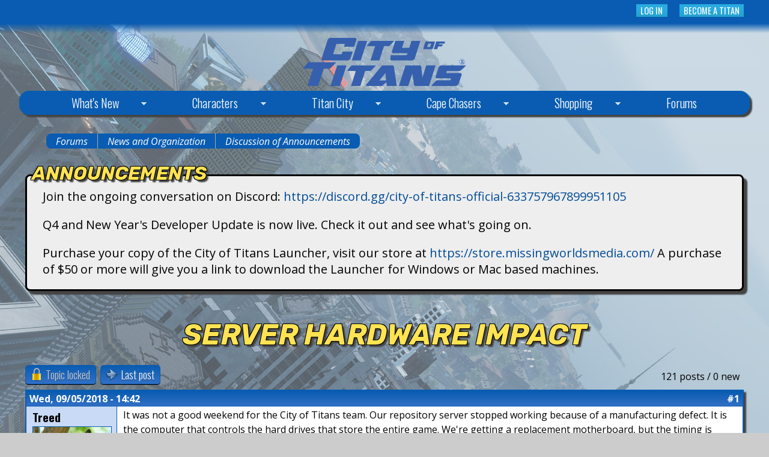

--- FILE ---
content_type: text/html; charset=utf-8
request_url: https://cityoftitans.com/comment/157539
body_size: 33757
content:
<!DOCTYPE html>
<!--[if lt IE 7]><html class="lt-ie9 lt-ie8 lt-ie7" lang="en" dir="ltr"><![endif]-->
<!--[if IE 7]><html class="lt-ie9 lt-ie8" lang="en" dir="ltr"><![endif]-->
<!--[if IE 8]><html class="lt-ie9" lang="en" dir="ltr"><![endif]-->
<!--[if gt IE 8]><!--><html lang="en" dir="ltr"><!--<![endif]-->
<head>
<meta charset="utf-8" />
<meta name="Generator" content="Drupal 7 (http://drupal.org)" />
<link rel="canonical" href="/forum/server-hardware-impact" />
<link rel="shortlink" href="/node/7859" />
<link rel="apple-touch-icon" sizes="60x60" href="/apple-touch-icon-60x60.png" />
<link rel="apple-touch-icon" sizes="76x76" href="/apple-touch-icon-76x76.png" />
<link rel="apple-touch-icon" sizes="120x120" href="/apple-touch-icon-120x120.png" />
<link rel="apple-touch-icon" sizes="152x152" href="/apple-touch-icon-152x152.png" />
<link rel="apple-touch-icon" sizes="180x180" href="/apple-touch-icon-180x180.png" />
<link rel="icon" type="image/png" sizes="32x32" href="/favicon-32x32.png" />
<link rel="icon" type="image/png" sizes="16x16" href="/favicon-16x16.png" />
<link rel="manifest" href="/manifest.json" />
<link rel="mask-icon" href="/safari-pinned-tab.svg" color="#5bbad5" />
<meta name="apple-mobile-web-app-title" content="City of Titans" />
<meta name="application-name" content="City of Titans" />
<meta name="theme-color" content="#095cb1" />
<meta name="viewport" content="width=device-width, initial-scale=1.0, user-scalable=yes" />
<meta name="MobileOptimized" content="width" />
<meta name="HandheldFriendly" content="1" />
<meta name="apple-mobile-web-app-capable" content="yes" />
<title>Server Hardware Impact | City of Titans</title>
<style type="text/css" media="all">
@import url("https://cityoftitans.com/modules/system/system.base.css?spumaj");
@import url("https://cityoftitans.com/modules/system/system.menus.css?spumaj");
@import url("https://cityoftitans.com/modules/system/system.messages.css?spumaj");
@import url("https://cityoftitans.com/modules/system/system.theme.css?spumaj");
</style>
<style type="text/css" media="all">
@import url("https://cityoftitans.com/sites/all/modules/comment_notify/comment_notify.css?spumaj");
@import url("https://cityoftitans.com/modules/comment/comment.css?spumaj");
@import url("https://cityoftitans.com/sites/all/modules/counter/counter.css?spumaj");
@import url("https://cityoftitans.com/modules/field/theme/field.css?spumaj");
@import url("https://cityoftitans.com/sites/all/modules/logintoboggan/logintoboggan.css?spumaj");
@import url("https://cityoftitans.com/modules/node/node.css?spumaj");
@import url("https://cityoftitans.com/sites/all/modules/picture/picture_wysiwyg.css?spumaj");
@import url("https://cityoftitans.com/modules/search/search.css?spumaj");
@import url("https://cityoftitans.com/modules/user/user.css?spumaj");
@import url("https://cityoftitans.com/modules/forum/forum.css?spumaj");
@import url("https://cityoftitans.com/sites/all/modules/views/css/views.css?spumaj");
</style>
<style type="text/css" media="all">
@import url("https://cityoftitans.com/sites/all/modules/ctools/css/ctools.css?spumaj");
@import url("https://cityoftitans.com/sites/all/modules/panels/css/panels.css?spumaj");
@import url("https://cityoftitans.com/sites/all/modules/quote/quote.css?spumaj");
@import url("https://cityoftitans.com/sites/all/modules/xbbcode/xbbcode_basic/xbbcode_basic.css?spumaj");
@import url("https://cityoftitans.com/sites/all/modules/advanced_forum/styles/naked/advanced-forum.naked.structure.css?spumaj");
@import url("https://cityoftitans.com/sites/all/modules/advanced_forum_titan_city/styles/titan_city/advanced-forum.titan_city.style.css?spumaj");
@import url("https://cityoftitans.com/sites/all/modules/advanced_forum/styles/naked/advanced-forum.naked.images.css?spumaj");
@import url("https://cityoftitans.com/sites/all/modules/advanced_forum_titan_city/styles/titan_city/advanced-forum.titan_city.images.css?spumaj");
@import url("https://cityoftitans.com/sites/default/files/spamicide/feed_me.css?spumaj");
@import url("https://cityoftitans.com/sites/all/libraries/superfish/css/superfish.css?spumaj");
@import url("https://cityoftitans.com/sites/all/libraries/superfish/css/superfish-smallscreen.css?spumaj");
</style>
<style type="text/css" media="screen">
@import url("https://cityoftitans.com/sites/all/themes/adaptivetheme/at_core/css/at.layout.css?spumaj");
@import url("https://cityoftitans.com/sites/all/themes/Titan_City/css/global.base.css?spumaj");
@import url("https://cityoftitans.com/sites/all/themes/Titan_City/css/global.styles.css?spumaj");
</style>
<link type="text/css" rel="stylesheet" href="https://cityoftitans.com/sites/all/themes/Titan_City/generated_files/titan_city.responsive.layout.css?spumaj" media="only screen" />
<link type="text/css" rel="stylesheet" href="https://cityoftitans.com/sites/all/themes/Titan_City/css/responsive.custom.css?spumaj" media="only screen" />
<link type="text/css" rel="stylesheet" href="https://cityoftitans.com/sites/all/themes/Titan_City/css/responsive.smalltouch.portrait.css?spumaj" media="only screen and (max-width:320px)" />
<link type="text/css" rel="stylesheet" href="https://cityoftitans.com/sites/all/themes/Titan_City/css/responsive.smalltouch.landscape.css?spumaj" media="only screen and (min-width:321px) and (max-width:580px)" />
<link type="text/css" rel="stylesheet" href="https://cityoftitans.com/sites/all/themes/Titan_City/css/responsive.tablet.portrait.css?spumaj" media="only screen and (min-width:581px) and (max-width:768px)" />
<link type="text/css" rel="stylesheet" href="https://cityoftitans.com/sites/all/themes/Titan_City/css/responsive.tablet.landscape.css?spumaj" media="only screen and (min-width:769px) and (max-width:1024px)" />
<link type="text/css" rel="stylesheet" href="https://cityoftitans.com/sites/all/themes/Titan_City/css/responsive.desktop.css?spumaj" media="only screen and (min-width:1025px)" />
<link type="text/css" rel="stylesheet" href="https://fonts.googleapis.com/css?family=Open+Sans:700,italic,regular|Oswald:300,700,regular|Rubik:700,700italic,900,900italic,italic,regular&amp;subset=latin" media="all" />

<!--[if lt IE 9]>
<style type="text/css" media="screen">
@import url("https://cityoftitans.com/sites/all/themes/Titan_City/generated_files/titan_city.lt-ie9.layout.css?spumaj");
</style>
<![endif]-->
<script type="text/javascript" src="//ajax.googleapis.com/ajax/libs/jquery/1.12.4/jquery.min.js"></script>
<script type="text/javascript">
<!--//--><![CDATA[//><!--
window.jQuery || document.write("<script src='/sites/all/modules/jquery_update/replace/jquery/1.12/jquery.min.js'>\x3C/script>")
//--><!]]>
</script>
<script type="text/javascript">
<!--//--><![CDATA[//><!--
document.createElement( "picture" );
//--><!]]>
</script>
<script type="text/javascript" src="https://cityoftitans.com/misc/jquery-extend-3.4.0.js?v=1.12.4"></script>
<script type="text/javascript" src="https://cityoftitans.com/misc/jquery-html-prefilter-3.5.0-backport.js?v=1.12.4"></script>
<script type="text/javascript" src="https://cityoftitans.com/misc/jquery.once.js?v=1.2"></script>
<script type="text/javascript" src="https://cityoftitans.com/misc/drupal.js?spumaj"></script>
<script type="text/javascript" src="https://cityoftitans.com/sites/all/modules/jquery_update/js/jquery_browser.js?v=0.0.1"></script>
<script type="text/javascript" src="https://cityoftitans.com/misc/form-single-submit.js?v=7.103"></script>
<script type="text/javascript" src="https://cityoftitans.com/sites/all/modules/comment_notify/comment_notify.js?spumaj"></script>
<script type="text/javascript" src="https://cityoftitans.com/sites/all/modules/entityreference/js/entityreference.js?spumaj"></script>
<script type="text/javascript" src="https://cityoftitans.com/sites/all/modules/quote/quote.js?spumaj"></script>
<script type="text/javascript" src="https://cityoftitans.com/sites/all/modules/google_analytics/googleanalytics.js?spumaj"></script>
<script type="text/javascript" src="https://www.googletagmanager.com/gtag/js?id=UA-93034983-1"></script>
<script type="text/javascript">
<!--//--><![CDATA[//><!--
window.dataLayer = window.dataLayer || [];function gtag(){dataLayer.push(arguments)};gtag("js", new Date());gtag("set", "developer_id.dMDhkMT", true);gtag("config", "UA-93034983-1", {"groups":"default","cookie_domain":".cityoftitans.com","anonymize_ip":true});
//--><!]]>
</script>
<script type="text/javascript" src="https://cityoftitans.com/sites/all/libraries/superfish/jquery.hoverIntent.minified.js?spumaj"></script>
<script type="text/javascript" src="https://cityoftitans.com/sites/all/libraries/superfish/sfautomaticwidth.js?spumaj"></script>
<script type="text/javascript" src="https://cityoftitans.com/sites/all/libraries/superfish/sftouchscreen.js?spumaj"></script>
<script type="text/javascript" src="https://cityoftitans.com/sites/all/libraries/superfish/sfsmallscreen.js?spumaj"></script>
<script type="text/javascript" src="https://cityoftitans.com/sites/all/libraries/superfish/supposition.js?spumaj"></script>
<script type="text/javascript" src="https://cityoftitans.com/sites/all/libraries/superfish/superfish.js?spumaj"></script>
<script type="text/javascript" src="https://cityoftitans.com/sites/all/libraries/easing/jquery.easing.js?spumaj"></script>
<script type="text/javascript" src="https://cityoftitans.com/sites/all/libraries/superfish/supersubs.js?spumaj"></script>
<script type="text/javascript" src="https://cityoftitans.com/sites/all/modules/superfish/superfish.js?spumaj"></script>
<script type="text/javascript" src="https://cityoftitans.com/sites/all/themes/Titan_City/scripts/fancy_search_box.js?spumaj"></script>
<script type="text/javascript" src="https://cityoftitans.com/sites/all/themes/Titan_City/scripts/responsive_iframe.js?spumaj"></script>
<script type="text/javascript" src="https://cityoftitans.com/sites/all/themes/adaptivetheme/at_core/scripts/scalefix.js?spumaj"></script>
<script type="text/javascript">
<!--//--><![CDATA[//><!--
jQuery.extend(Drupal.settings, {"basePath":"\/","pathPrefix":"","setHasJsCookie":0,"ajaxPageState":{"theme":"titan_city","theme_token":"IL1IyMgaOuDQ988vdi2_f2woPwHL5DifS9DuIuh2UEs","js":{"sites\/all\/modules\/picture\/picturefill\/picturefill.min.js":1,"sites\/all\/modules\/picture\/picture.min.js":1,"\/\/ajax.googleapis.com\/ajax\/libs\/jquery\/1.12.4\/jquery.min.js":1,"0":1,"1":1,"misc\/jquery-extend-3.4.0.js":1,"misc\/jquery-html-prefilter-3.5.0-backport.js":1,"misc\/jquery.once.js":1,"misc\/drupal.js":1,"sites\/all\/modules\/jquery_update\/js\/jquery_browser.js":1,"misc\/form-single-submit.js":1,"sites\/all\/modules\/comment_notify\/comment_notify.js":1,"sites\/all\/modules\/entityreference\/js\/entityreference.js":1,"sites\/all\/modules\/quote\/quote.js":1,"sites\/all\/modules\/google_analytics\/googleanalytics.js":1,"https:\/\/www.googletagmanager.com\/gtag\/js?id=UA-93034983-1":1,"2":1,"sites\/all\/libraries\/superfish\/jquery.hoverIntent.minified.js":1,"sites\/all\/libraries\/superfish\/sfautomaticwidth.js":1,"sites\/all\/libraries\/superfish\/sftouchscreen.js":1,"sites\/all\/libraries\/superfish\/sfsmallscreen.js":1,"sites\/all\/libraries\/superfish\/supposition.js":1,"sites\/all\/libraries\/superfish\/superfish.js":1,"sites\/all\/libraries\/easing\/jquery.easing.js":1,"sites\/all\/libraries\/superfish\/supersubs.js":1,"sites\/all\/modules\/superfish\/superfish.js":1,"sites\/all\/themes\/Titan_City\/scripts\/fancy_search_box.js":1,"sites\/all\/themes\/Titan_City\/scripts\/responsive_iframe.js":1,"sites\/all\/themes\/adaptivetheme\/at_core\/scripts\/scalefix.js":1},"css":{"modules\/system\/system.base.css":1,"modules\/system\/system.menus.css":1,"modules\/system\/system.messages.css":1,"modules\/system\/system.theme.css":1,"sites\/all\/modules\/comment_notify\/comment_notify.css":1,"modules\/comment\/comment.css":1,"sites\/all\/modules\/counter\/counter.css":1,"modules\/field\/theme\/field.css":1,"sites\/all\/modules\/logintoboggan\/logintoboggan.css":1,"modules\/node\/node.css":1,"sites\/all\/modules\/picture\/picture_wysiwyg.css":1,"modules\/search\/search.css":1,"modules\/user\/user.css":1,"sites\/all\/modules\/user_details\/user_details.css":1,"modules\/forum\/forum.css":1,"sites\/all\/modules\/views\/css\/views.css":1,"sites\/all\/modules\/ctools\/css\/ctools.css":1,"sites\/all\/modules\/panels\/css\/panels.css":1,"sites\/all\/modules\/quote\/quote.css":1,"sites\/all\/modules\/xbbcode\/xbbcode_basic\/xbbcode_basic.css":1,"sites\/all\/modules\/advanced_forum\/styles\/naked\/advanced-forum.naked.structure.css":1,"sites\/all\/modules\/advanced_forum_titan_city\/styles\/titan_city\/advanced-forum.titan_city.style.css":1,"sites\/all\/modules\/advanced_forum\/styles\/naked\/advanced-forum.naked.images.css":1,"sites\/all\/modules\/advanced_forum_titan_city\/styles\/titan_city\/advanced-forum.titan_city.images.css":1,"public:\/\/spamicide\/feed_me.css":1,"sites\/all\/libraries\/superfish\/css\/superfish.css":1,"sites\/all\/libraries\/superfish\/css\/superfish-smallscreen.css":1,"sites\/all\/themes\/adaptivetheme\/at_core\/css\/at.layout.css":1,"sites\/all\/themes\/Titan_City\/css\/global.base.css":1,"sites\/all\/themes\/Titan_City\/css\/global.styles.css":1,"sites\/all\/themes\/Titan_City\/generated_files\/titan_city.responsive.layout.css":1,"sites\/all\/themes\/Titan_City\/css\/responsive.custom.css":1,"sites\/all\/themes\/Titan_City\/css\/responsive.smalltouch.portrait.css":1,"sites\/all\/themes\/Titan_City\/css\/responsive.smalltouch.landscape.css":1,"sites\/all\/themes\/Titan_City\/css\/responsive.tablet.portrait.css":1,"sites\/all\/themes\/Titan_City\/css\/responsive.tablet.landscape.css":1,"sites\/all\/themes\/Titan_City\/css\/responsive.desktop.css":1,"https:\/\/fonts.googleapis.com\/css?family=Open+Sans:700,italic,regular|Oswald:300,700,regular|Rubik:700,700italic,900,900italic,italic,regular\u0026subset=latin":1,"sites\/all\/themes\/Titan_City\/generated_files\/titan_city.lt-ie9.layout.css":1}},"quote_nest":"10","googleanalytics":{"account":["UA-93034983-1"],"trackOutbound":1,"trackMailto":1,"trackDownload":1,"trackDownloadExtensions":"7z|aac|arc|arj|asf|asx|avi|bin|csv|doc(x|m)?|dot(x|m)?|exe|flv|gif|gz|gzip|hqx|jar|jpe?g|js|mp(2|3|4|e?g)|mov(ie)?|msi|msp|pdf|phps|png|ppt(x|m)?|pot(x|m)?|pps(x|m)?|ppam|sld(x|m)?|thmx|qtm?|ra(m|r)?|sea|sit|tar|tgz|torrent|txt|wav|wma|wmv|wpd|xls(x|m|b)?|xlt(x|m)|xlam|xml|z|zip","trackDomainMode":1},"urlIsAjaxTrusted":{"\/search\/node":true,"\/forum\/server-hardware-impact?destination=node\/7859%3Fpage%3D0":true},"superfish":{"2":{"id":"2","sf":{"animation":{"opacity":"show","height":["show","easeOutBounce"]},"speed":"fast"},"plugins":{"automaticwidth":true,"touchscreen":{"disableHover":true,"mode":"useragent_predefined"},"smallscreen":{"mode":"window_width","breakpointUnit":"px","title":"Navigation"},"supposition":true,"supersubs":true}}},"adaptivetheme":{"titan_city":{"layout_settings":{"bigscreen":"three-col-grail","tablet_landscape":"three-col-grail","tablet_portrait":"one-col-vert","smalltouch_landscape":"one-col-vert","smalltouch_portrait":"one-col-stack"},"media_query_settings":{"bigscreen":"only screen and (min-width:1025px)","tablet_landscape":"only screen and (min-width:769px) and (max-width:1024px)","tablet_portrait":"only screen and (min-width:581px) and (max-width:768px)","smalltouch_landscape":"only screen and (min-width:321px) and (max-width:580px)","smalltouch_portrait":"only screen and (max-width:320px)"}}}});
//--><!]]>
</script>
<!--[if lt IE 9]>
<script src="https://cityoftitans.com/sites/all/themes/adaptivetheme/at_core/scripts/html5.js?spumaj"></script>
<![endif]-->
</head>
<body class="html not-front not-logged-in no-sidebars page-node page-node- page-node-7859 node-type-forum site-name-hidden atr-3.5">
  <div id="skip-link" class="nocontent">
    <a href="#main-content" class="element-invisible element-focusable">Skip to main content</a>
  </div>
    <div id="page-wrapper">
  <div id="page" class="page">

          <div id="leaderboard-wrapper">
        <div class="container clearfix">
          <div class="region region-leaderboard"><div class="region-inner clearfix"><div id="block-block-7" class="block block-block no-title odd first block-count-1 block-region-leaderboard block-7" ><div class="block-inner clearfix">  
  
  <div class="block-content content"><p></p><p><a href="https://cityoftitans.com/user/register" class="toboggan-login-link" rel="nofollow">Become a Titan</a></p>
</div>
  </div></div><div id="block-user-login" class="block block-user no-title even last block-count-2 block-region-leaderboard block-login"  role="form"><div class="block-inner clearfix">  
  
  <div class="block-content content"><form action="/forum/server-hardware-impact?destination=node/7859%3Fpage%3D0" method="post" id="user-login-form" accept-charset="UTF-8"><div><a href="/user/login?destination=node/7859%3Fpage%3D0">Log in</a><div class="edit-feed-me-wrapper"><div class="form-item form-type-textfield form-item-feed-me">
  <label for="edit-feed-me">feed me </label>
 <input type="text" id="edit-feed-me" name="feed_me" value="" size="20" maxlength="128" class="form-text" />
<div class="description">To prevent automated spam submissions leave this field empty.</div>
</div>
</div></div></form></div>
  </div></div></div></div>        </div>
      </div>
    
    <div id="header-wrapper">
      <div class="container clearfix">
        <header id="header" class="clearfix" role="banner">

                      <!-- start: Branding -->
            <div id="branding" class="branding-elements clearfix">

                              <div id="logo">
                  <a href="/"><img class="site-logo" src="https://cityoftitans.com/sites/default/files/cot_logo.svg" alt="City of Titans" /></a>                </div>
              
                              <!-- start: Site name and Slogan -->
                <div class="element-invisible h-group" id="name-and-slogan">

                                      <h1 class="element-invisible" id="site-name"><a href="/" title="Home page">City of Titans</a></h1>
                  
                  
                </div><!-- /end #name-and-slogan -->
              

            </div><!-- /end #branding -->
          
        
        </header>
      </div>
    </div>

          <div id="nav-wrapper">
        <div class="container clearfix">
          <div id="menu-bar" class="nav clearfix"><nav id="block-superfish-2" class="block block-superfish no-title menu-wrapper menu-bar-wrapper clearfix odd first last block-count-3 block-region-menu-bar block-2" >  
  
  <ul  id="superfish-2" class="menu sf-menu sf-navigation sf-horizontal sf-style-none"><li id="menu-204-2" class="first odd sf-depth-1 menuparent"><a href="/tracker" title="" class="sf-depth-1 menuparent">What&#039;s New</a><ul><li id="menu-2734-2" class="first odd sf-depth-2 sf-no-children"><a href="https://www.kickstarter.com/projects/missingworldsmedia/the-phoenix-project-city-of-titans/updates" title="" class="sf-depth-2">Kickstarter Updates</a></li><li id="menu-9034-2" class="last even sf-depth-2 sf-no-children"><a href="https://cityoftitans.com/article/patch-notes" title="Patch notes for the latest update!" class="sf-depth-2">Patch Notes</a></li></ul></li><li id="menu-6708-2" class="middle even sf-depth-1 menuparent"><a href="/character-construction" title="" class="sf-depth-1 menuparent">Characters</a><ul><li id="menu-8859-2" class="first odd sf-depth-2 sf-no-children"><a href="https://cityoftitans.com/article/costume-customization" title="" class="sf-depth-2">Costume Customization</a></li><li id="menu-8860-2" class="middle even sf-depth-2 sf-no-children"><a href="https://cityoftitans.com/article/power-customization" title="" class="sf-depth-2">Power Customization</a></li><li id="menu-4027-2" class="middle odd sf-depth-2 sf-no-children"><a href="/archetype" title="" class="sf-depth-2">Archetypes</a></li><li id="menu-6047-2" class="middle even sf-depth-2 menuparent"><a href="/content/power-sets" class="sf-depth-2 menuparent">Power Sets</a><ul><li id="menu-6050-2" class="first odd sf-depth-3 sf-no-children"><a href="/content/control-sets" class="sf-depth-3">Control Sets</a></li><li id="menu-6048-2" class="middle even sf-depth-3 sf-no-children"><a href="/content/melee-sets" class="sf-depth-3">Melee Sets</a></li><li id="menu-6052-2" class="middle odd sf-depth-3 sf-no-children"><a href="/content/protection-sets" class="sf-depth-3">Protection Sets</a></li><li id="menu-6049-2" class="middle even sf-depth-3 sf-no-children"><a href="/content/ranged-sets" class="sf-depth-3">Ranged Sets</a></li><li id="menu-6051-2" class="last odd sf-depth-3 sf-no-children"><a href="/content/support-sets" class="sf-depth-3">Support Sets</a></li></ul></li><li id="menu-8077-2" class="last odd sf-depth-2 sf-no-children"><a href="/content/mastery-sets" title="Mastery Sets help define your Archetype&#039;s playstyle" class="sf-depth-2">Mastery Sets</a></li></ul></li><li id="menu-6707-2" class="middle odd sf-depth-1 menuparent"><a href="/districts/welcome-titan-city" title="" class="sf-depth-1 menuparent">Titan City</a><ul><li id="menu-3380-2" class="first odd sf-depth-2 sf-no-children"><a href="/districts/alexandria" class="sf-depth-2">Alexandria</a></li><li id="menu-3693-2" class="middle even sf-depth-2 sf-no-children"><a href="/districts/old-bradford" class="sf-depth-2">Old Bradford</a></li><li id="menu-3685-2" class="middle odd sf-depth-2 sf-no-children"><a href="/districts/downtown" class="sf-depth-2">Downtown</a></li><li id="menu-3691-2" class="middle even sf-depth-2 sf-no-children"><a href="/districts/victory-beach" class="sf-depth-2">Victory Beach</a></li><li id="menu-9550-2" class="middle odd sf-depth-2 sf-no-children"><a href="/districts/north-eastern-research-district" class="sf-depth-2">North Eastern Research District</a></li><li id="menu-3381-2" class="middle even sf-depth-2 sf-no-children"><a href="/districts/aurora" class="sf-depth-2">Aurora</a></li><li id="menu-3706-2" class="middle odd sf-depth-2 sf-no-children"><a href="/content/highpoint" class="sf-depth-2">Highpoint</a></li><li id="menu-3707-2" class="middle even sf-depth-2 sf-no-children"><a href="/content/ironport" class="sf-depth-2">Ironport</a></li><li id="menu-3692-2" class="middle odd sf-depth-2 sf-no-children"><a href="/content/clarkstown" class="sf-depth-2">Clarkstown</a></li><li id="menu-3708-2" class="last even sf-depth-2 sf-no-children"><a href="/content/weston" class="sf-depth-2">Weston</a></li></ul></li><li id="menu-3695-2" class="middle even sf-depth-1 menuparent"><a href="/content/cape-chasers" title="Cape Chaser Entries" class="sf-depth-1 menuparent">Cape Chasers</a><ul><li id="menu-4243-2" class="first odd sf-depth-2 sf-no-children"><a href="/content/aether-pirates" class="sf-depth-2">Aether Pirates</a></li><li id="menu-3700-2" class="middle even sf-depth-2 sf-no-children"><a href="/content/citizens%E2%80%99-alliance-protection" class="sf-depth-2">Citizens’ Alliance for Protection</a></li><li id="menu-3705-2" class="middle odd sf-depth-2 sf-no-children"><a href="/content/five-dragons" class="sf-depth-2">Five Dragons</a></li><li id="menu-3704-2" class="middle even sf-depth-2 sf-no-children"><a href="/content/rooks" class="sf-depth-2">Rooks</a></li><li id="menu-3696-2" class="middle odd sf-depth-2 sf-no-children"><a href="/content/scorpion" class="sf-depth-2">Scorpion</a></li><li id="menu-3701-2" class="middle even sf-depth-2 sf-no-children"><a href="/content/bureau-paranormal-investigations-and-tracking" class="sf-depth-2">The Bureau of Paranormal Investigations and Tracking</a></li><li id="menu-3702-2" class="middle odd sf-depth-2 sf-no-children"><a href="/content/deadly-7" class="sf-depth-2">The Deadly 7</a></li><li id="menu-3697-2" class="middle even sf-depth-2 sf-no-children"><a href="/content/regency" class="sf-depth-2">The Regency</a></li><li id="menu-3698-2" class="middle odd sf-depth-2 sf-no-children"><a href="/content/unforgiven" class="sf-depth-2">The Unforgiven</a></li><li id="menu-3699-2" class="middle even sf-depth-2 sf-no-children"><a href="/content/tyrosine-corporation" class="sf-depth-2">Tyrosine Corporation</a></li><li id="menu-3703-2" class="last odd sf-depth-2 sf-no-children"><a href="/content/vril" class="sf-depth-2">Vril</a></li></ul></li><li id="menu-8861-2" class="middle odd sf-depth-1 menuparent"><a href="/" title="Buy your City of Titans products on these sites." class="sf-depth-1 menuparent">Shopping</a><ul><li id="menu-8862-2" class="first odd sf-depth-2 sf-no-children"><a href="https://store.missingworldsmedia.com/" title="Missing Worlds Media Store" class="sf-depth-2">MWM Store</a></li><li id="menu-3378-2" class="last even sf-depth-2 sf-no-children"><a href="http://missingworldsmedia.storenvy.com/" title="City of Titans physical goods." class="sf-depth-2">Merchandise</a></li></ul></li><li id="menu-203-2" class="last even sf-depth-1"><a href="/forum" title="" class="sf-depth-1">Forums</a></li></ul>
  </nav></div>                            </div>
      </div>
    
          <div id="breadcrumb-wrapper">
        <div class="container clearfix">
          <div id="breadcrumb" class="clearfix"><nav class="breadcrumb-wrapper clearfix" role="navigation" aria-labelledby="breadcrumb-label"><h2 id="breadcrumb-label" class="element-invisible">You are here</h2><ol id="crumbs" class="clearfix"><li class="crumb crumb-first"><a href="/forum">Forums</a></li><li class="crumb"><span class="crumb-separator"> &#187; </span><a href="/forums/news-and-organization">News and Organization</a></li><li class="crumb crumb-last"><span class="crumb-separator"> &#187; </span><a href="/forums/discussion-announcements">Discussion of Announcements</a></li></ol></nav></div>        </div>
      </div>
    
    
    
    <div id="content-wrapper"><div class="container">
      <div id="columns"><div class="columns-inner clearfix">
        <div id="content-column"><div class="content-inner">

          <div class="region region-highlighted"><div class="region-inner clearfix"><section id="block-block-6" class="block block-block odd first last block-count-4 block-region-highlighted block-6" ><div class="block-inner clearfix">  
      <h2 class="block-title">Announcements</h2>
  
  <div class="block-content content"><p><p>Join the ongoing conversation on Discord: <a href="https://discord.gg/city-of-titans-official-633757967899951105" rel="nofollow">https://discord.gg/city-of-titans-official-633757967899951105</a></p>
<p>Q4 and New Year's Developer Update is now live. Check it out and see what's going on.</p>
<p>Purchase your copy of the City of Titans Launcher, visit our store at <a href="https://store.missingworldsmedia.com/" rel="nofollow">https://store.missingworldsmedia.com/</a> A purchase of $50 or more will give you a link to download the Launcher for Windows or Mac based machines.</p>
</p></div>
  </div></section></div></div>
          <section id="main-content">

            
                          <header id="main-content-header" class="clearfix">

                                  <h1 id="page-title">Server Hardware Impact</h1>
                
                
              </header>
            
                          <div id="content">
                <div id="block-system-main" class="block block-system no-title odd first last block-count-5 block-region-content block-main" >  
  
  
  
<div id="forum-topic-header" class="forum-topic-header clearfix">
	
  <div class="topic-post-count">
  121 posts / 0 new  </div>

      <div class="topic-reply-link">
    <div class="topic-reply-locked"><span class="af-button-large"><span>Topic locked</span></span></div>    </div>
  
  
      <div class="last-post-link">
     <a href="/forum/server-hardware-impact?page=1#comment-158252" class="af-button-large active"><span>Last post</span></a>    </div>
  

  <a id="forum-topic-top"></a>
</div>

<div id="post-7859" class="forum-post clearfix en posted-by-26241 article odd node-with-picture node-full"  role="article">
  <div class="forum-post-info clearfix">
    <div class="forum-posted-on">
      Wed, 09/05/2018 - 14:42
                </div>
    
    
        
    <span class="forum-post-number"><a href="/forum/server-hardware-impact" class="active">#1</a></span>
  </div> 
  <div class="forum-post-wrapper">
    <div class="forum-post-panel-sub">
              

<div class="author-pane">
 <div class="author-pane-inner">
        <div class="author-pane-section author-pane-general">
            <div class="author-pane-line author-name">
        <span class="username">Treed</span>      </div>

                    
  <div class="picture">
    <img class="image-style-none" src="https://cityoftitans.com/sites/default/files/pictures/picture-26241-1528864757.jpg" alt="Treed&#039;s picture" title="Treed&#039;s picture" />  </div>
      
                    <div class="author-pane-line author-offline">
           Offline        </div>
      
                    <div class="author-pane-line">
           <span class="author-pane-label">Last seen:</span> 6 years 9 months ago        </div>
      
            
                    <div class="author-pane-line author-badges">
          <img class="badge badge-1 developer image-style-none" src="https://cityoftitans.com/sites/default/files/NewForumStaffIcon.png" alt="Developer" title="Developer" />        </div>
      
                    <div class="author-pane-line author-joined">
          <span class="author-pane-label">Joined:</span> 06/11/2018 - 14:57        </div>
      
            
                </div>

        <div class="author-pane-section author-pane-contact">
            
            
            
                </div>

        <div class="author-pane-section author-pane-admin">
            
              </div>
  </div>
</div>
          </div>

    <div class="forum-post-panel-main clearfix">
              <div class="forum-post-title">
          Server Hardware Impact        </div>
      
      <div class="forum-post-content">
        <div class="field field-name-body field-type-text-with-summary field-label-hidden view-mode-full"><div class="field-items"><div class="field-item even"id="first"><p>It was not a good weekend for the City of Titans team.  Our repository server stopped working because of a manufacturing defect.  It is the computer that controls the hard drives that store the entire game.  We're getting a replacement motherboard, but the timing is quite poor.  </p>
<p>As a result, we are delaying the already-delayed update even further.  We are also in the middle of integrating and finalizing other parts of the game, such as the Avatar Builder.  That is looking amazing, by the way!  But what makes the timing extra painful is that we were just days away from installing a redundant backup server in case this one failed.  As Maxwell Smart used to say "[url=https://www.youtube.com/watch?v=sBlhrTpi69E]missed it by that much[/url]"</p>
<p>But as bad as this sounds, and we know how bad this sounds, it is just a minor hiccup in the bigger picture.   And that is the important point.  We lost no data.  All we lost was a bit of time.  As I mentioned, the Avatar Builder and the rest of the game integration is coming along like gangbusters.   We are going to have some great stuff to show you.  But most of all, we still think we're going to deliver the first issue of the game this year, as we said we would.</p>
<p>So I've created this thread to openly communicate the details with you, our backers, our fans.</p>
</div></div></div><div class="clear"><div>—</div><p>[color=#5d478b][i]Bringing City of Titans to all the people.[/i][/color]</p>
<p>[color=red]Public Relations Team[/color]</p>
</div>      </div>

      
          </div>
  </div>
  
  <div class="forum-post-footer clearfix">
    <div class="forum-jump-links">
      <a href="#forum-topic-top" title="Jump to top of page" class="af-button-small"><span>Top</span></a>
    </div>

    <div class="forum-post-links">
          </div>
  </div>
  </div>
<div id="forum-comments" class="comment-wrapper">
  <a id="comment-157521"></a>


<div id="post-157521" class="forum-post clearfix en posted-by-8949 odd first comment-with-picture" >
  <div class="forum-post-info clearfix">
    <div class="forum-posted-on">
      Wed, 09/05/2018 - 15:48
                    
        
                  </div>
    
    
        
    <span class="forum-post-number"><a href="/comment/157521#comment-157521" class="permalink" rel="bookmark">#2</a></span>
  </div> 
  <div class="forum-post-wrapper">
    <div class="forum-post-panel-sub">
              

<div class="author-pane">
 <div class="author-pane-inner">
        <div class="author-pane-section author-pane-general">
            <div class="author-pane-line author-name">
        <span class="username">Halae</span>      </div>

                    
  <div class="picture">
    <img class="image-style-none" src="https://cityoftitans.com/sites/default/files/pictures/picture-8949-1557945973.png" alt="Halae&#039;s picture" title="Halae&#039;s picture" />  </div>
      
                    <div class="author-pane-line author-offline">
           Offline        </div>
      
                    <div class="author-pane-line">
           <span class="author-pane-label">Last seen:</span> 5 years 6 months ago        </div>
      
            
                    <div class="author-pane-line author-badges">
          <img class="badge badge-3 11th-anniversary-badge image-style-none" src="https://cityoftitans.com/sites/default/files/April28Icon.png" alt="11th Anniversary Badge" title="11th Anniversary Badge" />        </div>
      
                    <div class="author-pane-line author-joined">
          <span class="author-pane-label">Joined:</span> 09/17/2014 - 09:37        </div>
      
            
                </div>

        <div class="author-pane-section author-pane-contact">
            
            
            
                </div>

        <div class="author-pane-section author-pane-admin">
            
              </div>
  </div>
</div>
          </div>

    <div class="forum-post-panel-main clearfix">
              <div class="forum-post-title">
          <a href="/comment/157521#comment-157521" rel="bookmark">Well, that sucks to hear, but</a>        </div>
      
      <div class="forum-post-content">
        <div class="field field-name-comment-body field-type-text-long field-label-hidden view-mode-full"><div class="field-items"><div class="field-item even"id="first"><p>Well, that sucks to hear, but as long as nothing was permanently lost, we can accept a good reason for an update delay, and this most certainly qualifies. And this, kids, is why you back up EVERYTHING.</p>
</div></div></div><div class="clear"><div>—</div><p>An infinite number of tries doesn't mean that any one of those tries will succeed. I could flip an infinite number of pennies an infinite number of times and, barring genuine randomness, they will never come up "Waffles".</p>
</div>      </div>

      
          </div>
  </div>
  
  <div class="forum-post-footer clearfix">
    <div class="forum-jump-links">
      <a href="#forum-topic-top" title="Jump to top of page" class="af-button-small"><span>Top</span></a>
    </div>

    <div class="forum-post-links">
          </div>
  </div>
  </div>
<a id="comment-157522"></a>


<div id="post-157522" class="forum-post clearfix en posted-by-3818 even comment-with-picture" >
  <div class="forum-post-info clearfix">
    <div class="forum-posted-on">
      Wed, 09/05/2018 - 15:55
                    
        
                  </div>
    
    
        
    <span class="forum-post-number"><a href="/comment/157522#comment-157522" class="permalink" rel="bookmark">#3</a></span>
  </div> 
  <div class="forum-post-wrapper">
    <div class="forum-post-panel-sub">
              

<div class="author-pane">
 <div class="author-pane-inner">
        <div class="author-pane-section author-pane-general">
            <div class="author-pane-line author-name">
        <span class="username">Brutum</span>      </div>

                    
  <div class="picture">
    <img class="image-style-none" src="https://cityoftitans.com/sites/default/files/pictures/picture-3818-1404527368.jpg" alt="Brutum&#039;s picture" title="Brutum&#039;s picture" />  </div>
      
                    <div class="author-pane-line author-offline">
           Offline        </div>
      
                    <div class="author-pane-line">
           <span class="author-pane-label">Last seen:</span> 1 year 4 months ago        </div>
      
            
                    <div class="author-pane-line author-badges">
          <img class="badge badge-2 kickstarter image-style-none" src="https://cityoftitans.com/sites/default/files/tag_icon_kickstarter.png" alt="kickstarter" title="kickstarter" /><img class="badge badge-3 11th-anniversary-badge image-style-none" src="https://cityoftitans.com/sites/default/files/April28Icon.png" alt="11th Anniversary Badge" title="11th Anniversary Badge" />        </div>
      
                    <div class="author-pane-line author-joined">
          <span class="author-pane-label">Joined:</span> 10/13/2013 - 19:18        </div>
      
            
                </div>

        <div class="author-pane-section author-pane-contact">
            
            
            
                </div>

        <div class="author-pane-section author-pane-admin">
            
              </div>
  </div>
</div>
          </div>

    <div class="forum-post-panel-main clearfix">
              <div class="forum-post-title">
          <a href="/comment/157522#comment-157522" rel="bookmark">I&#039;m really hoping that this</a>        </div>
      
      <div class="forum-post-content">
        <div class="field field-name-comment-body field-type-text-long field-label-hidden view-mode-full"><div class="field-items"><div class="field-item even"id="first"><p>I'm really hoping that this update has something to do with actually getting my hands on something and not just more pictures/animation of stuff with how much hype it's got at this point.</p>
</div></div></div><div class="clear"><div>—</div><p>Puny Heroes.</p>
</div>      </div>

      
          </div>
  </div>
  
  <div class="forum-post-footer clearfix">
    <div class="forum-jump-links">
      <a href="#forum-topic-top" title="Jump to top of page" class="af-button-small"><span>Top</span></a>
    </div>

    <div class="forum-post-links">
          </div>
  </div>
  </div>
<a id="comment-157524"></a>


<div id="post-157524" class="forum-post clearfix en posted-by-31 odd comment-with-picture" >
  <div class="forum-post-info clearfix">
    <div class="forum-posted-on">
      Wed, 09/05/2018 - 16:05
                    
        
                  </div>
    
    
        
    <span class="forum-post-number"><a href="/comment/157524#comment-157524" class="permalink" rel="bookmark">#4</a></span>
  </div> 
  <div class="forum-post-wrapper">
    <div class="forum-post-panel-sub">
              

<div class="author-pane">
 <div class="author-pane-inner">
        <div class="author-pane-section author-pane-general">
            <div class="author-pane-line author-name">
        <span class="username">avelworldcreator</span>      </div>

                    
  <div class="picture">
    <img class="image-style-none" src="https://cityoftitans.com/sites/default/files/pictures/picture-31-1605399571.png" alt="avelworldcreator&#039;s picture" title="avelworldcreator&#039;s picture" />  </div>
      
                    <div class="author-pane-line author-offline">
           Offline        </div>
      
                    <div class="author-pane-line">
           <span class="author-pane-label">Last seen:</span> 6 months 3 weeks ago        </div>
      
            
                    <div class="author-pane-line author-badges">
          <img class="badge badge-1 developer image-style-none" src="https://cityoftitans.com/sites/default/files/NewForumStaffIcon.png" alt="Developer" title="Developer" /><img class="badge badge-3 11th-anniversary-badge image-style-none" src="https://cityoftitans.com/sites/default/files/April28Icon.png" alt="11th Anniversary Badge" title="11th Anniversary Badge" />        </div>
      
                    <div class="author-pane-line author-joined">
          <span class="author-pane-label">Joined:</span> 12/04/2012 - 12:19        </div>
      
            
                </div>

        <div class="author-pane-section author-pane-contact">
            
            
            
                </div>

        <div class="author-pane-section author-pane-admin">
            
              </div>
  </div>
</div>
          </div>

    <div class="forum-post-panel-main clearfix">
              <div class="forum-post-title">
          <a href="/comment/157524#comment-157524" rel="bookmark">It was fun trying to diagnose</a>        </div>
      
      <div class="forum-post-content">
        <div class="field field-name-comment-body field-type-text-long field-label-hidden view-mode-full"><div class="field-items"><div class="field-item even"id="first"><p>It was fun trying to diagnose and reset the server Saturday. It's been in my basement for more than a year (I have Google Fiber) because that was the only place where there was a grounded outlet and where the Google Fiber box lived. I had to use two CAT5e cables as well and they weren't long enough to run to my bedroom/office through the hole I drilled in the floor just for my networking. The net result was a the tower (Mini ATX) had some bugs around it - common enough as servers are typically just put in a closet somewhere and not attended unless there are issues. I've got longer fiber now and a UPS/surge protector in my room as well. Once this thing is fixed no more bugs. I actually went into the case and cleaned it of, literal, bugs just in case that was the issue. We have backups of every critical part of course.</p>
</div></div></div><div class="clear"><div>—</div><p>-----------</p>
<p>[color=#FF0000]Senior Developer/Project Manager/Co-Founder... and then some.[/color]</p>
</div>      </div>

      
          </div>
  </div>
  
  <div class="forum-post-footer clearfix">
    <div class="forum-jump-links">
      <a href="#forum-topic-top" title="Jump to top of page" class="af-button-small"><span>Top</span></a>
    </div>

    <div class="forum-post-links">
          </div>
  </div>
  </div>
<a id="comment-157525"></a>


<div id="post-157525" class="forum-post clearfix en posted-by-67 even comment-with-picture" >
  <div class="forum-post-info clearfix">
    <div class="forum-posted-on">
      Wed, 09/05/2018 - 16:09
                    
        
                  </div>
    
    
        
    <span class="forum-post-number"><a href="/comment/157525#comment-157525" class="permalink" rel="bookmark">#5</a></span>
  </div> 
  <div class="forum-post-wrapper">
    <div class="forum-post-panel-sub">
              

<div class="author-pane">
 <div class="author-pane-inner">
        <div class="author-pane-section author-pane-general">
            <div class="author-pane-line author-name">
        <span class="username">Terwyn</span>      </div>

                    
  <div class="picture">
    <img class="image-style-none" src="https://cityoftitans.com/sites/default/files/pictures/picture-67-1381304693.png" alt="Terwyn&#039;s picture" title="Terwyn&#039;s picture" />  </div>
      
                    <div class="author-pane-line author-offline">
           Offline        </div>
      
                    <div class="author-pane-line">
           <span class="author-pane-label">Last seen:</span> 2 weeks 1 day ago        </div>
      
            
                    <div class="author-pane-line author-badges">
          <img class="badge badge-1 developer image-style-none" src="https://cityoftitans.com/sites/default/files/NewForumStaffIcon.png" alt="Developer" title="Developer" /><img class="badge badge-3 11th-anniversary-badge image-style-none" src="https://cityoftitans.com/sites/default/files/April28Icon.png" alt="11th Anniversary Badge" title="11th Anniversary Badge" />        </div>
      
                    <div class="author-pane-line author-joined">
          <span class="author-pane-label">Joined:</span> 12/04/2012 - 10:56        </div>
      
            
                </div>

        <div class="author-pane-section author-pane-contact">
            
            
            
                </div>

        <div class="author-pane-section author-pane-admin">
            
              </div>
  </div>
</div>
          </div>

    <div class="forum-post-panel-main clearfix">
              <div class="forum-post-title">
          <a href="/comment/157525#comment-157525" rel="bookmark">Halae wrote: </a>        </div>
      
      <div class="forum-post-content">
        <div class="field field-name-comment-body field-type-text-long field-label-hidden view-mode-full"><div class="field-items"><div class="field-item even"id="first"><blockquote class="quote-msg quote-nest-1 odd"><div class="quote-author"><em class="placeholder">Halae</em> wrote: </div>
<p>Well, that sucks to hear, but as long as nothing was permanently lost, we can accept a good reason for an update delay, and this most certainly qualifies. And this, kids, is why you back up EVERYTHING.</p></blockquote>
<p>My personal standard for the extremely important documents (such as the engine license agreement) involves three digital backups to different local drives, a cloud back-up, and two hard copies, one of which is kept in a locked fire-proof safe. Even then, the only one I actually trust is the one in the safe - because if we have another Carrington event, the digital records'll be gone, and the loose hard copy might be mistakenly burned for fuel. This may be a little on the extreme side of things, but when you're dealing with legal documents, you don't want to leave a breach in the chain.</p>
</div></div></div><div class="clear"><div>—</div><p>It is only when we stand up, with all our failings and sufferings, and try to support others rather than withdraw into ourselves, that we can fully live the life of community.</p>
<p>[color=#ff0000]Business Director[/color]</p>
</div>      </div>

      
          </div>
  </div>
  
  <div class="forum-post-footer clearfix">
    <div class="forum-jump-links">
      <a href="#forum-topic-top" title="Jump to top of page" class="af-button-small"><span>Top</span></a>
    </div>

    <div class="forum-post-links">
          </div>
  </div>
  </div>
<a id="comment-157526"></a>


<div id="post-157526" class="forum-post clearfix en posted-by-31 odd comment-with-picture" >
  <div class="forum-post-info clearfix">
    <div class="forum-posted-on">
      Wed, 09/05/2018 - 16:09
                    
        
                  </div>
    
    
        
    <span class="forum-post-number"><a href="/comment/157526#comment-157526" class="permalink" rel="bookmark">#6</a></span>
  </div> 
  <div class="forum-post-wrapper">
    <div class="forum-post-panel-sub">
              

<div class="author-pane">
 <div class="author-pane-inner">
        <div class="author-pane-section author-pane-general">
            <div class="author-pane-line author-name">
        <span class="username">avelworldcreator</span>      </div>

                    
  <div class="picture">
    <img class="image-style-none" src="https://cityoftitans.com/sites/default/files/pictures/picture-31-1605399571.png" alt="avelworldcreator&#039;s picture" title="avelworldcreator&#039;s picture" />  </div>
      
                    <div class="author-pane-line author-offline">
           Offline        </div>
      
                    <div class="author-pane-line">
           <span class="author-pane-label">Last seen:</span> 6 months 3 weeks ago        </div>
      
            
                    <div class="author-pane-line author-badges">
          <img class="badge badge-1 developer image-style-none" src="https://cityoftitans.com/sites/default/files/NewForumStaffIcon.png" alt="Developer" title="Developer" /><img class="badge badge-3 11th-anniversary-badge image-style-none" src="https://cityoftitans.com/sites/default/files/April28Icon.png" alt="11th Anniversary Badge" title="11th Anniversary Badge" />        </div>
      
                    <div class="author-pane-line author-joined">
          <span class="author-pane-label">Joined:</span> 12/04/2012 - 12:19        </div>
      
            
                </div>

        <div class="author-pane-section author-pane-contact">
            
            
            
                </div>

        <div class="author-pane-section author-pane-admin">
            
              </div>
  </div>
</div>
          </div>

    <div class="forum-post-panel-main clearfix">
              <div class="forum-post-title">
          <a href="/comment/157526#comment-157526" rel="bookmark">Brutum wrote: </a>        </div>
      
      <div class="forum-post-content">
        <div class="field field-name-comment-body field-type-text-long field-label-hidden view-mode-full"><div class="field-items"><div class="field-item even"id="first"><blockquote class="quote-msg quote-nest-1 odd"><div class="quote-author"><em class="placeholder">Brutum</em> wrote: </div>
<p>I'm really hoping that this update has something to do with actually getting my hands on something and not just more pictures/animation of stuff with how much hype it's got at this point.</p></blockquote>
<p>Well, when we release it will be going first to our selected Alpha testers who've already signed their NDA. The first iteration of the game will only have the avatar builder and basic chat functionality. After testing everyone will get their hands on it. We want to play too but we have to dot the "I"s and cross the "T"s.</p>
</div></div></div><div class="clear"><div>—</div><p>-----------</p>
<p>[color=#FF0000]Senior Developer/Project Manager/Co-Founder... and then some.[/color]</p>
</div>      </div>

      
          </div>
  </div>
  
  <div class="forum-post-footer clearfix">
    <div class="forum-jump-links">
      <a href="#forum-topic-top" title="Jump to top of page" class="af-button-small"><span>Top</span></a>
    </div>

    <div class="forum-post-links">
          </div>
  </div>
  </div>
<a id="comment-157529"></a>


<div id="post-157529" class="forum-post clearfix en posted-by-7658 even" >
  <div class="forum-post-info clearfix">
    <div class="forum-posted-on">
      Wed, 09/05/2018 - 16:55
                    
        
                  </div>
    
    
        
    <span class="forum-post-number"><a href="/comment/157529#comment-157529" class="permalink" rel="bookmark">#7</a></span>
  </div> 
  <div class="forum-post-wrapper">
    <div class="forum-post-panel-sub">
              

<div class="author-pane">
 <div class="author-pane-inner">
        <div class="author-pane-section author-pane-general">
            <div class="author-pane-line author-name">
        <span class="username">Geveo</span>      </div>

                    
      
                    <div class="author-pane-line author-offline">
           Offline        </div>
      
                    <div class="author-pane-line">
           <span class="author-pane-label">Last seen:</span> 5 years 7 months ago        </div>
      
            
                    <div class="author-pane-line author-badges">
          <img class="badge badge-2 kickstarter image-style-none" src="https://cityoftitans.com/sites/default/files/tag_icon_kickstarter.png" alt="kickstarter" title="kickstarter" /><img class="badge badge-3 11th-anniversary-badge image-style-none" src="https://cityoftitans.com/sites/default/files/April28Icon.png" alt="11th Anniversary Badge" title="11th Anniversary Badge" />        </div>
      
                    <div class="author-pane-line author-joined">
          <span class="author-pane-label">Joined:</span> 07/06/2014 - 17:37        </div>
      
            
                </div>

        <div class="author-pane-section author-pane-contact">
            
            
            
                </div>

        <div class="author-pane-section author-pane-admin">
            
              </div>
  </div>
</div>
          </div>

    <div class="forum-post-panel-main clearfix">
              <div class="forum-post-title">
          <a href="/comment/157529#comment-157529" rel="bookmark">I am relieved to hear that no</a>        </div>
      
      <div class="forum-post-content">
        <div class="field field-name-comment-body field-type-text-long field-label-hidden view-mode-full"><div class="field-items"><div class="field-item even"id="first"><p>I am relieved to hear that no data was lost.</p>
<p>I work as an independent creative, and whenever I'm deep into a project, I live in (limited, but measurable) terror of losing everything I've done to some freak disaster.</p>
<p>So yeah, I totally appreciate the redundant backup measures MWM seems to be taking with things.</p>
<p>Still sucks that the server went awol, though.</p>
</div></div></div>      </div>

      
          </div>
  </div>
  
  <div class="forum-post-footer clearfix">
    <div class="forum-jump-links">
      <a href="#forum-topic-top" title="Jump to top of page" class="af-button-small"><span>Top</span></a>
    </div>

    <div class="forum-post-links">
          </div>
  </div>
  </div>
<a id="comment-157530"></a>


<div id="post-157530" class="forum-post clearfix en posted-by-107 odd comment-with-picture" >
  <div class="forum-post-info clearfix">
    <div class="forum-posted-on">
      Wed, 09/05/2018 - 17:13
                    
        
                  </div>
    
    
        
    <span class="forum-post-number"><a href="/comment/157530#comment-157530" class="permalink" rel="bookmark">#8</a></span>
  </div> 
  <div class="forum-post-wrapper">
    <div class="forum-post-panel-sub">
              

<div class="author-pane">
 <div class="author-pane-inner">
        <div class="author-pane-section author-pane-general">
            <div class="author-pane-line author-name">
        <span class="username">warcabbit</span>      </div>

                    
  <div class="picture">
    <img class="image-style-none" src="https://cityoftitans.com/sites/default/files/pictures/picture-107-1377818844.png" alt="warcabbit&#039;s picture" title="warcabbit&#039;s picture" />  </div>
      
                    <div class="author-pane-line author-offline">
           Offline        </div>
      
                    <div class="author-pane-line">
           <span class="author-pane-label">Last seen:</span> 1 year 9 months ago        </div>
      
            
                    <div class="author-pane-line author-badges">
          <img class="badge badge-1 developer image-style-none" src="https://cityoftitans.com/sites/default/files/NewForumStaffIcon.png" alt="Developer" title="Developer" /><img class="badge badge-3 11th-anniversary-badge image-style-none" src="https://cityoftitans.com/sites/default/files/April28Icon.png" alt="11th Anniversary Badge" title="11th Anniversary Badge" />        </div>
      
                    <div class="author-pane-line author-joined">
          <span class="author-pane-label">Joined:</span> 12/06/2012 - 17:39        </div>
      
            
                </div>

        <div class="author-pane-section author-pane-contact">
            
            
            
                </div>

        <div class="author-pane-section author-pane-admin">
            
              </div>
  </div>
</div>
          </div>

    <div class="forum-post-panel-main clearfix">
              <div class="forum-post-title">
          <a href="/comment/157530#comment-157530" rel="bookmark">Technically, even if the</a>        </div>
      
      <div class="forum-post-content">
        <div class="field field-name-comment-body field-type-text-long field-label-hidden view-mode-full"><div class="field-items"><div class="field-item even"id="first"><p>Technically, even if the repository had caught on fire and was lost, it is possible to recreate it from the various people who use it as well as archival backups we do on the less used repositories.<br />
We did that once as a test, worked fine.<br />
What we've _lost_ right now is the ability to easily collaborate on large files - any one dev can do their thing, but you can't check the changes in and have another dev pull them.<br />
This means that what we've actually lost is the ability to easily collaborate.<br />
In short, this did the most damage to the update, specifically, and relatively little to the game itself, devs are mostly working on things they can still work on - some projects just got re prioritized a little, and some elements are now being shared via google drive or email rather than the repository. </p>
<p>And check out the Instagram - we're putting some stuff in it since we can't do the full shiny thing. There's some skin choices - including a paneled skin I know a few of you asked for - and the chest of our power armor. </p>
<p>https://www.instagram.com/missingworldsmedia/</p>
</div></div></div><div class="clear"><div>—</div><p>[color=#ff0000]Project Lead[/color]</p>
</div>      </div>

      
          </div>
  </div>
  
  <div class="forum-post-footer clearfix">
    <div class="forum-jump-links">
      <a href="#forum-topic-top" title="Jump to top of page" class="af-button-small"><span>Top</span></a>
    </div>

    <div class="forum-post-links">
          </div>
  </div>
  </div>
<a id="comment-157534"></a>


<div id="post-157534" class="forum-post clearfix en posted-by-2983 even comment-with-picture" >
  <div class="forum-post-info clearfix">
    <div class="forum-posted-on">
      Wed, 09/05/2018 - 18:38
                    
        
                  </div>
    
    
        
    <span class="forum-post-number"><a href="/comment/157534#comment-157534" class="permalink" rel="bookmark">#9</a></span>
  </div> 
  <div class="forum-post-wrapper">
    <div class="forum-post-panel-sub">
              

<div class="author-pane">
 <div class="author-pane-inner">
        <div class="author-pane-section author-pane-general">
            <div class="author-pane-line author-name">
        <span class="username">Lothic</span>      </div>

                    
  <div class="picture">
    <img class="image-style-none" src="https://cityoftitans.com/sites/default/files/pictures/picture-2983-1396041514.jpg" alt="Lothic&#039;s picture" title="Lothic&#039;s picture" />  </div>
      
                    <div class="author-pane-line author-offline">
           Offline        </div>
      
                    <div class="author-pane-line">
           <span class="author-pane-label">Last seen:</span> 10 months 1 day ago        </div>
      
            
                    <div class="author-pane-line author-badges">
          <img class="badge badge-2 kickstarter image-style-none" src="https://cityoftitans.com/sites/default/files/tag_icon_kickstarter.png" alt="kickstarter" title="kickstarter" /><img class="badge badge-3 11th-anniversary-badge image-style-none" src="https://cityoftitans.com/sites/default/files/April28Icon.png" alt="11th Anniversary Badge" title="11th Anniversary Badge" />        </div>
      
                    <div class="author-pane-line author-joined">
          <span class="author-pane-label">Joined:</span> 10/02/2013 - 00:27        </div>
      
            
                </div>

        <div class="author-pane-section author-pane-contact">
            
            
            
                </div>

        <div class="author-pane-section author-pane-admin">
            
              </div>
  </div>
</div>
          </div>

    <div class="forum-post-panel-main clearfix">
              <div class="forum-post-title">
          <a href="/comment/157534#comment-157534" rel="bookmark">warcabbit wrote: </a>        </div>
      
      <div class="forum-post-content">
        <div class="field field-name-comment-body field-type-text-long field-label-hidden view-mode-full"><div class="field-items"><div class="field-item even"id="first"><blockquote class="quote-msg quote-nest-1 odd"><div class="quote-author"><em class="placeholder">warcabbit</em> wrote: </div>
<p>Technically, even if the repository had caught on fire and was lost, it is possible to recreate it from the various people who use it as well as archival backups we do on the less used repositories.<br />
We did that once as a test, worked fine.<br />
What we've _lost_ right now is the ability to easily collaborate on large files - any one dev can do their thing, but you can't check the changes in and have another dev pull them.<br />
This means that what we've actually lost is the ability to easily collaborate.<br />
In short, this did the most damage to the update, specifically, and relatively little to the game itself, devs are mostly working on things they can still work on - some projects just got re prioritized a little, and some elements are now being shared via google drive or email rather than the repository.</p></blockquote>
<p>Sorry to hear about the death of the server but good to hear you've taken adequate steps to recover from it.  The sad people who manage to survive in the far dystopian future where the malevolent uber-AI (initially based on MWM's code for CoT) has enslaved the entire world will find it ironic to learn that they were almost spared their living nightmare by a single MB failure back in 2018. ;)</p>
<blockquote class="quote-msg quote-nest-1 odd"><div class="quote-author"><em class="placeholder">warcabbit</em> wrote: </div>
<p>And check out the Instagram - we're putting some stuff in it since we can't do the full shiny thing. There's some skin choices - including a paneled skin I know a few of you asked for - and the chest of our power armor. </p>
<p>https://www.instagram.com/missingworldsmedia/</p></blockquote>
<p>It's funny but when I first read your phrase "paneled skin" I didn't immediately visualize what that could be.</p>
<p>But when I saw the pic (at https://www.instagram.com/p/BnKGQgdnRGy/?taken-by=missingworldsmedia) I realized that was indeed one of the many suggestions from the Costume Suggestion thread.  Basically I had never used your "paneled skin" phrase in relation to this before but in retrospect it does make sense.  I'm assuming/hoping that pattern will basically be a "full body" option for both male and female body models.</p>
<p>Thanks for including a version of it in the game. :)</p>
</div></div></div><div class="clear"><div>—</div><p>CoH player from April 25, 2004 to November 30, 2012<br />
[IMG=400x225]https://i.imgur.com/NHUthWM.jpeg[/IMG]</p>
</div>      </div>

      
          </div>
  </div>
  
  <div class="forum-post-footer clearfix">
    <div class="forum-jump-links">
      <a href="#forum-topic-top" title="Jump to top of page" class="af-button-small"><span>Top</span></a>
    </div>

    <div class="forum-post-links">
          </div>
  </div>
  </div>
<a id="comment-157536"></a>


<div id="post-157536" class="forum-post clearfix en posted-by-107 odd comment-with-picture" >
  <div class="forum-post-info clearfix">
    <div class="forum-posted-on">
      Wed, 09/05/2018 - 19:44
                    
        
                  </div>
    
    
        
    <span class="forum-post-number"><a href="/comment/157536#comment-157536" class="permalink" rel="bookmark">#10</a></span>
  </div> 
  <div class="forum-post-wrapper">
    <div class="forum-post-panel-sub">
              

<div class="author-pane">
 <div class="author-pane-inner">
        <div class="author-pane-section author-pane-general">
            <div class="author-pane-line author-name">
        <span class="username">warcabbit</span>      </div>

                    
  <div class="picture">
    <img class="image-style-none" src="https://cityoftitans.com/sites/default/files/pictures/picture-107-1377818844.png" alt="warcabbit&#039;s picture" title="warcabbit&#039;s picture" />  </div>
      
                    <div class="author-pane-line author-offline">
           Offline        </div>
      
                    <div class="author-pane-line">
           <span class="author-pane-label">Last seen:</span> 1 year 9 months ago        </div>
      
            
                    <div class="author-pane-line author-badges">
          <img class="badge badge-1 developer image-style-none" src="https://cityoftitans.com/sites/default/files/NewForumStaffIcon.png" alt="Developer" title="Developer" /><img class="badge badge-3 11th-anniversary-badge image-style-none" src="https://cityoftitans.com/sites/default/files/April28Icon.png" alt="11th Anniversary Badge" title="11th Anniversary Badge" />        </div>
      
                    <div class="author-pane-line author-joined">
          <span class="author-pane-label">Joined:</span> 12/06/2012 - 17:39        </div>
      
            
                </div>

        <div class="author-pane-section author-pane-contact">
            
            
            
                </div>

        <div class="author-pane-section author-pane-admin">
            
              </div>
  </div>
</div>
          </div>

    <div class="forum-post-panel-main clearfix">
              <div class="forum-post-title">
          <a href="/comment/157536#comment-157536" rel="bookmark">Well. It MATCHES a selection</a>        </div>
      
      <div class="forum-post-content">
        <div class="field field-name-comment-body field-type-text-long field-label-hidden view-mode-full"><div class="field-items"><div class="field-item even"id="first"><p>Well. It MATCHES a selection from the suggestion thread, but, uh.<br />
We'd already done it by then. </p>
<p>The thread is why we took a picture of it, though. It's really nifty when we-all think alike, isn't it?</p>
</div></div></div><div class="clear"><div>—</div><p>[color=#ff0000]Project Lead[/color]</p>
</div>      </div>

      
          </div>
  </div>
  
  <div class="forum-post-footer clearfix">
    <div class="forum-jump-links">
      <a href="#forum-topic-top" title="Jump to top of page" class="af-button-small"><span>Top</span></a>
    </div>

    <div class="forum-post-links">
          </div>
  </div>
  </div>
<a id="comment-157538"></a>


<div id="post-157538" class="forum-post clearfix en posted-by-2843 even" >
  <div class="forum-post-info clearfix">
    <div class="forum-posted-on">
      Wed, 09/05/2018 - 20:02
                    
        
                  </div>
    
    
        
    <span class="forum-post-number"><a href="/comment/157538#comment-157538" class="permalink" rel="bookmark">#11</a></span>
  </div> 
  <div class="forum-post-wrapper">
    <div class="forum-post-panel-sub">
              

<div class="author-pane">
 <div class="author-pane-inner">
        <div class="author-pane-section author-pane-general">
            <div class="author-pane-line author-name">
        <span class="username">StellarAgent</span>      </div>

                    
      
                    <div class="author-pane-line author-offline">
           Offline        </div>
      
                    <div class="author-pane-line">
           <span class="author-pane-label">Last seen:</span> 10 months 6 days ago        </div>
      
            
                    <div class="author-pane-line author-badges">
          <img class="badge badge-2 kickstarter image-style-none" src="https://cityoftitans.com/sites/default/files/tag_icon_kickstarter.png" alt="kickstarter" title="kickstarter" /><img class="badge badge-3 11th-anniversary-badge image-style-none" src="https://cityoftitans.com/sites/default/files/April28Icon.png" alt="11th Anniversary Badge" title="11th Anniversary Badge" />        </div>
      
                    <div class="author-pane-line author-joined">
          <span class="author-pane-label">Joined:</span> 09/25/2013 - 13:48        </div>
      
            
                </div>

        <div class="author-pane-section author-pane-contact">
            
            
            
                </div>

        <div class="author-pane-section author-pane-admin">
            
              </div>
  </div>
</div>
          </div>

    <div class="forum-post-panel-main clearfix">
              <div class="forum-post-title">
          <a href="/comment/157538#comment-157538" rel="bookmark">warcabbit wrote: </a>        </div>
      
      <div class="forum-post-content">
        <div class="field field-name-comment-body field-type-text-long field-label-hidden view-mode-full"><div class="field-items"><div class="field-item even"id="first"><blockquote class="quote-msg quote-nest-1 odd"><div class="quote-author"><em class="placeholder">warcabbit</em> wrote: </div>
<p>Well. It MATCHES a selection from the suggestion thread, but, uh.<br />
We'd already done it by then. </p>
<p>The thread is why we took a picture of it, though. It's really nifty when we-all think alike, isn't it?</p></blockquote>
<p>Wait, wait, wait!</p>
<p>You mean somebody actually beat Lothic to the punch?</p>
<p> (whistles in awe)</p>
</div></div></div>      </div>

      
          </div>
  </div>
  
  <div class="forum-post-footer clearfix">
    <div class="forum-jump-links">
      <a href="#forum-topic-top" title="Jump to top of page" class="af-button-small"><span>Top</span></a>
    </div>

    <div class="forum-post-links">
          </div>
  </div>
  </div>
<a id="comment-157539"></a>


<div id="post-157539" class="forum-post clearfix en posted-by-2983 odd comment-with-picture" >
  <div class="forum-post-info clearfix">
    <div class="forum-posted-on">
      Wed, 09/05/2018 - 20:12
                    
        
                  </div>
    
    
        
    <span class="forum-post-number"><a href="/comment/157539#comment-157539" class="permalink" rel="bookmark">#12</a></span>
  </div> 
  <div class="forum-post-wrapper">
    <div class="forum-post-panel-sub">
              

<div class="author-pane">
 <div class="author-pane-inner">
        <div class="author-pane-section author-pane-general">
            <div class="author-pane-line author-name">
        <span class="username">Lothic</span>      </div>

                    
  <div class="picture">
    <img class="image-style-none" src="https://cityoftitans.com/sites/default/files/pictures/picture-2983-1396041514.jpg" alt="Lothic&#039;s picture" title="Lothic&#039;s picture" />  </div>
      
                    <div class="author-pane-line author-offline">
           Offline        </div>
      
                    <div class="author-pane-line">
           <span class="author-pane-label">Last seen:</span> 10 months 1 day ago        </div>
      
            
                    <div class="author-pane-line author-badges">
          <img class="badge badge-2 kickstarter image-style-none" src="https://cityoftitans.com/sites/default/files/tag_icon_kickstarter.png" alt="kickstarter" title="kickstarter" /><img class="badge badge-3 11th-anniversary-badge image-style-none" src="https://cityoftitans.com/sites/default/files/April28Icon.png" alt="11th Anniversary Badge" title="11th Anniversary Badge" />        </div>
      
                    <div class="author-pane-line author-joined">
          <span class="author-pane-label">Joined:</span> 10/02/2013 - 00:27        </div>
      
            
                </div>

        <div class="author-pane-section author-pane-contact">
            
            
            
                </div>

        <div class="author-pane-section author-pane-admin">
            
              </div>
  </div>
</div>
          </div>

    <div class="forum-post-panel-main clearfix">
              <div class="forum-post-title">
          <a href="/comment/157539#comment-157539" rel="bookmark">StellarAgent wrote: </a>        </div>
      
      <div class="forum-post-content">
        <div class="field field-name-comment-body field-type-text-long field-label-hidden view-mode-full"><div class="field-items"><div class="field-item even"id="first"><blockquote class="quote-msg quote-nest-1 odd"><div class="quote-author"><em class="placeholder">StellarAgent</em> wrote: </div>
<blockquote class="quote-msg quote-nest-2 even"><div class="quote-author"><em class="placeholder">warcabbit</em> wrote: </div>
<p>Well. It MATCHES a selection from the suggestion thread, but, uh.<br />
We'd already done it by then. </p>
<p>The thread is why we took a picture of it, though. It's really nifty when we-all think alike, isn't it?</p></blockquote>
<p>Wait, wait, wait!</p>
<p>You mean somebody actually beat Lothic to the punch?</p>
<p> (whistles in awe)</p></blockquote>
<p>Well obviously I had no idea when the MWM Devs implemented it versus when it was first suggested on [i]any[/i] forum.  This "paneled skin" idea was one of those old ones suggested as far back as the original CoH forums and has been "re-suggested" for years multiple times by multiple people, including me.</p>
<p>But I have no problem thanking the Devs here and now for "adding" it to the game even if that's somehow "retroactive" at this point. ;)</p>
</div></div></div><div class="clear"><div>—</div><p>CoH player from April 25, 2004 to November 30, 2012<br />
[IMG=400x225]https://i.imgur.com/NHUthWM.jpeg[/IMG]</p>
</div>      </div>

      
          </div>
  </div>
  
  <div class="forum-post-footer clearfix">
    <div class="forum-jump-links">
      <a href="#forum-topic-top" title="Jump to top of page" class="af-button-small"><span>Top</span></a>
    </div>

    <div class="forum-post-links">
          </div>
  </div>
  </div>
<a id="comment-157540"></a>


<div id="post-157540" class="forum-post clearfix en posted-by-25883 even comment-with-picture" >
  <div class="forum-post-info clearfix">
    <div class="forum-posted-on">
      Wed, 09/05/2018 - 20:19
                    
        
                  </div>
    
    
        
    <span class="forum-post-number"><a href="/comment/157540#comment-157540" class="permalink" rel="bookmark">#13</a></span>
  </div> 
  <div class="forum-post-wrapper">
    <div class="forum-post-panel-sub">
              

<div class="author-pane">
 <div class="author-pane-inner">
        <div class="author-pane-section author-pane-general">
            <div class="author-pane-line author-name">
        <span class="username">Dark Cleric</span>      </div>

                    
  <div class="picture">
    <img class="image-style-none" src="https://cityoftitans.com/sites/default/files/pictures/picture-25883-1530130282.jpg" alt="Dark Cleric&#039;s picture" title="Dark Cleric&#039;s picture" />  </div>
      
                    <div class="author-pane-line author-offline">
           Offline        </div>
      
                    <div class="author-pane-line">
           <span class="author-pane-label">Last seen:</span> 4 days 12 hours ago        </div>
      
            
            
                    <div class="author-pane-line author-joined">
          <span class="author-pane-label">Joined:</span> 05/14/2018 - 12:26        </div>
      
            
                </div>

        <div class="author-pane-section author-pane-contact">
            
            
            
                </div>

        <div class="author-pane-section author-pane-admin">
            
              </div>
  </div>
</div>
          </div>

    <div class="forum-post-panel-main clearfix">
              <div class="forum-post-title">
          <a href="/comment/157540#comment-157540" rel="bookmark">For fans like me constantly</a>        </div>
      
      <div class="forum-post-content">
        <div class="field field-name-comment-body field-type-text-long field-label-hidden view-mode-full"><div class="field-items"><div class="field-item even"id="first"><p>For fans like me constantly checking the website for something new...this is terrible news, but at least it's not so bad in the long run for the game.</p>
<p>Since we won't be getting anything for a while, might I suggest the manpower that would be used on the update be used to update the website instead?  IMO, being as far along as CoT is...the website is a bit lackluster.  Yes, I know, it's bottom of the priority list for the team right now...but it's getting to the point where CoT needs to be hooking new website visitors.  An example would be how SoH has an actual screenshot of their city as their website background, it's cool seeing the 'game', despite not being at its 100% polished stage.  We also got an Apkallu update but they don't have a Cape Chaser page.  And for the current Cape Chaser pages that don't have any pics, maybe add one or two.  This leads to the suggestion for a 'media' section which, really, should have been where all the past pictures and videos were uploaded to.  This probably won't happen but I thought I'd throw it out anyway as a suggestion.</p>
</div></div></div><div class="clear"><div>—</div><p>Compulsively clicking the refresh button until the next update.</p>
</div>      </div>

      
          </div>
  </div>
  
  <div class="forum-post-footer clearfix">
    <div class="forum-jump-links">
      <a href="#forum-topic-top" title="Jump to top of page" class="af-button-small"><span>Top</span></a>
    </div>

    <div class="forum-post-links">
          </div>
  </div>
  </div>
<a id="comment-157541"></a>


<div id="post-157541" class="forum-post clearfix en posted-by-107 odd comment-with-picture" >
  <div class="forum-post-info clearfix">
    <div class="forum-posted-on">
      Wed, 09/05/2018 - 20:20
                    
        
                  </div>
    
    
        
    <span class="forum-post-number"><a href="/comment/157541#comment-157541" class="permalink" rel="bookmark">#14</a></span>
  </div> 
  <div class="forum-post-wrapper">
    <div class="forum-post-panel-sub">
              

<div class="author-pane">
 <div class="author-pane-inner">
        <div class="author-pane-section author-pane-general">
            <div class="author-pane-line author-name">
        <span class="username">warcabbit</span>      </div>

                    
  <div class="picture">
    <img class="image-style-none" src="https://cityoftitans.com/sites/default/files/pictures/picture-107-1377818844.png" alt="warcabbit&#039;s picture" title="warcabbit&#039;s picture" />  </div>
      
                    <div class="author-pane-line author-offline">
           Offline        </div>
      
                    <div class="author-pane-line">
           <span class="author-pane-label">Last seen:</span> 1 year 9 months ago        </div>
      
            
                    <div class="author-pane-line author-badges">
          <img class="badge badge-1 developer image-style-none" src="https://cityoftitans.com/sites/default/files/NewForumStaffIcon.png" alt="Developer" title="Developer" /><img class="badge badge-3 11th-anniversary-badge image-style-none" src="https://cityoftitans.com/sites/default/files/April28Icon.png" alt="11th Anniversary Badge" title="11th Anniversary Badge" />        </div>
      
                    <div class="author-pane-line author-joined">
          <span class="author-pane-label">Joined:</span> 12/06/2012 - 17:39        </div>
      
            
                </div>

        <div class="author-pane-section author-pane-contact">
            
            
            
                </div>

        <div class="author-pane-section author-pane-admin">
            
              </div>
  </div>
</div>
          </div>

    <div class="forum-post-panel-main clearfix">
              <div class="forum-post-title">
          <a href="/comment/157541#comment-157541" rel="bookmark">*looks innocent*</a>        </div>
      
      <div class="forum-post-content">
        <div class="field field-name-comment-body field-type-text-long field-label-hidden view-mode-full"><div class="field-items"><div class="field-item even"id="first"><p>*looks innocent*</p>
</div></div></div><div class="clear"><div>—</div><p>[color=#ff0000]Project Lead[/color]</p>
</div>      </div>

      
          </div>
  </div>
  
  <div class="forum-post-footer clearfix">
    <div class="forum-jump-links">
      <a href="#forum-topic-top" title="Jump to top of page" class="af-button-small"><span>Top</span></a>
    </div>

    <div class="forum-post-links">
          </div>
  </div>
  </div>
<a id="comment-157548"></a>


<div id="post-157548" class="forum-post clearfix en posted-by-6206 even comment-with-picture" >
  <div class="forum-post-info clearfix">
    <div class="forum-posted-on">
      Wed, 09/05/2018 - 22:13
                    
        
                  </div>
    
    
        
    <span class="forum-post-number"><a href="/comment/157548#comment-157548" class="permalink" rel="bookmark">#15</a></span>
  </div> 
  <div class="forum-post-wrapper">
    <div class="forum-post-panel-sub">
              

<div class="author-pane">
 <div class="author-pane-inner">
        <div class="author-pane-section author-pane-general">
            <div class="author-pane-line author-name">
        <span class="username">DesViper</span>      </div>

                    
  <div class="picture">
    <img class="image-style-none" src="https://cityoftitans.com/sites/default/files/pictures/picture-6206-1402874088.jpg" alt="DesViper&#039;s picture" title="DesViper&#039;s picture" />  </div>
      
                    <div class="author-pane-line author-offline">
           Offline        </div>
      
                    <div class="author-pane-line">
           <span class="author-pane-label">Last seen:</span> 4 years 1 month ago        </div>
      
            
                    <div class="author-pane-line author-badges">
          <img class="badge badge-1 developer image-style-none" src="https://cityoftitans.com/sites/default/files/NewForumStaffIcon.png" alt="Developer" title="Developer" /><img class="badge badge-3 11th-anniversary-badge image-style-none" src="https://cityoftitans.com/sites/default/files/April28Icon.png" alt="11th Anniversary Badge" title="11th Anniversary Badge" />        </div>
      
                    <div class="author-pane-line author-joined">
          <span class="author-pane-label">Joined:</span> 03/10/2014 - 00:55        </div>
      
            
                </div>

        <div class="author-pane-section author-pane-contact">
            
            
            
                </div>

        <div class="author-pane-section author-pane-admin">
            
              </div>
  </div>
</div>
          </div>

    <div class="forum-post-panel-main clearfix">
              <div class="forum-post-title">
          <a href="/comment/157548#comment-157548" rel="bookmark">Dark Cleric wrote: </a>        </div>
      
      <div class="forum-post-content">
        <div class="field field-name-comment-body field-type-text-long field-label-hidden view-mode-full"><div class="field-items"><div class="field-item even"id="first"><blockquote class="quote-msg quote-nest-1 odd"><div class="quote-author"><em class="placeholder">Dark Cleric</em> wrote: </div>
<p>For fans like me constantly checking the website for something new...this is terrible news, but at least it's not so bad in the long run for the game.</p>
<p>Since we won't be getting anything for a while, might I suggest the manpower that would be used on the update be used to update the website instead?  IMO, being as far along as CoT is...the website is a bit lackluster.  Yes, I know, it's bottom of the priority list for the team right now...but it's getting to the point where CoT needs to be hooking new website visitors.  An example would be how SoH has an actual screenshot of their city as their website background, it's cool seeing the 'game', despite not being at its 100% polished stage.  We also got an Apkallu update but they don't have a Cape Chaser page.  And for the current Cape Chaser pages that don't have any pics, maybe add one or two.  This leads to the suggestion for a 'media' section which, really, should have been where all the past pictures and videos were uploaded to.  This probably won't happen but I thought I'd throw it out anyway as a suggestion.</p></blockquote>
<p>Honestly, good point. It is looking a bit............Indie, eh :p</p>
</div></div></div><div class="clear"><div>—</div><p>[hr]<br />
[color=red]PR, Forum Moderator[/color]<br />
[url=http://cityoftitans.com/forum/desvipers-creative-impulsivity]My Non-Canon Backstories[/url]<br />
Avatar by MikeNovember</p>
</div>      </div>

      
          </div>
  </div>
  
  <div class="forum-post-footer clearfix">
    <div class="forum-jump-links">
      <a href="#forum-topic-top" title="Jump to top of page" class="af-button-small"><span>Top</span></a>
    </div>

    <div class="forum-post-links">
          </div>
  </div>
  </div>
<a id="comment-157549"></a>


<div id="post-157549" class="forum-post clearfix en posted-by-2502 odd comment-with-picture" >
  <div class="forum-post-info clearfix">
    <div class="forum-posted-on">
      Wed, 09/05/2018 - 23:14
                    
        
                  </div>
    
    
        
    <span class="forum-post-number"><a href="/comment/157549#comment-157549" class="permalink" rel="bookmark">#16</a></span>
  </div> 
  <div class="forum-post-wrapper">
    <div class="forum-post-panel-sub">
              

<div class="author-pane">
 <div class="author-pane-inner">
        <div class="author-pane-section author-pane-general">
            <div class="author-pane-line author-name">
        <span class="username">Cinnder</span>      </div>

                    
  <div class="picture">
    <img class="image-style-none" src="https://cityoftitans.com/sites/default/files/pictures/picture-2502-1377559643.jpg" alt="Cinnder&#039;s picture" title="Cinnder&#039;s picture" />  </div>
      
                    <div class="author-pane-line author-offline">
           Offline        </div>
      
                    <div class="author-pane-line">
           <span class="author-pane-label">Last seen:</span> 3 years 10 months ago        </div>
      
            
                    <div class="author-pane-line author-badges">
          <img class="badge badge-4 gunter image-style-none" src="http://cityoftitans.com/sites/default/files/easter-egg.png" alt="Gunter" title="Gunter" /><img class="badge badge-2 kickstarter image-style-none" src="https://cityoftitans.com/sites/default/files/tag_icon_kickstarter.png" alt="kickstarter" title="kickstarter" /><img class="badge badge-3 11th-anniversary-badge image-style-none" src="https://cityoftitans.com/sites/default/files/April28Icon.png" alt="11th Anniversary Badge" title="11th Anniversary Badge" />        </div>
      
                    <div class="author-pane-line author-joined">
          <span class="author-pane-label">Joined:</span> 08/26/2013 - 16:24        </div>
      
            
                </div>

        <div class="author-pane-section author-pane-contact">
            
            
            
                </div>

        <div class="author-pane-section author-pane-admin">
            
              </div>
  </div>
</div>
          </div>

    <div class="forum-post-panel-main clearfix">
              <div class="forum-post-title">
          <a href="/comment/157549#comment-157549" rel="bookmark">When the game is live, is</a>        </div>
      
      <div class="forum-post-content">
        <div class="field field-name-comment-body field-type-text-long field-label-hidden view-mode-full"><div class="field-items"><div class="field-item even"id="first"><p>When the game is live, is there a plan to avoid critical failure points like this?  E.g. hopefully enough people buying the game that you can afford to have hot-swappable copies of all server h/w?</p>
</div></div></div><div class="clear"><div>—</div><p>Spurn all ye kindle.</p>
</div>      </div>

      
          </div>
  </div>
  
  <div class="forum-post-footer clearfix">
    <div class="forum-jump-links">
      <a href="#forum-topic-top" title="Jump to top of page" class="af-button-small"><span>Top</span></a>
    </div>

    <div class="forum-post-links">
          </div>
  </div>
  </div>
<a id="comment-157552"></a>


<div id="post-157552" class="forum-post clearfix en posted-by-107 even comment-with-picture" >
  <div class="forum-post-info clearfix">
    <div class="forum-posted-on">
      Thu, 09/06/2018 - 02:34
                    
        
                  </div>
    
    
        
    <span class="forum-post-number"><a href="/comment/157552#comment-157552" class="permalink" rel="bookmark">#17</a></span>
  </div> 
  <div class="forum-post-wrapper">
    <div class="forum-post-panel-sub">
              

<div class="author-pane">
 <div class="author-pane-inner">
        <div class="author-pane-section author-pane-general">
            <div class="author-pane-line author-name">
        <span class="username">warcabbit</span>      </div>

                    
  <div class="picture">
    <img class="image-style-none" src="https://cityoftitans.com/sites/default/files/pictures/picture-107-1377818844.png" alt="warcabbit&#039;s picture" title="warcabbit&#039;s picture" />  </div>
      
                    <div class="author-pane-line author-offline">
           Offline        </div>
      
                    <div class="author-pane-line">
           <span class="author-pane-label">Last seen:</span> 1 year 9 months ago        </div>
      
            
                    <div class="author-pane-line author-badges">
          <img class="badge badge-1 developer image-style-none" src="https://cityoftitans.com/sites/default/files/NewForumStaffIcon.png" alt="Developer" title="Developer" /><img class="badge badge-3 11th-anniversary-badge image-style-none" src="https://cityoftitans.com/sites/default/files/April28Icon.png" alt="11th Anniversary Badge" title="11th Anniversary Badge" />        </div>
      
                    <div class="author-pane-line author-joined">
          <span class="author-pane-label">Joined:</span> 12/06/2012 - 17:39        </div>
      
            
                </div>

        <div class="author-pane-section author-pane-contact">
            
            
            
                </div>

        <div class="author-pane-section author-pane-admin">
            
              </div>
  </div>
</div>
          </div>

    <div class="forum-post-panel-main clearfix">
              <div class="forum-post-title">
          <a href="/comment/157552#comment-157552" rel="bookmark">Yes, and we were two weeks</a>        </div>
      
      <div class="forum-post-content">
        <div class="field field-name-comment-body field-type-text-long field-label-hidden view-mode-full"><div class="field-items"><div class="field-item even"id="first"><p>Yes, and we were two weeks away maybe from having one now.</p>
</div></div></div><div class="clear"><div>—</div><p>[color=#ff0000]Project Lead[/color]</p>
</div>      </div>

      
          </div>
  </div>
  
  <div class="forum-post-footer clearfix">
    <div class="forum-jump-links">
      <a href="#forum-topic-top" title="Jump to top of page" class="af-button-small"><span>Top</span></a>
    </div>

    <div class="forum-post-links">
          </div>
  </div>
  </div>
<a id="comment-157553"></a>


<div id="post-157553" class="forum-post clearfix en posted-by-2502 odd comment-with-picture" >
  <div class="forum-post-info clearfix">
    <div class="forum-posted-on">
      Thu, 09/06/2018 - 03:20
                    
        
                  </div>
    
    
        
    <span class="forum-post-number"><a href="/comment/157553#comment-157553" class="permalink" rel="bookmark">#18</a></span>
  </div> 
  <div class="forum-post-wrapper">
    <div class="forum-post-panel-sub">
              

<div class="author-pane">
 <div class="author-pane-inner">
        <div class="author-pane-section author-pane-general">
            <div class="author-pane-line author-name">
        <span class="username">Cinnder</span>      </div>

                    
  <div class="picture">
    <img class="image-style-none" src="https://cityoftitans.com/sites/default/files/pictures/picture-2502-1377559643.jpg" alt="Cinnder&#039;s picture" title="Cinnder&#039;s picture" />  </div>
      
                    <div class="author-pane-line author-offline">
           Offline        </div>
      
                    <div class="author-pane-line">
           <span class="author-pane-label">Last seen:</span> 3 years 10 months ago        </div>
      
            
                    <div class="author-pane-line author-badges">
          <img class="badge badge-4 gunter image-style-none" src="http://cityoftitans.com/sites/default/files/easter-egg.png" alt="Gunter" title="Gunter" /><img class="badge badge-2 kickstarter image-style-none" src="https://cityoftitans.com/sites/default/files/tag_icon_kickstarter.png" alt="kickstarter" title="kickstarter" /><img class="badge badge-3 11th-anniversary-badge image-style-none" src="https://cityoftitans.com/sites/default/files/April28Icon.png" alt="11th Anniversary Badge" title="11th Anniversary Badge" />        </div>
      
                    <div class="author-pane-line author-joined">
          <span class="author-pane-label">Joined:</span> 08/26/2013 - 16:24        </div>
      
            
                </div>

        <div class="author-pane-section author-pane-contact">
            
            
            
                </div>

        <div class="author-pane-section author-pane-admin">
            
              </div>
  </div>
</div>
          </div>

    <div class="forum-post-panel-main clearfix">
              <div class="forum-post-title">
          <a href="/comment/157553#comment-157553" rel="bookmark">Thanks, that&#039;s good to hear. </a>        </div>
      
      <div class="forum-post-content">
        <div class="field field-name-comment-body field-type-text-long field-label-hidden view-mode-full"><div class="field-items"><div class="field-item even"id="first"><p>Thanks, that's good to hear.  I anticipate one of MWM's biggest remaining challenges to be the transition to a live environment supporting thousands of users.  Nice to know you have a plan. :-)</p>
</div></div></div><div class="clear"><div>—</div><p>Spurn all ye kindle.</p>
</div>      </div>

      
          </div>
  </div>
  
  <div class="forum-post-footer clearfix">
    <div class="forum-jump-links">
      <a href="#forum-topic-top" title="Jump to top of page" class="af-button-small"><span>Top</span></a>
    </div>

    <div class="forum-post-links">
          </div>
  </div>
  </div>
<a id="comment-157554"></a>


<div id="post-157554" class="forum-post clearfix en posted-by-2790 even comment-with-picture" >
  <div class="forum-post-info clearfix">
    <div class="forum-posted-on">
      Thu, 09/06/2018 - 04:34
                    
        
                  </div>
    
    
        
    <span class="forum-post-number"><a href="/comment/157554#comment-157554" class="permalink" rel="bookmark">#19</a></span>
  </div> 
  <div class="forum-post-wrapper">
    <div class="forum-post-panel-sub">
              

<div class="author-pane">
 <div class="author-pane-inner">
        <div class="author-pane-section author-pane-general">
            <div class="author-pane-line author-name">
        <span class="username">warlocc</span>      </div>

                    
  <div class="picture">
    <img class="image-style-none" src="https://cityoftitans.com/sites/default/files/pictures/picture-2790-1543217239.jpg" alt="warlocc&#039;s picture" title="warlocc&#039;s picture" />  </div>
      
                    <div class="author-pane-line author-offline">
           Offline        </div>
      
                    <div class="author-pane-line">
           <span class="author-pane-label">Last seen:</span> 1 week 1 day ago        </div>
      
            
                    <div class="author-pane-line author-badges">
          <img class="badge badge-1 developer image-style-none" src="https://cityoftitans.com/sites/default/files/NewForumStaffIcon.png" alt="Developer" title="Developer" /><img class="badge badge-2 kickstarter image-style-none" src="https://cityoftitans.com/sites/default/files/tag_icon_kickstarter.png" alt="kickstarter" title="kickstarter" />        </div>
      
                    <div class="author-pane-line author-joined">
          <span class="author-pane-label">Joined:</span> 09/20/2013 - 16:38        </div>
      
            
                </div>

        <div class="author-pane-section author-pane-contact">
            
            
            
                </div>

        <div class="author-pane-section author-pane-admin">
            
              </div>
  </div>
</div>
          </div>

    <div class="forum-post-panel-main clearfix">
              <div class="forum-post-title">
          <a href="/comment/157554#comment-157554" rel="bookmark">Treed wrote: </a>        </div>
      
      <div class="forum-post-content">
        <div class="field field-name-comment-body field-type-text-long field-label-hidden view-mode-full"><div class="field-items"><div class="field-item even"id="first"><blockquote class="quote-msg quote-nest-1 odd"><div class="quote-author"><em class="placeholder">Treed</em> wrote: </div>
<p>But most of all, we still think we're going to deliver the first issue of the game this year, as we said we would.</p></blockquote>
<p>I like hearing that.</p>
</div></div></div><div class="clear"><div>—</div><p><p><span style="color:red">PR Team, Forum Moderator, Live Response Team</span></p>
</p></div>      </div>

      
          </div>
  </div>
  
  <div class="forum-post-footer clearfix">
    <div class="forum-jump-links">
      <a href="#forum-topic-top" title="Jump to top of page" class="af-button-small"><span>Top</span></a>
    </div>

    <div class="forum-post-links">
          </div>
  </div>
  </div>
<a id="comment-157556"></a>


<div id="post-157556" class="forum-post clearfix en posted-by-2983 odd comment-with-picture" >
  <div class="forum-post-info clearfix">
    <div class="forum-posted-on">
      Thu, 09/06/2018 - 06:00
                    
        
                  </div>
    
    
        
    <span class="forum-post-number"><a href="/comment/157556#comment-157556" class="permalink" rel="bookmark">#20</a></span>
  </div> 
  <div class="forum-post-wrapper">
    <div class="forum-post-panel-sub">
              

<div class="author-pane">
 <div class="author-pane-inner">
        <div class="author-pane-section author-pane-general">
            <div class="author-pane-line author-name">
        <span class="username">Lothic</span>      </div>

                    
  <div class="picture">
    <img class="image-style-none" src="https://cityoftitans.com/sites/default/files/pictures/picture-2983-1396041514.jpg" alt="Lothic&#039;s picture" title="Lothic&#039;s picture" />  </div>
      
                    <div class="author-pane-line author-offline">
           Offline        </div>
      
                    <div class="author-pane-line">
           <span class="author-pane-label">Last seen:</span> 10 months 1 day ago        </div>
      
            
                    <div class="author-pane-line author-badges">
          <img class="badge badge-2 kickstarter image-style-none" src="https://cityoftitans.com/sites/default/files/tag_icon_kickstarter.png" alt="kickstarter" title="kickstarter" /><img class="badge badge-3 11th-anniversary-badge image-style-none" src="https://cityoftitans.com/sites/default/files/April28Icon.png" alt="11th Anniversary Badge" title="11th Anniversary Badge" />        </div>
      
                    <div class="author-pane-line author-joined">
          <span class="author-pane-label">Joined:</span> 10/02/2013 - 00:27        </div>
      
            
                </div>

        <div class="author-pane-section author-pane-contact">
            
            
            
                </div>

        <div class="author-pane-section author-pane-admin">
            
              </div>
  </div>
</div>
          </div>

    <div class="forum-post-panel-main clearfix">
              <div class="forum-post-title">
          <a href="/comment/157556#comment-157556" rel="bookmark">Cinnder wrote: </a>        </div>
      
      <div class="forum-post-content">
        <div class="field field-name-comment-body field-type-text-long field-label-hidden view-mode-full"><div class="field-items"><div class="field-item even"id="first"><blockquote class="quote-msg quote-nest-1 odd"><div class="quote-author"><em class="placeholder">Cinnder</em> wrote: </div>
<p>When the game is live, is there a plan to avoid critical failure points like this?  E.g. hopefully enough people buying the game that you can afford to have hot-swappable copies of all server h/w?</p></blockquote>
<blockquote class="quote-msg quote-nest-1 odd"><div class="quote-author"><em class="placeholder">warcabbit</em> wrote: </div>
<p>Yes, and we were two weeks away maybe from having one now.</p></blockquote>
<blockquote class="quote-msg quote-nest-1 odd"><div class="quote-author"><em class="placeholder">Cinnder</em> wrote: </div>
<p>Thanks, that's good to hear.  I anticipate one of MWM's biggest remaining challenges to be the transition to a live environment supporting thousands of users.  Nice to know you have a plan. :-)</p></blockquote>
<p>Yeah sadly stuff like this happens to people regardless if they are small start-ups like MWM or even big multi-million dollar government programs.</p>
<p>Case in point about a decade ago we were working on a systems upgrade for a unique ship-based Air Force radar system.  The group that directly developed the upgrades made the short-sighted mistake of delivering a majority of the critical engineering testing documentation and software analysis/grooming tools on a [b][i]single[/i][/b] ClearCase server that decided to fail almost the instant it was "officially" handed over to us.  We actually had been planning to redundantly clone that server once we took possession but like in MWM's case we missed that chance by a few weeks give or take.</p>
<p>While we still had most of the information/code backed up or otherwise available to us via various secondary sources it was a monumental pain to have to effectively "recreate" the entire multi-year repository of development data that single server represented.  There were still times even years later when some engineer needed to access X, Y or Z about that system and the first misguided answer from the original contractor would be like, "Well, we delivered that on the ClearCase server.  Why didn't you check there first?" without the person realizing that the server in question had been toast for years.</p>
<p>Moral of the story: S*** happens regardless. ;)</p>
</div></div></div><div class="clear"><div>—</div><p>CoH player from April 25, 2004 to November 30, 2012<br />
[IMG=400x225]https://i.imgur.com/NHUthWM.jpeg[/IMG]</p>
</div>      </div>

      
          </div>
  </div>
  
  <div class="forum-post-footer clearfix">
    <div class="forum-jump-links">
      <a href="#forum-topic-top" title="Jump to top of page" class="af-button-small"><span>Top</span></a>
    </div>

    <div class="forum-post-links">
          </div>
  </div>
  </div>
<a id="comment-157557"></a>


<div id="post-157557" class="forum-post clearfix en posted-by-78 even comment-with-picture" >
  <div class="forum-post-info clearfix">
    <div class="forum-posted-on">
      Thu, 09/06/2018 - 07:55
                    
        
                  </div>
    
    
        
    <span class="forum-post-number"><a href="/comment/157557#comment-157557" class="permalink" rel="bookmark">#21</a></span>
  </div> 
  <div class="forum-post-wrapper">
    <div class="forum-post-panel-sub">
              

<div class="author-pane">
 <div class="author-pane-inner">
        <div class="author-pane-section author-pane-general">
            <div class="author-pane-line author-name">
        <span class="username">doctor tyche</span>      </div>

                    
  <div class="picture">
    <img class="image-style-none" src="https://cityoftitans.com/sites/default/files/pictures/picture-78-1524162316.png" alt="doctor tyche&#039;s picture" title="doctor tyche&#039;s picture" />  </div>
      
                    <div class="author-pane-line author-offline">
           Offline        </div>
      
                    <div class="author-pane-line">
           <span class="author-pane-label">Last seen:</span> 10 months 3 weeks ago        </div>
      
            
                    <div class="author-pane-line author-badges">
          <img class="badge badge-1 developer image-style-none" src="https://cityoftitans.com/sites/default/files/NewForumStaffIcon.png" alt="Developer" title="Developer" /><img class="badge badge-3 11th-anniversary-badge image-style-none" src="https://cityoftitans.com/sites/default/files/April28Icon.png" alt="11th Anniversary Badge" title="11th Anniversary Badge" />        </div>
      
                    <div class="author-pane-line author-joined">
          <span class="author-pane-label">Joined:</span> 12/04/2012 - 11:29        </div>
      
            
                </div>

        <div class="author-pane-section author-pane-contact">
            
            
            
                </div>

        <div class="author-pane-section author-pane-admin">
            
              </div>
  </div>
</div>
          </div>

    <div class="forum-post-panel-main clearfix">
              <div class="forum-post-title">
          <a href="/comment/157557#comment-157557" rel="bookmark">Cinnder wrote: </a>        </div>
      
      <div class="forum-post-content">
        <div class="field field-name-comment-body field-type-text-long field-label-hidden view-mode-full"><div class="field-items"><div class="field-item even"id="first"><blockquote class="quote-msg quote-nest-1 odd"><div class="quote-author"><em class="placeholder">Cinnder</em> wrote: </div>
<p>When the game is live, is there a plan to avoid critical failure points like this?  E.g. hopefully enough people buying the game that you can afford to have hot-swappable copies of all server h/w?</p></blockquote>
<p>We actually have a secondary system. Properly we have two. One we'd shut down in order to set up the other, and it was just bad timing that this failure occured in the middle of that transition.</p>
</div></div></div><div class="clear"><div>—</div><p><span style="color:#ff0000">Technical Director</span></p>
<p>Read enough Facebook and you have to make Sanity Checks. I guess FB is the Great Old One of the interent these days... - Beamrider</p>
</div>      </div>

      
          </div>
  </div>
  
  <div class="forum-post-footer clearfix">
    <div class="forum-jump-links">
      <a href="#forum-topic-top" title="Jump to top of page" class="af-button-small"><span>Top</span></a>
    </div>

    <div class="forum-post-links">
          </div>
  </div>
  </div>
<a id="comment-157559"></a>


<div id="post-157559" class="forum-post clearfix en posted-by-2502 odd comment-with-picture" >
  <div class="forum-post-info clearfix">
    <div class="forum-posted-on">
      Thu, 09/06/2018 - 08:42
                    
        
                  </div>
    
    
        
    <span class="forum-post-number"><a href="/comment/157559#comment-157559" class="permalink" rel="bookmark">#22</a></span>
  </div> 
  <div class="forum-post-wrapper">
    <div class="forum-post-panel-sub">
              

<div class="author-pane">
 <div class="author-pane-inner">
        <div class="author-pane-section author-pane-general">
            <div class="author-pane-line author-name">
        <span class="username">Cinnder</span>      </div>

                    
  <div class="picture">
    <img class="image-style-none" src="https://cityoftitans.com/sites/default/files/pictures/picture-2502-1377559643.jpg" alt="Cinnder&#039;s picture" title="Cinnder&#039;s picture" />  </div>
      
                    <div class="author-pane-line author-offline">
           Offline        </div>
      
                    <div class="author-pane-line">
           <span class="author-pane-label">Last seen:</span> 3 years 10 months ago        </div>
      
            
                    <div class="author-pane-line author-badges">
          <img class="badge badge-4 gunter image-style-none" src="http://cityoftitans.com/sites/default/files/easter-egg.png" alt="Gunter" title="Gunter" /><img class="badge badge-2 kickstarter image-style-none" src="https://cityoftitans.com/sites/default/files/tag_icon_kickstarter.png" alt="kickstarter" title="kickstarter" /><img class="badge badge-3 11th-anniversary-badge image-style-none" src="https://cityoftitans.com/sites/default/files/April28Icon.png" alt="11th Anniversary Badge" title="11th Anniversary Badge" />        </div>
      
                    <div class="author-pane-line author-joined">
          <span class="author-pane-label">Joined:</span> 08/26/2013 - 16:24        </div>
      
            
                </div>

        <div class="author-pane-section author-pane-contact">
            
            
            
                </div>

        <div class="author-pane-section author-pane-admin">
            
              </div>
  </div>
</div>
          </div>

    <div class="forum-post-panel-main clearfix">
              <div class="forum-post-title">
          <a href="/comment/157559#comment-157559" rel="bookmark">Doctor Tyche wrote: </a>        </div>
      
      <div class="forum-post-content">
        <div class="field field-name-comment-body field-type-text-long field-label-hidden view-mode-full"><div class="field-items"><div class="field-item even"id="first"><blockquote class="quote-msg quote-nest-1 odd"><div class="quote-author"><em class="placeholder">Doctor Tyche</em> wrote: </div>
<blockquote class="quote-msg quote-nest-2 even"><div class="quote-author"><em class="placeholder">Cinnder</em> wrote: </div>
<p>When the game is live, is there a plan to avoid critical failure points like this?  E.g. hopefully enough people buying the game that you can afford to have hot-swappable copies of all server h/w?</p></blockquote>
<p>We actually have a secondary system. Properly we have two. One we'd shut down in order to set up the other, and it was just bad timing that this failure occured in the middle of that transition.</p></blockquote>
<p>Cool, that makes me feel even better.  I should have known you'd have thought about this already.</p>
</div></div></div><div class="clear"><div>—</div><p>Spurn all ye kindle.</p>
</div>      </div>

      
          </div>
  </div>
  
  <div class="forum-post-footer clearfix">
    <div class="forum-jump-links">
      <a href="#forum-topic-top" title="Jump to top of page" class="af-button-small"><span>Top</span></a>
    </div>

    <div class="forum-post-links">
          </div>
  </div>
  </div>
<a id="comment-157561"></a>


<div id="post-157561" class="forum-post clearfix en posted-by-2983 even comment-with-picture" >
  <div class="forum-post-info clearfix">
    <div class="forum-posted-on">
      Thu, 09/06/2018 - 08:52
                    
        
                  </div>
    
    
        
    <span class="forum-post-number"><a href="/comment/157561#comment-157561" class="permalink" rel="bookmark">#23</a></span>
  </div> 
  <div class="forum-post-wrapper">
    <div class="forum-post-panel-sub">
              

<div class="author-pane">
 <div class="author-pane-inner">
        <div class="author-pane-section author-pane-general">
            <div class="author-pane-line author-name">
        <span class="username">Lothic</span>      </div>

                    
  <div class="picture">
    <img class="image-style-none" src="https://cityoftitans.com/sites/default/files/pictures/picture-2983-1396041514.jpg" alt="Lothic&#039;s picture" title="Lothic&#039;s picture" />  </div>
      
                    <div class="author-pane-line author-offline">
           Offline        </div>
      
                    <div class="author-pane-line">
           <span class="author-pane-label">Last seen:</span> 10 months 1 day ago        </div>
      
            
                    <div class="author-pane-line author-badges">
          <img class="badge badge-2 kickstarter image-style-none" src="https://cityoftitans.com/sites/default/files/tag_icon_kickstarter.png" alt="kickstarter" title="kickstarter" /><img class="badge badge-3 11th-anniversary-badge image-style-none" src="https://cityoftitans.com/sites/default/files/April28Icon.png" alt="11th Anniversary Badge" title="11th Anniversary Badge" />        </div>
      
                    <div class="author-pane-line author-joined">
          <span class="author-pane-label">Joined:</span> 10/02/2013 - 00:27        </div>
      
            
                </div>

        <div class="author-pane-section author-pane-contact">
            
            
            
                </div>

        <div class="author-pane-section author-pane-admin">
            
              </div>
  </div>
</div>
          </div>

    <div class="forum-post-panel-main clearfix">
              <div class="forum-post-title">
          <a href="/comment/157561#comment-157561" rel="bookmark">Cinnder wrote: </a>        </div>
      
      <div class="forum-post-content">
        <div class="field field-name-comment-body field-type-text-long field-label-hidden view-mode-full"><div class="field-items"><div class="field-item even"id="first"><blockquote class="quote-msg quote-nest-1 odd"><div class="quote-author"><em class="placeholder">Cinnder</em> wrote: </div>
<blockquote class="quote-msg quote-nest-2 even"><div class="quote-author"><em class="placeholder">Doctor Tyche</em> wrote: </div>
<blockquote class="quote-msg quote-nest-3 odd"><div class="quote-author"><em class="placeholder">Cinnder</em> wrote: </div>
<p>When the game is live, is there a plan to avoid critical failure points like this?  E.g. hopefully enough people buying the game that you can afford to have hot-swappable copies of all server h/w?</p></blockquote>
<p>We actually have a secondary system. Properly we have two. One we'd shut down in order to set up the other, and it was just bad timing that this failure occured in the middle of that transition.</p></blockquote>
<p>Cool, that makes me feel even better.  I should have known you'd have thought about this already.</p></blockquote>
<p>Well they are after all talking about a development string as opposed to the assumed highly redundant/concurrent "server farm" that would actually be running the live game for players.  It's not like they are going to be trying to host the game for all players on "one" single-point-of-failure server. ;)</p>
</div></div></div><div class="clear"><div>—</div><p>CoH player from April 25, 2004 to November 30, 2012<br />
[IMG=400x225]https://i.imgur.com/NHUthWM.jpeg[/IMG]</p>
</div>      </div>

      
          </div>
  </div>
  
  <div class="forum-post-footer clearfix">
    <div class="forum-jump-links">
      <a href="#forum-topic-top" title="Jump to top of page" class="af-button-small"><span>Top</span></a>
    </div>

    <div class="forum-post-links">
          </div>
  </div>
  </div>
<a id="comment-157562"></a>


<div id="post-157562" class="forum-post clearfix en posted-by-3985 odd comment-with-picture" >
  <div class="forum-post-info clearfix">
    <div class="forum-posted-on">
      Thu, 09/06/2018 - 09:13
                    
        
                  </div>
    
    
        
    <span class="forum-post-number"><a href="/comment/157562#comment-157562" class="permalink" rel="bookmark">#24</a></span>
  </div> 
  <div class="forum-post-wrapper">
    <div class="forum-post-panel-sub">
              

<div class="author-pane">
 <div class="author-pane-inner">
        <div class="author-pane-section author-pane-general">
            <div class="author-pane-line author-name">
        <span class="username">Radiac</span>      </div>

                    
  <div class="picture">
    <img class="image-style-none" src="https://cityoftitans.com/sites/default/files/pictures/picture-3985-1393801420.jpg" alt="Radiac&#039;s picture" title="Radiac&#039;s picture" />  </div>
      
                    <div class="author-pane-line author-offline">
           Offline        </div>
      
                    <div class="author-pane-line">
           <span class="author-pane-label">Last seen:</span> 2 years 1 month ago        </div>
      
            
                    <div class="author-pane-line author-badges">
          <img class="badge badge-2 kickstarter image-style-none" src="https://cityoftitans.com/sites/default/files/tag_icon_kickstarter.png" alt="kickstarter" title="kickstarter" /><img class="badge badge-3 11th-anniversary-badge image-style-none" src="https://cityoftitans.com/sites/default/files/April28Icon.png" alt="11th Anniversary Badge" title="11th Anniversary Badge" />        </div>
      
                    <div class="author-pane-line author-joined">
          <span class="author-pane-label">Joined:</span> 10/19/2013 - 15:12        </div>
      
            
                </div>

        <div class="author-pane-section author-pane-contact">
            
            
            
                </div>

        <div class="author-pane-section author-pane-admin">
            
              </div>
  </div>
</div>
          </div>

    <div class="forum-post-panel-main clearfix">
              <div class="forum-post-title">
          <a href="/comment/157562#comment-157562" rel="bookmark">Terwyn wrote: </a>        </div>
      
      <div class="forum-post-content">
        <div class="field field-name-comment-body field-type-text-long field-label-hidden view-mode-full"><div class="field-items"><div class="field-item even"id="first"><blockquote class="quote-msg quote-nest-1 odd"><div class="quote-author"><em class="placeholder">Terwyn</em> wrote: </div>
<blockquote class="quote-msg quote-nest-2 even"><div class="quote-author"><em class="placeholder">Halae</em> wrote: </div>
<p>Well, that sucks to hear, but as long as nothing was permanently lost, we can accept a good reason for an update delay, and this most certainly qualifies. And this, kids, is why you back up EVERYTHING.</p></blockquote>
<p>My personal standard for the extremely important documents (such as the engine license agreement) involves three digital backups to different local drives, a cloud back-up, and two hard copies, one of which is kept in a locked fire-proof safe. Even then, the only one I actually trust is the one in the safe - because if we have another Carrington event, the digital records'll be gone, and the loose hard copy might be mistakenly burned for fuel. This may be a little on the extreme side of things, but when you're dealing with legal documents, you don't want to leave a breach in the chain.</p></blockquote>
<p>I recommend putting a sign on the safe that reads "BEWARE OF THE LEOPARD"</p>
</div></div></div><div class="clear"><div>—</div><p>R.S.O. of Phoenix Rising</p>
</div>      </div>

      
          </div>
  </div>
  
  <div class="forum-post-footer clearfix">
    <div class="forum-jump-links">
      <a href="#forum-topic-top" title="Jump to top of page" class="af-button-small"><span>Top</span></a>
    </div>

    <div class="forum-post-links">
          </div>
  </div>
  </div>
<a id="comment-157563"></a>


<div id="post-157563" class="forum-post clearfix en posted-by-2983 even comment-with-picture" >
  <div class="forum-post-info clearfix">
    <div class="forum-posted-on">
      Thu, 09/06/2018 - 09:58
                    
        
                  </div>
    
    
        
    <span class="forum-post-number"><a href="/comment/157563#comment-157563" class="permalink" rel="bookmark">#25</a></span>
  </div> 
  <div class="forum-post-wrapper">
    <div class="forum-post-panel-sub">
              

<div class="author-pane">
 <div class="author-pane-inner">
        <div class="author-pane-section author-pane-general">
            <div class="author-pane-line author-name">
        <span class="username">Lothic</span>      </div>

                    
  <div class="picture">
    <img class="image-style-none" src="https://cityoftitans.com/sites/default/files/pictures/picture-2983-1396041514.jpg" alt="Lothic&#039;s picture" title="Lothic&#039;s picture" />  </div>
      
                    <div class="author-pane-line author-offline">
           Offline        </div>
      
                    <div class="author-pane-line">
           <span class="author-pane-label">Last seen:</span> 10 months 1 day ago        </div>
      
            
                    <div class="author-pane-line author-badges">
          <img class="badge badge-2 kickstarter image-style-none" src="https://cityoftitans.com/sites/default/files/tag_icon_kickstarter.png" alt="kickstarter" title="kickstarter" /><img class="badge badge-3 11th-anniversary-badge image-style-none" src="https://cityoftitans.com/sites/default/files/April28Icon.png" alt="11th Anniversary Badge" title="11th Anniversary Badge" />        </div>
      
                    <div class="author-pane-line author-joined">
          <span class="author-pane-label">Joined:</span> 10/02/2013 - 00:27        </div>
      
            
                </div>

        <div class="author-pane-section author-pane-contact">
            
            
            
                </div>

        <div class="author-pane-section author-pane-admin">
            
              </div>
  </div>
</div>
          </div>

    <div class="forum-post-panel-main clearfix">
              <div class="forum-post-title">
          <a href="/comment/157563#comment-157563" rel="bookmark">Terwyn wrote: </a>        </div>
      
      <div class="forum-post-content">
        <div class="field field-name-comment-body field-type-text-long field-label-hidden view-mode-full"><div class="field-items"><div class="field-item even"id="first"><blockquote class="quote-msg quote-nest-1 odd"><div class="quote-author"><em class="placeholder">Terwyn</em> wrote: </div>
<p>My personal standard for the extremely important documents (such as the engine license agreement) involves three digital backups to different local drives, a cloud back-up, and two hard copies, one of which is kept in a locked fire-proof safe. Even then, the only one I actually trust is the one in the safe - because [color=red]if we have another Carrington event[/color], the digital records'll be gone, and the loose hard copy might be mistakenly burned for fuel. This may be a little on the extreme side of things, but when you're dealing with legal documents, you don't want to leave a breach in the chain.</p></blockquote>
<p>While I might applaud your extreme dedication to "backing things up" one might easily argue that if we were to have a repeat of something on the order of the [url=https://en.wikipedia.org/wiki/Solar_storm_of_1859]Carrington event[/url] in today's electronically inter-connected society we might not really have to worry much about things like "software engine license agreements" in the aftermath.</p>
<p>Instead we'd likely be more worried about running away from the Mad-Max styled cannibals trying to eat us to stay alive in what would likely become a very post-apocalyptic dystopian nightmare.  No point to playing something like a survival sandbox "game" when we could be living that IRL. ;)</p>
</div></div></div><div class="clear"><div>—</div><p>CoH player from April 25, 2004 to November 30, 2012<br />
[IMG=400x225]https://i.imgur.com/NHUthWM.jpeg[/IMG]</p>
</div>      </div>

      
          </div>
  </div>
  
  <div class="forum-post-footer clearfix">
    <div class="forum-jump-links">
      <a href="#forum-topic-top" title="Jump to top of page" class="af-button-small"><span>Top</span></a>
    </div>

    <div class="forum-post-links">
          </div>
  </div>
  </div>
<a id="comment-157564"></a>


<div id="post-157564" class="forum-post clearfix en posted-by-6264 odd comment-with-picture" >
  <div class="forum-post-info clearfix">
    <div class="forum-posted-on">
      Thu, 09/06/2018 - 09:59
                    
        
                  </div>
    
    
        
    <span class="forum-post-number"><a href="/comment/157564#comment-157564" class="permalink" rel="bookmark">#26</a></span>
  </div> 
  <div class="forum-post-wrapper">
    <div class="forum-post-panel-sub">
              

<div class="author-pane">
 <div class="author-pane-inner">
        <div class="author-pane-section author-pane-general">
            <div class="author-pane-line author-name">
        <span class="username">Empyrean</span>      </div>

                    
  <div class="picture">
    <img class="image-style-none" src="https://cityoftitans.com/sites/default/files/pictures/picture-6264-1411179235.jpg" alt="Empyrean&#039;s picture" title="Empyrean&#039;s picture" />  </div>
      
                    <div class="author-pane-line author-offline">
           Offline        </div>
      
                    <div class="author-pane-line">
           <span class="author-pane-label">Last seen:</span> 4 years 4 months ago        </div>
      
            
                    <div class="author-pane-line author-badges">
          <img class="badge badge-3 11th-anniversary-badge image-style-none" src="https://cityoftitans.com/sites/default/files/April28Icon.png" alt="11th Anniversary Badge" title="11th Anniversary Badge" />        </div>
      
                    <div class="author-pane-line author-joined">
          <span class="author-pane-label">Joined:</span> 03/16/2014 - 07:51        </div>
      
            
                </div>

        <div class="author-pane-section author-pane-contact">
            
            
            
                </div>

        <div class="author-pane-section author-pane-admin">
            
              </div>
  </div>
</div>
          </div>

    <div class="forum-post-panel-main clearfix">
              <div class="forum-post-title">
          <a href="/comment/157564#comment-157564" rel="bookmark">I know that sucks guys.  With</a>        </div>
      
      <div class="forum-post-content">
        <div class="field field-name-comment-body field-type-text-long field-label-hidden view-mode-full"><div class="field-items"><div class="field-item even"id="first"><p>I know that sucks guys.  With all that is on your plate, frustrations like that are no fun at all.  But, I know you'll all keep on rolling as you have when faced with much worse obstacles.  You guys figured out the secret long ago--just keep going.  </p>
<p>When things look bleak, keep going.  When things look peachy, keep going.  When things look absolutely hopeless, keep going.  When everything falls into place perfectly, keep going.  And most especially, when you finally get to the point that you want to just stop, keep going.</p>
<p>PS-  And if a Carrington event happens and Lothic is right about the result--TOO BAD!  You're still not off the hook :P!</p>
</div></div></div><div class="clear"><div>—</div><p><p>FIGHT EVIL! (or go cause trouble so the Heroes have something to do.)</p>
</p></div>      </div>

      
          </div>
  </div>
  
  <div class="forum-post-footer clearfix">
    <div class="forum-jump-links">
      <a href="#forum-topic-top" title="Jump to top of page" class="af-button-small"><span>Top</span></a>
    </div>

    <div class="forum-post-links">
          </div>
  </div>
  </div>
<a id="comment-157565"></a>


<div id="post-157565" class="forum-post clearfix en posted-by-2983 even comment-with-picture" >
  <div class="forum-post-info clearfix">
    <div class="forum-posted-on">
      Thu, 09/06/2018 - 10:14
                    
        
                  </div>
    
    
        
    <span class="forum-post-number"><a href="/comment/157565#comment-157565" class="permalink" rel="bookmark">#27</a></span>
  </div> 
  <div class="forum-post-wrapper">
    <div class="forum-post-panel-sub">
              

<div class="author-pane">
 <div class="author-pane-inner">
        <div class="author-pane-section author-pane-general">
            <div class="author-pane-line author-name">
        <span class="username">Lothic</span>      </div>

                    
  <div class="picture">
    <img class="image-style-none" src="https://cityoftitans.com/sites/default/files/pictures/picture-2983-1396041514.jpg" alt="Lothic&#039;s picture" title="Lothic&#039;s picture" />  </div>
      
                    <div class="author-pane-line author-offline">
           Offline        </div>
      
                    <div class="author-pane-line">
           <span class="author-pane-label">Last seen:</span> 10 months 1 day ago        </div>
      
            
                    <div class="author-pane-line author-badges">
          <img class="badge badge-2 kickstarter image-style-none" src="https://cityoftitans.com/sites/default/files/tag_icon_kickstarter.png" alt="kickstarter" title="kickstarter" /><img class="badge badge-3 11th-anniversary-badge image-style-none" src="https://cityoftitans.com/sites/default/files/April28Icon.png" alt="11th Anniversary Badge" title="11th Anniversary Badge" />        </div>
      
                    <div class="author-pane-line author-joined">
          <span class="author-pane-label">Joined:</span> 10/02/2013 - 00:27        </div>
      
            
                </div>

        <div class="author-pane-section author-pane-contact">
            
            
            
                </div>

        <div class="author-pane-section author-pane-admin">
            
              </div>
  </div>
</div>
          </div>

    <div class="forum-post-panel-main clearfix">
              <div class="forum-post-title">
          <a href="/comment/157565#comment-157565" rel="bookmark">Empyrean wrote: </a>        </div>
      
      <div class="forum-post-content">
        <div class="field field-name-comment-body field-type-text-long field-label-hidden view-mode-full"><div class="field-items"><div class="field-item even"id="first"><blockquote class="quote-msg quote-nest-1 odd"><div class="quote-author"><em class="placeholder">Empyrean</em> wrote: </div>
<p>PS-  And if a Carrington event happens and Lothic is right about the result--TOO BAD!  You're still not off the hook :P!</p></blockquote>
<p>The wiki I linked to about the [url=https://en.wikipedia.org/wiki/Solar_storm_of_1859]Carrington Event[/url] mentions the following:</p>
<blockquote class="quote-msg quote-nest-1 odd"><div class="quote-author">Quote: </div>
<p>In June 2013, a joint venture from researchers at Lloyd's of London and Atmospheric and Environmental Research (AER) in the United States used data from the Carrington Event to estimate the current cost of a similar event to the U.S. alone at $0.6–2.6 trillion.</p></blockquote>
<p>If you want MWM to remain responsible for a software license agreement when most of the rest of us would be scavenging for food that's your deal not mine. ;)</p>
</div></div></div><div class="clear"><div>—</div><p>CoH player from April 25, 2004 to November 30, 2012<br />
[IMG=400x225]https://i.imgur.com/NHUthWM.jpeg[/IMG]</p>
</div>      </div>

      
          </div>
  </div>
  
  <div class="forum-post-footer clearfix">
    <div class="forum-jump-links">
      <a href="#forum-topic-top" title="Jump to top of page" class="af-button-small"><span>Top</span></a>
    </div>

    <div class="forum-post-links">
          </div>
  </div>
  </div>
<a id="comment-157567"></a>


<div id="post-157567" class="forum-post clearfix en posted-by-4238 odd comment-with-picture" >
  <div class="forum-post-info clearfix">
    <div class="forum-posted-on">
      Thu, 09/06/2018 - 11:25
                    
        
                  </div>
    
    
        
    <span class="forum-post-number"><a href="/comment/157567#comment-157567" class="permalink" rel="bookmark">#28</a></span>
  </div> 
  <div class="forum-post-wrapper">
    <div class="forum-post-panel-sub">
              

<div class="author-pane">
 <div class="author-pane-inner">
        <div class="author-pane-section author-pane-general">
            <div class="author-pane-line author-name">
        <span class="username">TitansCity</span>      </div>

                    
  <div class="picture">
    <img class="image-style-none" src="https://cityoftitans.com/sites/default/files/pictures/picture-4238-1568263839.png" alt="TitansCity&#039;s picture" title="TitansCity&#039;s picture" />  </div>
      
                    <div class="author-pane-line author-offline">
           Offline        </div>
      
                    <div class="author-pane-line">
           <span class="author-pane-label">Last seen:</span> 7 months 2 weeks ago        </div>
      
            
                    <div class="author-pane-line author-badges">
          <img class="badge badge-3 11th-anniversary-badge image-style-none" src="https://cityoftitans.com/sites/default/files/April28Icon.png" alt="11th Anniversary Badge" title="11th Anniversary Badge" />        </div>
      
                    <div class="author-pane-line author-joined">
          <span class="author-pane-label">Joined:</span> 10/28/2013 - 02:09        </div>
      
            
                </div>

        <div class="author-pane-section author-pane-contact">
            
            
            
                </div>

        <div class="author-pane-section author-pane-admin">
            
              </div>
  </div>
</div>
          </div>

    <div class="forum-post-panel-main clearfix">
              <div class="forum-post-title">
          <a href="/comment/157567#comment-157567" rel="bookmark">I&#039;m really impressed of how</a>        </div>
      
      <div class="forum-post-content">
        <div class="field field-name-comment-body field-type-text-long field-label-hidden view-mode-full"><div class="field-items"><div class="field-item even"id="first"><p>I'm really impressed of how you (MWM's staff) are honestly give us informations on the events, their explanation and how you fairly want to be reassuring. Not a lot of game producers would do this.<br />
Thank you :)</p>
<p>(but, i'm sad we don't have a flashy flashy shiny news this week :/)</p>
</div></div></div><div class="clear"><div>—</div><p>[hr]<br />
Suivez l'avancement du jeu City of Titans en Français sur https://titanscity.com<br />
http://forum.titanscity.com  |  www.facebook.com/titanscity  |  http://twitter.com/TitansCity<br />
[color=red]PR - Europe[/color]</p>
</div>      </div>

      
          </div>
  </div>
  
  <div class="forum-post-footer clearfix">
    <div class="forum-jump-links">
      <a href="#forum-topic-top" title="Jump to top of page" class="af-button-small"><span>Top</span></a>
    </div>

    <div class="forum-post-links">
          </div>
  </div>
  </div>
<a id="comment-157570"></a>


<div id="post-157570" class="forum-post clearfix en posted-by-6264 even comment-with-picture" >
  <div class="forum-post-info clearfix">
    <div class="forum-posted-on">
      Thu, 09/06/2018 - 13:34
                    
        
                  </div>
    
    
        
    <span class="forum-post-number"><a href="/comment/157570#comment-157570" class="permalink" rel="bookmark">#29</a></span>
  </div> 
  <div class="forum-post-wrapper">
    <div class="forum-post-panel-sub">
              

<div class="author-pane">
 <div class="author-pane-inner">
        <div class="author-pane-section author-pane-general">
            <div class="author-pane-line author-name">
        <span class="username">Empyrean</span>      </div>

                    
  <div class="picture">
    <img class="image-style-none" src="https://cityoftitans.com/sites/default/files/pictures/picture-6264-1411179235.jpg" alt="Empyrean&#039;s picture" title="Empyrean&#039;s picture" />  </div>
      
                    <div class="author-pane-line author-offline">
           Offline        </div>
      
                    <div class="author-pane-line">
           <span class="author-pane-label">Last seen:</span> 4 years 4 months ago        </div>
      
            
                    <div class="author-pane-line author-badges">
          <img class="badge badge-3 11th-anniversary-badge image-style-none" src="https://cityoftitans.com/sites/default/files/April28Icon.png" alt="11th Anniversary Badge" title="11th Anniversary Badge" />        </div>
      
                    <div class="author-pane-line author-joined">
          <span class="author-pane-label">Joined:</span> 03/16/2014 - 07:51        </div>
      
            
                </div>

        <div class="author-pane-section author-pane-contact">
            
            
            
                </div>

        <div class="author-pane-section author-pane-admin">
            
              </div>
  </div>
</div>
          </div>

    <div class="forum-post-panel-main clearfix">
              <div class="forum-post-title">
          <a href="/comment/157570#comment-157570" rel="bookmark">Lothic wrote: </a>        </div>
      
      <div class="forum-post-content">
        <div class="field field-name-comment-body field-type-text-long field-label-hidden view-mode-full"><div class="field-items"><div class="field-item even"id="first"><blockquote class="quote-msg quote-nest-1 odd"><div class="quote-author"><em class="placeholder">Lothic</em> wrote: </div>
<blockquote class="quote-msg quote-nest-2 even"><div class="quote-author"><em class="placeholder">Empyrean</em> wrote: </div>
<p>PS-  And if a Carrington event happens and Lothic is right about the result--TOO BAD!  You're still not off the hook :P!</p></blockquote>
<p>The wiki I linked to about the [url=https://en.wikipedia.org/wiki/Solar_storm_of_1859]Carrington Event[/url] mentions the following:</p>
<blockquote class="quote-msg quote-nest-1 odd"><div class="quote-author">Quote: </div>
<p>In June 2013, a joint venture from researchers at Lloyd's of London and Atmospheric and Environmental Research (AER) in the United States used data from the Carrington Event to estimate the current cost of a similar event to the U.S. alone at $0.6–2.6 trillion.</p></blockquote>
<p>If you want MWM to remain responsible for a software license agreement when most of the rest of us would be scavenging for food that's your deal not mine. ;)</p></blockquote>
<p>Let them eat cake.  I want my video game ;P.</p>
</div></div></div><div class="clear"><div>—</div><p><p>FIGHT EVIL! (or go cause trouble so the Heroes have something to do.)</p>
</p></div>      </div>

      
          </div>
  </div>
  
  <div class="forum-post-footer clearfix">
    <div class="forum-jump-links">
      <a href="#forum-topic-top" title="Jump to top of page" class="af-button-small"><span>Top</span></a>
    </div>

    <div class="forum-post-links">
          </div>
  </div>
  </div>
<a id="comment-157572"></a>


<div id="post-157572" class="forum-post clearfix en posted-by-67 odd comment-with-picture" >
  <div class="forum-post-info clearfix">
    <div class="forum-posted-on">
      Thu, 09/06/2018 - 15:51
                    
        
                  </div>
    
    
        
    <span class="forum-post-number"><a href="/comment/157572#comment-157572" class="permalink" rel="bookmark">#30</a></span>
  </div> 
  <div class="forum-post-wrapper">
    <div class="forum-post-panel-sub">
              

<div class="author-pane">
 <div class="author-pane-inner">
        <div class="author-pane-section author-pane-general">
            <div class="author-pane-line author-name">
        <span class="username">Terwyn</span>      </div>

                    
  <div class="picture">
    <img class="image-style-none" src="https://cityoftitans.com/sites/default/files/pictures/picture-67-1381304693.png" alt="Terwyn&#039;s picture" title="Terwyn&#039;s picture" />  </div>
      
                    <div class="author-pane-line author-offline">
           Offline        </div>
      
                    <div class="author-pane-line">
           <span class="author-pane-label">Last seen:</span> 2 weeks 1 day ago        </div>
      
            
                    <div class="author-pane-line author-badges">
          <img class="badge badge-1 developer image-style-none" src="https://cityoftitans.com/sites/default/files/NewForumStaffIcon.png" alt="Developer" title="Developer" /><img class="badge badge-3 11th-anniversary-badge image-style-none" src="https://cityoftitans.com/sites/default/files/April28Icon.png" alt="11th Anniversary Badge" title="11th Anniversary Badge" />        </div>
      
                    <div class="author-pane-line author-joined">
          <span class="author-pane-label">Joined:</span> 12/04/2012 - 10:56        </div>
      
            
                </div>

        <div class="author-pane-section author-pane-contact">
            
            
            
                </div>

        <div class="author-pane-section author-pane-admin">
            
              </div>
  </div>
</div>
          </div>

    <div class="forum-post-panel-main clearfix">
              <div class="forum-post-title">
          <a href="/comment/157572#comment-157572" rel="bookmark">I picked the Carrington event</a>        </div>
      
      <div class="forum-post-content">
        <div class="field field-name-comment-body field-type-text-long field-label-hidden view-mode-full"><div class="field-items"><div class="field-item even"id="first"><p>I picked the Carrington event as a plausible worst case scenario for a reason. :)</p>
</div></div></div><div class="clear"><div>—</div><p>It is only when we stand up, with all our failings and sufferings, and try to support others rather than withdraw into ourselves, that we can fully live the life of community.</p>
<p>[color=#ff0000]Business Director[/color]</p>
</div>      </div>

      
          </div>
  </div>
  
  <div class="forum-post-footer clearfix">
    <div class="forum-jump-links">
      <a href="#forum-topic-top" title="Jump to top of page" class="af-button-small"><span>Top</span></a>
    </div>

    <div class="forum-post-links">
          </div>
  </div>
  </div>
<a id="comment-157573"></a>


<div id="post-157573" class="forum-post clearfix en posted-by-2983 even comment-with-picture" >
  <div class="forum-post-info clearfix">
    <div class="forum-posted-on">
      Thu, 09/06/2018 - 16:12
                    
        
                  </div>
    
    
        
    <span class="forum-post-number"><a href="/comment/157573#comment-157573" class="permalink" rel="bookmark">#31</a></span>
  </div> 
  <div class="forum-post-wrapper">
    <div class="forum-post-panel-sub">
              

<div class="author-pane">
 <div class="author-pane-inner">
        <div class="author-pane-section author-pane-general">
            <div class="author-pane-line author-name">
        <span class="username">Lothic</span>      </div>

                    
  <div class="picture">
    <img class="image-style-none" src="https://cityoftitans.com/sites/default/files/pictures/picture-2983-1396041514.jpg" alt="Lothic&#039;s picture" title="Lothic&#039;s picture" />  </div>
      
                    <div class="author-pane-line author-offline">
           Offline        </div>
      
                    <div class="author-pane-line">
           <span class="author-pane-label">Last seen:</span> 10 months 1 day ago        </div>
      
            
                    <div class="author-pane-line author-badges">
          <img class="badge badge-2 kickstarter image-style-none" src="https://cityoftitans.com/sites/default/files/tag_icon_kickstarter.png" alt="kickstarter" title="kickstarter" /><img class="badge badge-3 11th-anniversary-badge image-style-none" src="https://cityoftitans.com/sites/default/files/April28Icon.png" alt="11th Anniversary Badge" title="11th Anniversary Badge" />        </div>
      
                    <div class="author-pane-line author-joined">
          <span class="author-pane-label">Joined:</span> 10/02/2013 - 00:27        </div>
      
            
                </div>

        <div class="author-pane-section author-pane-contact">
            
            
            
                </div>

        <div class="author-pane-section author-pane-admin">
            
              </div>
  </div>
</div>
          </div>

    <div class="forum-post-panel-main clearfix">
              <div class="forum-post-title">
          <a href="/comment/157573#comment-157573" rel="bookmark">Terwyn wrote: </a>        </div>
      
      <div class="forum-post-content">
        <div class="field field-name-comment-body field-type-text-long field-label-hidden view-mode-full"><div class="field-items"><div class="field-item even"id="first"><blockquote class="quote-msg quote-nest-1 odd"><div class="quote-author"><em class="placeholder">Terwyn</em> wrote: </div>
<p>I picked the Carrington event as a plausible worst case scenario for a reason. :)</p></blockquote>
<p>Well that's definitely a "doozy" in terms of worst-case scenarios.  I'm just pointing out that our collective priorities would likely be quite a bit different if we ever got to the point where the -only- copy of that license of yours you have left is the one in the fire-proof safe.  Sadly I don't think playing CoT would be among them.</p>
<p>It's like when I laugh at those people who "invest in precious metals" as a hedge for when all the world governments collapse.  If things ever got bad enough that fiat currency (i.e. the stuff you currently have in your wallets/purses) became worthless no one's going to care about your gold/silver coins either.  At that point the only thing that's going to be worth anything are bullets and clean water. ;)</p>
</div></div></div><div class="clear"><div>—</div><p>CoH player from April 25, 2004 to November 30, 2012<br />
[IMG=400x225]https://i.imgur.com/NHUthWM.jpeg[/IMG]</p>
</div>      </div>

      
          </div>
  </div>
  
  <div class="forum-post-footer clearfix">
    <div class="forum-jump-links">
      <a href="#forum-topic-top" title="Jump to top of page" class="af-button-small"><span>Top</span></a>
    </div>

    <div class="forum-post-links">
          </div>
  </div>
  </div>
<a id="comment-157574"></a>


<div id="post-157574" class="forum-post clearfix en posted-by-67 odd comment-with-picture" >
  <div class="forum-post-info clearfix">
    <div class="forum-posted-on">
      Thu, 09/06/2018 - 16:46
                    
        
                  </div>
    
    
        
    <span class="forum-post-number"><a href="/comment/157574#comment-157574" class="permalink" rel="bookmark">#32</a></span>
  </div> 
  <div class="forum-post-wrapper">
    <div class="forum-post-panel-sub">
              

<div class="author-pane">
 <div class="author-pane-inner">
        <div class="author-pane-section author-pane-general">
            <div class="author-pane-line author-name">
        <span class="username">Terwyn</span>      </div>

                    
  <div class="picture">
    <img class="image-style-none" src="https://cityoftitans.com/sites/default/files/pictures/picture-67-1381304693.png" alt="Terwyn&#039;s picture" title="Terwyn&#039;s picture" />  </div>
      
                    <div class="author-pane-line author-offline">
           Offline        </div>
      
                    <div class="author-pane-line">
           <span class="author-pane-label">Last seen:</span> 2 weeks 1 day ago        </div>
      
            
                    <div class="author-pane-line author-badges">
          <img class="badge badge-1 developer image-style-none" src="https://cityoftitans.com/sites/default/files/NewForumStaffIcon.png" alt="Developer" title="Developer" /><img class="badge badge-3 11th-anniversary-badge image-style-none" src="https://cityoftitans.com/sites/default/files/April28Icon.png" alt="11th Anniversary Badge" title="11th Anniversary Badge" />        </div>
      
                    <div class="author-pane-line author-joined">
          <span class="author-pane-label">Joined:</span> 12/04/2012 - 10:56        </div>
      
            
                </div>

        <div class="author-pane-section author-pane-contact">
            
            
            
                </div>

        <div class="author-pane-section author-pane-admin">
            
              </div>
  </div>
</div>
          </div>

    <div class="forum-post-panel-main clearfix">
              <div class="forum-post-title">
          <a href="/comment/157574#comment-157574" rel="bookmark">Considering everything else I</a>        </div>
      
      <div class="forum-post-content">
        <div class="field field-name-comment-body field-type-text-long field-label-hidden view-mode-full"><div class="field-items"><div class="field-item even"id="first"><p>Considering everything else I have in the fireproof safe which isn't related to CoT or MWM in the first place, my logic is a little more reasonable. The area of Canada I'm in is one where in such a circumstance, the only reason I'd have a need for bullets is for hunting - and even then, I've still got a preference for the crossbow. Basically, my point is that the legal documents related to everything we're doing as MWM are given equal protection. </p>
<p>Besides, I have little reason to believe an apocalypse is sufficient to stop certain parties from pursuing lawsuits if they're in a certain mood. :)</p>
</div></div></div><div class="clear"><div>—</div><p>It is only when we stand up, with all our failings and sufferings, and try to support others rather than withdraw into ourselves, that we can fully live the life of community.</p>
<p>[color=#ff0000]Business Director[/color]</p>
</div>      </div>

      
          </div>
  </div>
  
  <div class="forum-post-footer clearfix">
    <div class="forum-jump-links">
      <a href="#forum-topic-top" title="Jump to top of page" class="af-button-small"><span>Top</span></a>
    </div>

    <div class="forum-post-links">
          </div>
  </div>
  </div>
<a id="comment-157575"></a>


<div id="post-157575" class="forum-post clearfix en posted-by-31 even comment-with-picture" >
  <div class="forum-post-info clearfix">
    <div class="forum-posted-on">
      Thu, 09/06/2018 - 17:12
                    
        
                  </div>
    
    
        
    <span class="forum-post-number"><a href="/comment/157575#comment-157575" class="permalink" rel="bookmark">#33</a></span>
  </div> 
  <div class="forum-post-wrapper">
    <div class="forum-post-panel-sub">
              

<div class="author-pane">
 <div class="author-pane-inner">
        <div class="author-pane-section author-pane-general">
            <div class="author-pane-line author-name">
        <span class="username">avelworldcreator</span>      </div>

                    
  <div class="picture">
    <img class="image-style-none" src="https://cityoftitans.com/sites/default/files/pictures/picture-31-1605399571.png" alt="avelworldcreator&#039;s picture" title="avelworldcreator&#039;s picture" />  </div>
      
                    <div class="author-pane-line author-offline">
           Offline        </div>
      
                    <div class="author-pane-line">
           <span class="author-pane-label">Last seen:</span> 6 months 3 weeks ago        </div>
      
            
                    <div class="author-pane-line author-badges">
          <img class="badge badge-1 developer image-style-none" src="https://cityoftitans.com/sites/default/files/NewForumStaffIcon.png" alt="Developer" title="Developer" /><img class="badge badge-3 11th-anniversary-badge image-style-none" src="https://cityoftitans.com/sites/default/files/April28Icon.png" alt="11th Anniversary Badge" title="11th Anniversary Badge" />        </div>
      
                    <div class="author-pane-line author-joined">
          <span class="author-pane-label">Joined:</span> 12/04/2012 - 12:19        </div>
      
            
                </div>

        <div class="author-pane-section author-pane-contact">
            
            
            
                </div>

        <div class="author-pane-section author-pane-admin">
            
              </div>
  </div>
</div>
          </div>

    <div class="forum-post-panel-main clearfix">
              <div class="forum-post-title">
          <a href="/comment/157575#comment-157575" rel="bookmark">For the record a new</a>        </div>
      
      <div class="forum-post-content">
        <div class="field field-name-comment-body field-type-text-long field-label-hidden view-mode-full"><div class="field-items"><div class="field-item even"id="first"><p>For the record a new motherboard should be on the way.</p>
</div></div></div><div class="clear"><div>—</div><p>-----------</p>
<p>[color=#FF0000]Senior Developer/Project Manager/Co-Founder... and then some.[/color]</p>
</div>      </div>

      
          </div>
  </div>
  
  <div class="forum-post-footer clearfix">
    <div class="forum-jump-links">
      <a href="#forum-topic-top" title="Jump to top of page" class="af-button-small"><span>Top</span></a>
    </div>

    <div class="forum-post-links">
          </div>
  </div>
  </div>
<a id="comment-157576"></a>


<div id="post-157576" class="forum-post clearfix en posted-by-2983 odd comment-with-picture" >
  <div class="forum-post-info clearfix">
    <div class="forum-posted-on">
      Thu, 09/06/2018 - 17:19
                    
        
                  </div>
    
    
        
    <span class="forum-post-number"><a href="/comment/157576#comment-157576" class="permalink" rel="bookmark">#34</a></span>
  </div> 
  <div class="forum-post-wrapper">
    <div class="forum-post-panel-sub">
              

<div class="author-pane">
 <div class="author-pane-inner">
        <div class="author-pane-section author-pane-general">
            <div class="author-pane-line author-name">
        <span class="username">Lothic</span>      </div>

                    
  <div class="picture">
    <img class="image-style-none" src="https://cityoftitans.com/sites/default/files/pictures/picture-2983-1396041514.jpg" alt="Lothic&#039;s picture" title="Lothic&#039;s picture" />  </div>
      
                    <div class="author-pane-line author-offline">
           Offline        </div>
      
                    <div class="author-pane-line">
           <span class="author-pane-label">Last seen:</span> 10 months 1 day ago        </div>
      
            
                    <div class="author-pane-line author-badges">
          <img class="badge badge-2 kickstarter image-style-none" src="https://cityoftitans.com/sites/default/files/tag_icon_kickstarter.png" alt="kickstarter" title="kickstarter" /><img class="badge badge-3 11th-anniversary-badge image-style-none" src="https://cityoftitans.com/sites/default/files/April28Icon.png" alt="11th Anniversary Badge" title="11th Anniversary Badge" />        </div>
      
                    <div class="author-pane-line author-joined">
          <span class="author-pane-label">Joined:</span> 10/02/2013 - 00:27        </div>
      
            
                </div>

        <div class="author-pane-section author-pane-contact">
            
            
            
                </div>

        <div class="author-pane-section author-pane-admin">
            
              </div>
  </div>
</div>
          </div>

    <div class="forum-post-panel-main clearfix">
              <div class="forum-post-title">
          <a href="/comment/157576#comment-157576" rel="bookmark">Terwyn wrote: </a>        </div>
      
      <div class="forum-post-content">
        <div class="field field-name-comment-body field-type-text-long field-label-hidden view-mode-full"><div class="field-items"><div class="field-item even"id="first"><blockquote class="quote-msg quote-nest-1 odd"><div class="quote-author"><em class="placeholder">avelworldcreator</em> wrote: </div>
<p>For the record a new motherboard should be on the way.</p></blockquote>
<p>[img=300x300]http://farm3.static.flickr.com/2695/4152409500_cceb7ff787.jpg[/img]</p>
<blockquote class="quote-msg quote-nest-1 odd"><div class="quote-author"><em class="placeholder">Terwyn</em> wrote: </div>
<p>Considering everything else I have in the fireproof safe which isn't related to CoT or MWM in the first place, my logic is a little more reasonable. The area of Canada I'm in is one where in such a circumstance, the only reason I'd have a need for bullets is for hunting - and even then, I've still got a preference for the crossbow. Basically, my point is that the legal documents related to everything we're doing as MWM are given equal protection. </p>
<p>Besides, I have little reason to believe an apocalypse is sufficient to stop certain parties from pursuing lawsuits if they're in a certain mood. :)</p></blockquote>
<p>Eh, for what it's worth I'd rather MWM be "too cautious" with stuff like license agreements than "not cautious enough" so I'm not really against the fire-proof safe.</p>
<p>As far as the need for bullets go there are plenty of studies that suggest that most western style "first world" countries are surprisingly only maybe 72 hours away from pure chaos if the entire power grid was shutdown effectively everywhere.  Forget hunting - bullets would be needed to "placate" your fellow former neighbors [url=https://en.wikipedia.org/wiki/Fallout_%28series%29]Fallout-style[/url].  I suspect NCsoft might be a bit too busy to bother with MWM at that point...</p>
<p>I've lived through enough hurricanes (in Florida) to know how crazy the average populace gets even when certain limited areas of one state goes several days without power.  If that happened across most of the planet at the same time it might be more or less game over for what we're currently calling "modern society".</p>
</div></div></div><div class="clear"><div>—</div><p>CoH player from April 25, 2004 to November 30, 2012<br />
[IMG=400x225]https://i.imgur.com/NHUthWM.jpeg[/IMG]</p>
</div>      </div>

      
          </div>
  </div>
  
  <div class="forum-post-footer clearfix">
    <div class="forum-jump-links">
      <a href="#forum-topic-top" title="Jump to top of page" class="af-button-small"><span>Top</span></a>
    </div>

    <div class="forum-post-links">
          </div>
  </div>
  </div>
<a id="comment-157577"></a>


<div id="post-157577" class="forum-post clearfix en posted-by-67 even comment-with-picture" >
  <div class="forum-post-info clearfix">
    <div class="forum-posted-on">
      Thu, 09/06/2018 - 17:28
                    
        
                  </div>
    
    
        
    <span class="forum-post-number"><a href="/comment/157577#comment-157577" class="permalink" rel="bookmark">#35</a></span>
  </div> 
  <div class="forum-post-wrapper">
    <div class="forum-post-panel-sub">
              

<div class="author-pane">
 <div class="author-pane-inner">
        <div class="author-pane-section author-pane-general">
            <div class="author-pane-line author-name">
        <span class="username">Terwyn</span>      </div>

                    
  <div class="picture">
    <img class="image-style-none" src="https://cityoftitans.com/sites/default/files/pictures/picture-67-1381304693.png" alt="Terwyn&#039;s picture" title="Terwyn&#039;s picture" />  </div>
      
                    <div class="author-pane-line author-offline">
           Offline        </div>
      
                    <div class="author-pane-line">
           <span class="author-pane-label">Last seen:</span> 2 weeks 1 day ago        </div>
      
            
                    <div class="author-pane-line author-badges">
          <img class="badge badge-1 developer image-style-none" src="https://cityoftitans.com/sites/default/files/NewForumStaffIcon.png" alt="Developer" title="Developer" /><img class="badge badge-3 11th-anniversary-badge image-style-none" src="https://cityoftitans.com/sites/default/files/April28Icon.png" alt="11th Anniversary Badge" title="11th Anniversary Badge" />        </div>
      
                    <div class="author-pane-line author-joined">
          <span class="author-pane-label">Joined:</span> 12/04/2012 - 10:56        </div>
      
            
                </div>

        <div class="author-pane-section author-pane-contact">
            
            
            
                </div>

        <div class="author-pane-section author-pane-admin">
            
              </div>
  </div>
</div>
          </div>

    <div class="forum-post-panel-main clearfix">
              <div class="forum-post-title">
          <a href="/comment/157577#comment-157577" rel="bookmark">36 hours, by my math,</a>        </div>
      
      <div class="forum-post-content">
        <div class="field field-name-comment-body field-type-text-long field-label-hidden view-mode-full"><div class="field-items"><div class="field-item even"id="first"><p>36 hours, by my math, influenced by a number of variables. But you're correct, evidence largely confirms that what we call civilization is just a polite fiction that remains stable only so long as no one pokes too many holes in the curtains. Which is why it's so fun to play villains.</p>
</div></div></div><div class="clear"><div>—</div><p>It is only when we stand up, with all our failings and sufferings, and try to support others rather than withdraw into ourselves, that we can fully live the life of community.</p>
<p>[color=#ff0000]Business Director[/color]</p>
</div>      </div>

      
          </div>
  </div>
  
  <div class="forum-post-footer clearfix">
    <div class="forum-jump-links">
      <a href="#forum-topic-top" title="Jump to top of page" class="af-button-small"><span>Top</span></a>
    </div>

    <div class="forum-post-links">
          </div>
  </div>
  </div>
<a id="comment-157578"></a>


<div id="post-157578" class="forum-post clearfix en posted-by-2983 odd comment-with-picture" >
  <div class="forum-post-info clearfix">
    <div class="forum-posted-on">
      Thu, 09/06/2018 - 17:54
                    
        
                  </div>
    
    
        
    <span class="forum-post-number"><a href="/comment/157578#comment-157578" class="permalink" rel="bookmark">#36</a></span>
  </div> 
  <div class="forum-post-wrapper">
    <div class="forum-post-panel-sub">
              

<div class="author-pane">
 <div class="author-pane-inner">
        <div class="author-pane-section author-pane-general">
            <div class="author-pane-line author-name">
        <span class="username">Lothic</span>      </div>

                    
  <div class="picture">
    <img class="image-style-none" src="https://cityoftitans.com/sites/default/files/pictures/picture-2983-1396041514.jpg" alt="Lothic&#039;s picture" title="Lothic&#039;s picture" />  </div>
      
                    <div class="author-pane-line author-offline">
           Offline        </div>
      
                    <div class="author-pane-line">
           <span class="author-pane-label">Last seen:</span> 10 months 1 day ago        </div>
      
            
                    <div class="author-pane-line author-badges">
          <img class="badge badge-2 kickstarter image-style-none" src="https://cityoftitans.com/sites/default/files/tag_icon_kickstarter.png" alt="kickstarter" title="kickstarter" /><img class="badge badge-3 11th-anniversary-badge image-style-none" src="https://cityoftitans.com/sites/default/files/April28Icon.png" alt="11th Anniversary Badge" title="11th Anniversary Badge" />        </div>
      
                    <div class="author-pane-line author-joined">
          <span class="author-pane-label">Joined:</span> 10/02/2013 - 00:27        </div>
      
            
                </div>

        <div class="author-pane-section author-pane-contact">
            
            
            
                </div>

        <div class="author-pane-section author-pane-admin">
            
              </div>
  </div>
</div>
          </div>

    <div class="forum-post-panel-main clearfix">
              <div class="forum-post-title">
          <a href="/comment/157578#comment-157578" rel="bookmark">Terwyn wrote: </a>        </div>
      
      <div class="forum-post-content">
        <div class="field field-name-comment-body field-type-text-long field-label-hidden view-mode-full"><div class="field-items"><div class="field-item even"id="first"><blockquote class="quote-msg quote-nest-1 odd"><div class="quote-author"><em class="placeholder">Terwyn</em> wrote: </div>
<p>36 hours, by my math, influenced by a number of variables. But you're correct, evidence largely confirms that what we call civilization is just a polite fiction that remains stable only so long as no one pokes too many holes in the curtains. Which is why it's so fun to play villains.</p></blockquote>
<p>At least villains have more fun than [url=https://en.wikipedia.org/wiki/Voluntary_Human_Extinction_Movement]VHEMT[/url]ists. ;)</p>
</div></div></div><div class="clear"><div>—</div><p>CoH player from April 25, 2004 to November 30, 2012<br />
[IMG=400x225]https://i.imgur.com/NHUthWM.jpeg[/IMG]</p>
</div>      </div>

      
          </div>
  </div>
  
  <div class="forum-post-footer clearfix">
    <div class="forum-jump-links">
      <a href="#forum-topic-top" title="Jump to top of page" class="af-button-small"><span>Top</span></a>
    </div>

    <div class="forum-post-links">
          </div>
  </div>
  </div>
<a id="comment-157582"></a>


<div id="post-157582" class="forum-post clearfix en posted-by-67 even comment-with-picture" >
  <div class="forum-post-info clearfix">
    <div class="forum-posted-on">
      Thu, 09/06/2018 - 18:12
                    
        
                  </div>
    
    
        
    <span class="forum-post-number"><a href="/comment/157582#comment-157582" class="permalink" rel="bookmark">#37</a></span>
  </div> 
  <div class="forum-post-wrapper">
    <div class="forum-post-panel-sub">
              

<div class="author-pane">
 <div class="author-pane-inner">
        <div class="author-pane-section author-pane-general">
            <div class="author-pane-line author-name">
        <span class="username">Terwyn</span>      </div>

                    
  <div class="picture">
    <img class="image-style-none" src="https://cityoftitans.com/sites/default/files/pictures/picture-67-1381304693.png" alt="Terwyn&#039;s picture" title="Terwyn&#039;s picture" />  </div>
      
                    <div class="author-pane-line author-offline">
           Offline        </div>
      
                    <div class="author-pane-line">
           <span class="author-pane-label">Last seen:</span> 2 weeks 1 day ago        </div>
      
            
                    <div class="author-pane-line author-badges">
          <img class="badge badge-1 developer image-style-none" src="https://cityoftitans.com/sites/default/files/NewForumStaffIcon.png" alt="Developer" title="Developer" /><img class="badge badge-3 11th-anniversary-badge image-style-none" src="https://cityoftitans.com/sites/default/files/April28Icon.png" alt="11th Anniversary Badge" title="11th Anniversary Badge" />        </div>
      
                    <div class="author-pane-line author-joined">
          <span class="author-pane-label">Joined:</span> 12/04/2012 - 10:56        </div>
      
            
                </div>

        <div class="author-pane-section author-pane-contact">
            
            
            
                </div>

        <div class="author-pane-section author-pane-admin">
            
              </div>
  </div>
</div>
          </div>

    <div class="forum-post-panel-main clearfix">
              <div class="forum-post-title">
          <a href="/comment/157582#comment-157582" rel="bookmark">There&#039;s poking holes, and</a>        </div>
      
      <div class="forum-post-content">
        <div class="field field-name-comment-body field-type-text-long field-label-hidden view-mode-full"><div class="field-items"><div class="field-item even"id="first"><p>There's poking holes, and then there's just setting the curtains on fire...</p>
</div></div></div><div class="clear"><div>—</div><p>It is only when we stand up, with all our failings and sufferings, and try to support others rather than withdraw into ourselves, that we can fully live the life of community.</p>
<p>[color=#ff0000]Business Director[/color]</p>
</div>      </div>

      
          </div>
  </div>
  
  <div class="forum-post-footer clearfix">
    <div class="forum-jump-links">
      <a href="#forum-topic-top" title="Jump to top of page" class="af-button-small"><span>Top</span></a>
    </div>

    <div class="forum-post-links">
          </div>
  </div>
  </div>
<a id="comment-157583"></a>


<div id="post-157583" class="forum-post clearfix en posted-by-3366 odd comment-with-picture" >
  <div class="forum-post-info clearfix">
    <div class="forum-posted-on">
      Thu, 09/06/2018 - 18:48
                    
        
                  </div>
    
    
        
    <span class="forum-post-number"><a href="/comment/157583#comment-157583" class="permalink" rel="bookmark">#38</a></span>
  </div> 
  <div class="forum-post-wrapper">
    <div class="forum-post-panel-sub">
              

<div class="author-pane">
 <div class="author-pane-inner">
        <div class="author-pane-section author-pane-general">
            <div class="author-pane-line author-name">
        <span class="username">Steamtank</span>      </div>

                    
  <div class="picture">
    <img class="image-style-none" src="https://cityoftitans.com/sites/default/files/pictures/picture-3366-1382075229.jpg" alt="Steamtank&#039;s picture" title="Steamtank&#039;s picture" />  </div>
      
                    <div class="author-pane-line author-offline">
           Offline        </div>
      
                    <div class="author-pane-line">
           <span class="author-pane-label">Last seen:</span> 3 years 3 weeks ago        </div>
      
            
                    <div class="author-pane-line author-badges">
          <img class="badge badge-2 kickstarter image-style-none" src="https://cityoftitans.com/sites/default/files/tag_icon_kickstarter.png" alt="kickstarter" title="kickstarter" />        </div>
      
                    <div class="author-pane-line author-joined">
          <span class="author-pane-label">Joined:</span> 10/05/2013 - 16:02        </div>
      
            
                </div>

        <div class="author-pane-section author-pane-contact">
            
            
            
                </div>

        <div class="author-pane-section author-pane-admin">
            
              </div>
  </div>
</div>
          </div>

    <div class="forum-post-panel-main clearfix">
              <div class="forum-post-title">
          <a href="/comment/157583#comment-157583" rel="bookmark">Terwyn wrote: </a>        </div>
      
      <div class="forum-post-content">
        <div class="field field-name-comment-body field-type-text-long field-label-hidden view-mode-full"><div class="field-items"><div class="field-item even"id="first"><blockquote class="quote-msg quote-nest-1 odd"><div class="quote-author"><em class="placeholder">Terwyn</em> wrote: </div>
<p>36 hours, by my math, influenced by a number of variables. But you're correct, evidence largely confirms that what we call civilization is just a polite fiction that remains stable only so long as no one pokes too many holes in the curtains. Which is why it's so fun to play villains.</p></blockquote>
<p>y'all need dat sweet amazon prime.<br />
they would sacrifice several employees to get it to you NEXT DAY</p>
</div></div></div><div class="clear"><div>—</div><p>Supporting how I can, Starting up a DA group for art, stories, and concepts to be collected<br />
http://city-of-titans.deviantart.com/<br />
Please join up if you plan to make or collect CoT related art.</p>
</div>      </div>

      
          </div>
  </div>
  
  <div class="forum-post-footer clearfix">
    <div class="forum-jump-links">
      <a href="#forum-topic-top" title="Jump to top of page" class="af-button-small"><span>Top</span></a>
    </div>

    <div class="forum-post-links">
          </div>
  </div>
  </div>
<a id="comment-157590"></a>


<div id="post-157590" class="forum-post clearfix en posted-by-78 even comment-with-picture" >
  <div class="forum-post-info clearfix">
    <div class="forum-posted-on">
      Fri, 09/07/2018 - 06:45
                    
        
                  </div>
    
    
        
    <span class="forum-post-number"><a href="/comment/157590#comment-157590" class="permalink" rel="bookmark">#39</a></span>
  </div> 
  <div class="forum-post-wrapper">
    <div class="forum-post-panel-sub">
              

<div class="author-pane">
 <div class="author-pane-inner">
        <div class="author-pane-section author-pane-general">
            <div class="author-pane-line author-name">
        <span class="username">doctor tyche</span>      </div>

                    
  <div class="picture">
    <img class="image-style-none" src="https://cityoftitans.com/sites/default/files/pictures/picture-78-1524162316.png" alt="doctor tyche&#039;s picture" title="doctor tyche&#039;s picture" />  </div>
      
                    <div class="author-pane-line author-offline">
           Offline        </div>
      
                    <div class="author-pane-line">
           <span class="author-pane-label">Last seen:</span> 10 months 3 weeks ago        </div>
      
            
                    <div class="author-pane-line author-badges">
          <img class="badge badge-1 developer image-style-none" src="https://cityoftitans.com/sites/default/files/NewForumStaffIcon.png" alt="Developer" title="Developer" /><img class="badge badge-3 11th-anniversary-badge image-style-none" src="https://cityoftitans.com/sites/default/files/April28Icon.png" alt="11th Anniversary Badge" title="11th Anniversary Badge" />        </div>
      
                    <div class="author-pane-line author-joined">
          <span class="author-pane-label">Joined:</span> 12/04/2012 - 11:29        </div>
      
            
                </div>

        <div class="author-pane-section author-pane-contact">
            
            
            
                </div>

        <div class="author-pane-section author-pane-admin">
            
              </div>
  </div>
</div>
          </div>

    <div class="forum-post-panel-main clearfix">
              <div class="forum-post-title">
          <a href="/comment/157590#comment-157590" rel="bookmark">Steamtank wrote: </a>        </div>
      
      <div class="forum-post-content">
        <div class="field field-name-comment-body field-type-text-long field-label-hidden view-mode-full"><div class="field-items"><div class="field-item even"id="first"><blockquote class="quote-msg quote-nest-1 odd"><div class="quote-author"><em class="placeholder">Steamtank</em> wrote: </div>
<blockquote class="quote-msg quote-nest-2 even"><div class="quote-author"><em class="placeholder">Terwyn</em> wrote: </div>
<p>36 hours, by my math, influenced by a number of variables. But you're correct, evidence largely confirms that what we call civilization is just a polite fiction that remains stable only so long as no one pokes too many holes in the curtains. Which is why it's so fun to play villains.</p></blockquote>
<p>y'all need dat sweet amazon prime.<br />
they would sacrifice several employees to get it to you NEXT DAY</p></blockquote>
<p>So, they're run by the Emperor of Mankind, who seeks to destroy the Horus Heresy?</p>
</div></div></div><div class="clear"><div>—</div><p><span style="color:#ff0000">Technical Director</span></p>
<p>Read enough Facebook and you have to make Sanity Checks. I guess FB is the Great Old One of the interent these days... - Beamrider</p>
</div>      </div>

      
          </div>
  </div>
  
  <div class="forum-post-footer clearfix">
    <div class="forum-jump-links">
      <a href="#forum-topic-top" title="Jump to top of page" class="af-button-small"><span>Top</span></a>
    </div>

    <div class="forum-post-links">
          </div>
  </div>
  </div>
<a id="comment-157642"></a>


<div id="post-157642" class="forum-post clearfix en posted-by-4583 odd" >
  <div class="forum-post-info clearfix">
    <div class="forum-posted-on">
      Sat, 09/08/2018 - 20:06
                    
        
                  </div>
    
    
        
    <span class="forum-post-number"><a href="/comment/157642#comment-157642" class="permalink" rel="bookmark">#40</a></span>
  </div> 
  <div class="forum-post-wrapper">
    <div class="forum-post-panel-sub">
              

<div class="author-pane">
 <div class="author-pane-inner">
        <div class="author-pane-section author-pane-general">
            <div class="author-pane-line author-name">
        <span class="username">ivanhedgehog</span>      </div>

                    
      
                    <div class="author-pane-line author-offline">
           Offline        </div>
      
                    <div class="author-pane-line">
           <span class="author-pane-label">Last seen:</span> 1 year 5 months ago        </div>
      
            
                    <div class="author-pane-line author-badges">
          <img class="badge badge-2 kickstarter image-style-none" src="https://cityoftitans.com/sites/default/files/tag_icon_kickstarter.png" alt="kickstarter" title="kickstarter" />        </div>
      
                    <div class="author-pane-line author-joined">
          <span class="author-pane-label">Joined:</span> 11/04/2013 - 12:46        </div>
      
            
                </div>

        <div class="author-pane-section author-pane-contact">
            
            
            
                </div>

        <div class="author-pane-section author-pane-admin">
            
              </div>
  </div>
</div>
          </div>

    <div class="forum-post-panel-main clearfix">
              <div class="forum-post-title">
          <a href="/comment/157642#comment-157642" rel="bookmark">any idea when the hardware</a>        </div>
      
      <div class="forum-post-content">
        <div class="field field-name-comment-body field-type-text-long field-label-hidden view-mode-full"><div class="field-items"><div class="field-item even"id="first"><p>any idea when the hardware will be reunited with your software and the info release will happen? kinda like chocolate in your peanut butter...</p>
</div></div></div>      </div>

      
          </div>
  </div>
  
  <div class="forum-post-footer clearfix">
    <div class="forum-jump-links">
      <a href="#forum-topic-top" title="Jump to top of page" class="af-button-small"><span>Top</span></a>
    </div>

    <div class="forum-post-links">
          </div>
  </div>
  </div>
<a id="comment-157676"></a>


<div id="post-157676" class="forum-post clearfix en posted-by-31 even comment-with-picture" >
  <div class="forum-post-info clearfix">
    <div class="forum-posted-on">
      Sun, 09/09/2018 - 07:24
                    
        
                  </div>
    
    
        
    <span class="forum-post-number"><a href="/comment/157676#comment-157676" class="permalink" rel="bookmark">#41</a></span>
  </div> 
  <div class="forum-post-wrapper">
    <div class="forum-post-panel-sub">
              

<div class="author-pane">
 <div class="author-pane-inner">
        <div class="author-pane-section author-pane-general">
            <div class="author-pane-line author-name">
        <span class="username">avelworldcreator</span>      </div>

                    
  <div class="picture">
    <img class="image-style-none" src="https://cityoftitans.com/sites/default/files/pictures/picture-31-1605399571.png" alt="avelworldcreator&#039;s picture" title="avelworldcreator&#039;s picture" />  </div>
      
                    <div class="author-pane-line author-offline">
           Offline        </div>
      
                    <div class="author-pane-line">
           <span class="author-pane-label">Last seen:</span> 6 months 3 weeks ago        </div>
      
            
                    <div class="author-pane-line author-badges">
          <img class="badge badge-1 developer image-style-none" src="https://cityoftitans.com/sites/default/files/NewForumStaffIcon.png" alt="Developer" title="Developer" /><img class="badge badge-3 11th-anniversary-badge image-style-none" src="https://cityoftitans.com/sites/default/files/April28Icon.png" alt="11th Anniversary Badge" title="11th Anniversary Badge" />        </div>
      
                    <div class="author-pane-line author-joined">
          <span class="author-pane-label">Joined:</span> 12/04/2012 - 12:19        </div>
      
            
                </div>

        <div class="author-pane-section author-pane-contact">
            
            
            
                </div>

        <div class="author-pane-section author-pane-admin">
            
              </div>
  </div>
</div>
          </div>

    <div class="forum-post-panel-main clearfix">
              <div class="forum-post-title">
          <a href="/comment/157676#comment-157676" rel="bookmark">I&#039;m waiting on the new board</a>        </div>
      
      <div class="forum-post-content">
        <div class="field field-name-comment-body field-type-text-long field-label-hidden view-mode-full"><div class="field-items"><div class="field-item even"id="first"><p>I'm waiting on the new board to be shipped. I keep checking my email for notification but I've not seen anything yet. I'll share pics. :)</p>
</div></div></div><div class="clear"><div>—</div><p>-----------</p>
<p>[color=#FF0000]Senior Developer/Project Manager/Co-Founder... and then some.[/color]</p>
</div>      </div>

      
          </div>
  </div>
  
  <div class="forum-post-footer clearfix">
    <div class="forum-jump-links">
      <a href="#forum-topic-top" title="Jump to top of page" class="af-button-small"><span>Top</span></a>
    </div>

    <div class="forum-post-links">
          </div>
  </div>
  </div>
<a id="comment-157689"></a>


<div id="post-157689" class="forum-post clearfix en posted-by-8445 odd comment-with-picture" >
  <div class="forum-post-info clearfix">
    <div class="forum-posted-on">
      Sun, 09/09/2018 - 09:58
                    
        
                  </div>
    
    
        
    <span class="forum-post-number"><a href="/comment/157689#comment-157689" class="permalink" rel="bookmark">#42</a></span>
  </div> 
  <div class="forum-post-wrapper">
    <div class="forum-post-panel-sub">
              

<div class="author-pane">
 <div class="author-pane-inner">
        <div class="author-pane-section author-pane-general">
            <div class="author-pane-line author-name">
        <span class="username">Grimfox</span>      </div>

                    
  <div class="picture">
    <img class="image-style-none" src="https://cityoftitans.com/sites/default/files/pictures/picture-8445-1407259576.jpg" alt="Grimfox&#039;s picture" title="Grimfox&#039;s picture" />  </div>
      
                    <div class="author-pane-line author-offline">
           Offline        </div>
      
                    <div class="author-pane-line">
           <span class="author-pane-label">Last seen:</span> 4 years 1 month ago        </div>
      
            
                    <div class="author-pane-line author-badges">
          <img class="badge badge-2 kickstarter image-style-none" src="https://cityoftitans.com/sites/default/files/tag_icon_kickstarter.png" alt="kickstarter" title="kickstarter" /><img class="badge badge-3 11th-anniversary-badge image-style-none" src="https://cityoftitans.com/sites/default/files/April28Icon.png" alt="11th Anniversary Badge" title="11th Anniversary Badge" />        </div>
      
                    <div class="author-pane-line author-joined">
          <span class="author-pane-label">Joined:</span> 08/05/2014 - 10:17        </div>
      
            
                </div>

        <div class="author-pane-section author-pane-contact">
            
            
            
                </div>

        <div class="author-pane-section author-pane-admin">
            
              </div>
  </div>
</div>
          </div>

    <div class="forum-post-panel-main clearfix">
              <div class="forum-post-title">
          <a href="/comment/157689#comment-157689" rel="bookmark">Lothic wrote: </a>        </div>
      
      <div class="forum-post-content">
        <div class="field field-name-comment-body field-type-text-long field-label-hidden view-mode-full"><div class="field-items"><div class="field-item even"id="first"><blockquote class="quote-msg quote-nest-1 odd"><div class="quote-author"><em class="placeholder">Lothic</em> wrote: </div>
<p>[img=300x300]http://farm3.static.flickr.com/2695/4152409500_cceb7ff787.jpg[/img]</p>
</blockquote>
<p>Perhaps you didn't notice, I'll give you the benefit of the doubt, but when Professor Farnsworth says that line, it's usually not good for those at which it is directed.</p>
</div></div></div><div class="clear"><div>—</div><p>Second Chance: https://store.missingworldsmedia.com/CityOfTitans/SecondChance/<br />
Dev Tracker: http://cityoftitans.com/forum/fixing-dev-digest<br />
Dev Comments: https://cityoftitans.com/forum/dev-comments</p>
</div>      </div>

      
          </div>
  </div>
  
  <div class="forum-post-footer clearfix">
    <div class="forum-jump-links">
      <a href="#forum-topic-top" title="Jump to top of page" class="af-button-small"><span>Top</span></a>
    </div>

    <div class="forum-post-links">
          </div>
  </div>
  </div>
<a id="comment-157695"></a>


<div id="post-157695" class="forum-post clearfix en posted-by-2983 even comment-with-picture" >
  <div class="forum-post-info clearfix">
    <div class="forum-posted-on">
      Sun, 09/09/2018 - 10:58
                    
        
                  </div>
    
    
        
    <span class="forum-post-number"><a href="/comment/157695#comment-157695" class="permalink" rel="bookmark">#43</a></span>
  </div> 
  <div class="forum-post-wrapper">
    <div class="forum-post-panel-sub">
              

<div class="author-pane">
 <div class="author-pane-inner">
        <div class="author-pane-section author-pane-general">
            <div class="author-pane-line author-name">
        <span class="username">Lothic</span>      </div>

                    
  <div class="picture">
    <img class="image-style-none" src="https://cityoftitans.com/sites/default/files/pictures/picture-2983-1396041514.jpg" alt="Lothic&#039;s picture" title="Lothic&#039;s picture" />  </div>
      
                    <div class="author-pane-line author-offline">
           Offline        </div>
      
                    <div class="author-pane-line">
           <span class="author-pane-label">Last seen:</span> 10 months 1 day ago        </div>
      
            
                    <div class="author-pane-line author-badges">
          <img class="badge badge-2 kickstarter image-style-none" src="https://cityoftitans.com/sites/default/files/tag_icon_kickstarter.png" alt="kickstarter" title="kickstarter" /><img class="badge badge-3 11th-anniversary-badge image-style-none" src="https://cityoftitans.com/sites/default/files/April28Icon.png" alt="11th Anniversary Badge" title="11th Anniversary Badge" />        </div>
      
                    <div class="author-pane-line author-joined">
          <span class="author-pane-label">Joined:</span> 10/02/2013 - 00:27        </div>
      
            
                </div>

        <div class="author-pane-section author-pane-contact">
            
            
            
                </div>

        <div class="author-pane-section author-pane-admin">
            
              </div>
  </div>
</div>
          </div>

    <div class="forum-post-panel-main clearfix">
              <div class="forum-post-title">
          <a href="/comment/157695#comment-157695" rel="bookmark">Grimfox wrote: </a>        </div>
      
      <div class="forum-post-content">
        <div class="field field-name-comment-body field-type-text-long field-label-hidden view-mode-full"><div class="field-items"><div class="field-item even"id="first"><blockquote class="quote-msg quote-nest-1 odd"><div class="quote-author"><em class="placeholder">Grimfox</em> wrote: </div>
<blockquote class="quote-msg quote-nest-2 even"><div class="quote-author"><em class="placeholder">Lothic</em> wrote: </div>
<p>[img=300x300]http://farm3.static.flickr.com/2695/4152409500_cceb7ff787.jpg[/img]</p>
</blockquote>
<p>Perhaps you didn't notice, I'll give you the benefit of the doubt, but when Professor Farnsworth says that line, it's usually not good for those at which it is directed.</p></blockquote>
<p>It's usually "Good News" for him though.  Does it matter to him whether it's actually "good" for anyone else? ;)</p>
<p>[img=400x400]https://i.pinimg.com/236x/1b/6c/b9/1b6cb9603998f47bcd5541d2e45221f1--futurama-quotes-tv-movie.jpg[/img]</p>
</div></div></div><div class="clear"><div>—</div><p>CoH player from April 25, 2004 to November 30, 2012<br />
[IMG=400x225]https://i.imgur.com/NHUthWM.jpeg[/IMG]</p>
</div>      </div>

      
          </div>
  </div>
  
  <div class="forum-post-footer clearfix">
    <div class="forum-jump-links">
      <a href="#forum-topic-top" title="Jump to top of page" class="af-button-small"><span>Top</span></a>
    </div>

    <div class="forum-post-links">
          </div>
  </div>
  </div>
<a id="comment-157698"></a>


<div id="post-157698" class="forum-post clearfix en posted-by-4339 odd" >
  <div class="forum-post-info clearfix">
    <div class="forum-posted-on">
      Sun, 09/09/2018 - 11:36
                    
        
                  </div>
    
    
        
    <span class="forum-post-number"><a href="/comment/157698#comment-157698" class="permalink" rel="bookmark">#44</a></span>
  </div> 
  <div class="forum-post-wrapper">
    <div class="forum-post-panel-sub">
              

<div class="author-pane">
 <div class="author-pane-inner">
        <div class="author-pane-section author-pane-general">
            <div class="author-pane-line author-name">
        <span class="username">Michiel</span>      </div>

                    
      
                    <div class="author-pane-line author-offline">
           Offline        </div>
      
                    <div class="author-pane-line">
           <span class="author-pane-label">Last seen:</span> 9 months 1 week ago        </div>
      
            
                    <div class="author-pane-line author-badges">
          <img class="badge badge-2 kickstarter image-style-none" src="https://cityoftitans.com/sites/default/files/tag_icon_kickstarter.png" alt="kickstarter" title="kickstarter" /><img class="badge badge-3 11th-anniversary-badge image-style-none" src="https://cityoftitans.com/sites/default/files/April28Icon.png" alt="11th Anniversary Badge" title="11th Anniversary Badge" />        </div>
      
                    <div class="author-pane-line author-joined">
          <span class="author-pane-label">Joined:</span> 10/31/2013 - 02:05        </div>
      
            
                </div>

        <div class="author-pane-section author-pane-contact">
            
            
            
                </div>

        <div class="author-pane-section author-pane-admin">
            
              </div>
  </div>
</div>
          </div>

    <div class="forum-post-panel-main clearfix">
              <div class="forum-post-title">
          <a href="/comment/157698#comment-157698" rel="bookmark">YES! WHAT HE SAID!</a>        </div>
      
      <div class="forum-post-content">
        <div class="field field-name-comment-body field-type-text-long field-label-hidden view-mode-full"><div class="field-items"><div class="field-item even"id="first"><p>SECONDED.</p>
<p>ALL IN FAVOR SAY "AYE."</p>
</div></div></div>      </div>

      
          </div>
  </div>
  
  <div class="forum-post-footer clearfix">
    <div class="forum-jump-links">
      <a href="#forum-topic-top" title="Jump to top of page" class="af-button-small"><span>Top</span></a>
    </div>

    <div class="forum-post-links">
          </div>
  </div>
  </div>
<a id="comment-157701"></a>


<div id="post-157701" class="forum-post clearfix en posted-by-4339 even" >
  <div class="forum-post-info clearfix">
    <div class="forum-posted-on">
      Sun, 09/09/2018 - 11:55
                    
        
                  </div>
    
    
        
    <span class="forum-post-number"><a href="/comment/157701#comment-157701" class="permalink" rel="bookmark">#45</a></span>
  </div> 
  <div class="forum-post-wrapper">
    <div class="forum-post-panel-sub">
              

<div class="author-pane">
 <div class="author-pane-inner">
        <div class="author-pane-section author-pane-general">
            <div class="author-pane-line author-name">
        <span class="username">Michiel</span>      </div>

                    
      
                    <div class="author-pane-line author-offline">
           Offline        </div>
      
                    <div class="author-pane-line">
           <span class="author-pane-label">Last seen:</span> 9 months 1 week ago        </div>
      
            
                    <div class="author-pane-line author-badges">
          <img class="badge badge-2 kickstarter image-style-none" src="https://cityoftitans.com/sites/default/files/tag_icon_kickstarter.png" alt="kickstarter" title="kickstarter" /><img class="badge badge-3 11th-anniversary-badge image-style-none" src="https://cityoftitans.com/sites/default/files/April28Icon.png" alt="11th Anniversary Badge" title="11th Anniversary Badge" />        </div>
      
                    <div class="author-pane-line author-joined">
          <span class="author-pane-label">Joined:</span> 10/31/2013 - 02:05        </div>
      
            
                </div>

        <div class="author-pane-section author-pane-contact">
            
            
            
                </div>

        <div class="author-pane-section author-pane-admin">
            
              </div>
  </div>
</div>
          </div>

    <div class="forum-post-panel-main clearfix">
              <div class="forum-post-title">
          <a href="/comment/157701#comment-157701" rel="bookmark">I blame Cosmogulous!</a>        </div>
      
      <div class="forum-post-content">
        <div class="field field-name-comment-body field-type-text-long field-label-hidden view-mode-full"><div class="field-items"><div class="field-item even"id="first"><p>I blame Cosmogulus!</p>
<p>(Who I still think should be in game, somehow).</p>
<p>https://public.dm2304.livefilestore.com/y2plUP-0NTvFg_mbxPcNwa9_ECf7aaidH3SyCRIsl-9UcMtPaCU1bVQFvB1zY-U3zF8TK37UTXURi1meC_-6sDy2IylpzfZHFDlmkpHTwLvhhE/Cosmogulus.PNG?psid=1</p>
</div></div></div>      </div>

      
          </div>
  </div>
  
  <div class="forum-post-footer clearfix">
    <div class="forum-jump-links">
      <a href="#forum-topic-top" title="Jump to top of page" class="af-button-small"><span>Top</span></a>
    </div>

    <div class="forum-post-links">
          </div>
  </div>
  </div>
<a id="comment-157718"></a>


<div id="post-157718" class="forum-post clearfix en posted-by-3655 odd comment-with-picture" >
  <div class="forum-post-info clearfix">
    <div class="forum-posted-on">
      Sun, 09/09/2018 - 16:29
                    
        
                  </div>
    
    
        
    <span class="forum-post-number"><a href="/comment/157718#comment-157718" class="permalink" rel="bookmark">#46</a></span>
  </div> 
  <div class="forum-post-wrapper">
    <div class="forum-post-panel-sub">
              

<div class="author-pane">
 <div class="author-pane-inner">
        <div class="author-pane-section author-pane-general">
            <div class="author-pane-line author-name">
        <span class="username">Kiyori Anoyui</span>      </div>

                    
  <div class="picture">
    <img class="image-style-none" src="https://cityoftitans.com/sites/default/files/pictures/picture-3655-1517285634.jpg" alt="Kiyori Anoyui&#039;s picture" title="Kiyori Anoyui&#039;s picture" />  </div>
      
                    <div class="author-pane-line author-offline">
           Offline        </div>
      
                    <div class="author-pane-line">
           <span class="author-pane-label">Last seen:</span> 1 year 2 months ago        </div>
      
            
                    <div class="author-pane-line author-badges">
          <img class="badge badge-2 kickstarter image-style-none" src="https://cityoftitans.com/sites/default/files/tag_icon_kickstarter.png" alt="kickstarter" title="kickstarter" /><img class="badge badge-3 11th-anniversary-badge image-style-none" src="https://cityoftitans.com/sites/default/files/April28Icon.png" alt="11th Anniversary Badge" title="11th Anniversary Badge" />        </div>
      
                    <div class="author-pane-line author-joined">
          <span class="author-pane-label">Joined:</span> 10/10/2013 - 11:03        </div>
      
            
                </div>

        <div class="author-pane-section author-pane-contact">
            
            
            
                </div>

        <div class="author-pane-section author-pane-admin">
            
              </div>
  </div>
</div>
          </div>

    <div class="forum-post-panel-main clearfix">
              <div class="forum-post-title">
          <a href="/comment/157718#comment-157718" rel="bookmark">Looking forward to hearing</a>        </div>
      
      <div class="forum-post-content">
        <div class="field field-name-comment-body field-type-text-long field-label-hidden view-mode-full"><div class="field-items"><div class="field-item even"id="first"><p>Looking forward to hearing how this whole issue progresses and gets resolved and back on track with the project. With school and work things have been hectic so I have not been able to get on much, but I'm always lurking waiting for the day this game comes out :)</p>
</div></div></div><div class="clear"><div>—</div><p>The Carnival of Light in the Phoenix Rising<br />
"We never lose our demons, we only learn to live above them." - The Ancient One</p>
<p>Avatar by lilshironeko</p>
</div>      </div>

      
          </div>
  </div>
  
  <div class="forum-post-footer clearfix">
    <div class="forum-jump-links">
      <a href="#forum-topic-top" title="Jump to top of page" class="af-button-small"><span>Top</span></a>
    </div>

    <div class="forum-post-links">
          </div>
  </div>
  </div>
<a id="comment-157729"></a>


<div id="post-157729" class="forum-post clearfix en posted-by-2783 even comment-with-picture" >
  <div class="forum-post-info clearfix">
    <div class="forum-posted-on">
      Sun, 09/09/2018 - 19:34
                    
        
                  </div>
    
    
        
    <span class="forum-post-number"><a href="/comment/157729#comment-157729" class="permalink" rel="bookmark">#47</a></span>
  </div> 
  <div class="forum-post-wrapper">
    <div class="forum-post-panel-sub">
              

<div class="author-pane">
 <div class="author-pane-inner">
        <div class="author-pane-section author-pane-general">
            <div class="author-pane-line author-name">
        <span class="username">Darth Fez</span>      </div>

                    
  <div class="picture">
    <img class="image-style-none" src="https://cityoftitans.com/sites/default/files/pictures/picture-2783-1398967795.jpg" alt="Darth Fez&#039;s picture" title="Darth Fez&#039;s picture" />  </div>
      
                    <div class="author-pane-line author-offline">
           Offline        </div>
      
                    <div class="author-pane-line">
           <span class="author-pane-label">Last seen:</span> 1 month 4 hours ago        </div>
      
            
                    <div class="author-pane-line author-badges">
          <img class="badge badge-2 kickstarter image-style-none" src="https://cityoftitans.com/sites/default/files/tag_icon_kickstarter.png" alt="kickstarter" title="kickstarter" /><img class="badge badge-3 11th-anniversary-badge image-style-none" src="https://cityoftitans.com/sites/default/files/April28Icon.png" alt="11th Anniversary Badge" title="11th Anniversary Badge" />        </div>
      
                    <div class="author-pane-line author-joined">
          <span class="author-pane-label">Joined:</span> 09/20/2013 - 07:53        </div>
      
            
                </div>

        <div class="author-pane-section author-pane-contact">
            
            
            
                </div>

        <div class="author-pane-section author-pane-admin">
            
              </div>
  </div>
</div>
          </div>

    <div class="forum-post-panel-main clearfix">
              <div class="forum-post-title">
          <a href="/comment/157729#comment-157729" rel="bookmark">Michiel wrote: </a>        </div>
      
      <div class="forum-post-content">
        <div class="field field-name-comment-body field-type-text-long field-label-hidden view-mode-full"><div class="field-items"><div class="field-item even"id="first"><blockquote class="quote-msg quote-nest-1 odd"><div class="quote-author"><em class="placeholder">Michiel</em> wrote: </div>
<p>I blame Cosmogulus!</p>
<p>(Who I still think should be in game, somehow).</p>
<p>https://public.dm2304.livefilestore.com/y2plUP-0NTvFg_mbxPcNwa9_ECf7aaidH3SyCRIsl-9UcMtPaCU1bVQFvB1zY-U3zF8TK37UTXURi1meC_-6sDy2IylpzfZHFDlmkpHTwLvhhE/Cosmogulus.PNG?psid=1</p></blockquote>
<p>To quote DocT: "... is it sad that I want to include a "Polybius" arcade machine in the game somewhere?"</p>
<p>Cosmogulus may be stranger than we ever knew!</p>
</div></div></div><div class="clear"><div>—</div><p>- - - - -<br />
[font=Pristina][size=18][b]Hail Beard![/b][/size][/font]</p>
<p>Support [url=http://cityoftitans.com/comment/52149#comment-52149]trap clowns[/url] for CoT!</p>
</div>      </div>

      
          </div>
  </div>
  
  <div class="forum-post-footer clearfix">
    <div class="forum-jump-links">
      <a href="#forum-topic-top" title="Jump to top of page" class="af-button-small"><span>Top</span></a>
    </div>

    <div class="forum-post-links">
          </div>
  </div>
  </div>
<a id="comment-157735"></a>


<div id="post-157735" class="forum-post clearfix en posted-by-7034 odd comment-with-picture" >
  <div class="forum-post-info clearfix">
    <div class="forum-posted-on">
      Sun, 09/09/2018 - 20:50
                    
        
                  </div>
    
    
        
    <span class="forum-post-number"><a href="/comment/157735#comment-157735" class="permalink" rel="bookmark">#48</a></span>
  </div> 
  <div class="forum-post-wrapper">
    <div class="forum-post-panel-sub">
              

<div class="author-pane">
 <div class="author-pane-inner">
        <div class="author-pane-section author-pane-general">
            <div class="author-pane-line author-name">
        <span class="username">Niekitty</span>      </div>

                    
  <div class="picture">
    <img class="image-style-none" src="https://cityoftitans.com/sites/default/files/pictures/picture-7034-1400253072.jpg" alt="Niekitty&#039;s picture" title="Niekitty&#039;s picture" />  </div>
      
                    <div class="author-pane-line author-offline">
           Offline        </div>
      
                    <div class="author-pane-line">
           <span class="author-pane-label">Last seen:</span> 7 years 4 months ago        </div>
      
            
            
                    <div class="author-pane-line author-joined">
          <span class="author-pane-label">Joined:</span> 05/16/2014 - 08:04        </div>
      
            
                </div>

        <div class="author-pane-section author-pane-contact">
            
            
            
                </div>

        <div class="author-pane-section author-pane-admin">
            
              </div>
  </div>
</div>
          </div>

    <div class="forum-post-panel-main clearfix">
              <div class="forum-post-title">
          <a href="/comment/157735#comment-157735" rel="bookmark">I spent 3 years working in a</a>        </div>
      
      <div class="forum-post-content">
        <div class="field field-name-comment-body field-type-text-long field-label-hidden view-mode-full"><div class="field-items"><div class="field-item even"id="first"><p>I spent 3 years working in a data center in California that housed everything from local businessmen and city services to federal and international organizations. If there was one thing I learned in those years, it was that COMPUTERS BREAK DOWN (and do so at the worst possible moment). (I swear, sometimes it seems like federal agencies are burning out hard drives on a daily basis)<br />
At least it was the mommyboard, though. All of us floating around the smoking crater of Atlas park are REALLY hoping the team keeps backupS.</p>
<p>...if there was a second thing I learned, it was that modern society is built on a foundation of error messages and years of bleating system alarms...<br />
...still want that self driving car?</p>
</div></div></div><div class="clear"><div>—</div><p>If you actually need MORE of my sarcasm, I can occasionally be tripped over in dark hallways, or posting artwork on my DA account.</p>
</div>      </div>

      
          </div>
  </div>
  
  <div class="forum-post-footer clearfix">
    <div class="forum-jump-links">
      <a href="#forum-topic-top" title="Jump to top of page" class="af-button-small"><span>Top</span></a>
    </div>

    <div class="forum-post-links">
          </div>
  </div>
  </div>
<a id="comment-157738"></a>


<div id="post-157738" class="forum-post clearfix en posted-by-5547 even" >
  <div class="forum-post-info clearfix">
    <div class="forum-posted-on">
      Sun, 09/09/2018 - 21:48
                    
        
                  </div>
    
    
        
    <span class="forum-post-number"><a href="/comment/157738#comment-157738" class="permalink" rel="bookmark">#49</a></span>
  </div> 
  <div class="forum-post-wrapper">
    <div class="forum-post-panel-sub">
              

<div class="author-pane">
 <div class="author-pane-inner">
        <div class="author-pane-section author-pane-general">
            <div class="author-pane-line author-name">
        <span class="username">Doomguide</span>      </div>

                    
      
                    <div class="author-pane-line author-offline">
           Offline        </div>
      
                    <div class="author-pane-line">
           <span class="author-pane-label">Last seen:</span> 6 years 2 months ago        </div>
      
            
                    <div class="author-pane-line author-badges">
          <img class="badge badge-3 11th-anniversary-badge image-style-none" src="https://cityoftitans.com/sites/default/files/April28Icon.png" alt="11th Anniversary Badge" title="11th Anniversary Badge" />        </div>
      
                    <div class="author-pane-line author-joined">
          <span class="author-pane-label">Joined:</span> 01/14/2014 - 21:05        </div>
      
            
                </div>

        <div class="author-pane-section author-pane-contact">
            
            
            
                </div>

        <div class="author-pane-section author-pane-admin">
            
              </div>
  </div>
</div>
          </div>

    <div class="forum-post-panel-main clearfix">
              <div class="forum-post-title">
          <a href="/comment/157738#comment-157738" rel="bookmark">Reading thread, sees mention</a>        </div>
      
      <div class="forum-post-content">
        <div class="field field-name-comment-body field-type-text-long field-label-hidden view-mode-full"><div class="field-items"><div class="field-item even"id="first"><p>Reading thread, sees mention of Carrington event.  Wonders what the heck that is and uses Google ....  O.O !</p>
</div></div></div>      </div>

      
          </div>
  </div>
  
  <div class="forum-post-footer clearfix">
    <div class="forum-jump-links">
      <a href="#forum-topic-top" title="Jump to top of page" class="af-button-small"><span>Top</span></a>
    </div>

    <div class="forum-post-links">
          </div>
  </div>
  </div>
<a id="comment-157740"></a>


<div id="post-157740" class="forum-post clearfix en posted-by-2983 odd comment-with-picture" >
  <div class="forum-post-info clearfix">
    <div class="forum-posted-on">
      Sun, 09/09/2018 - 22:35
                    
        
                  </div>
    
    
        
    <span class="forum-post-number"><a href="/comment/157740#comment-157740" class="permalink" rel="bookmark">#50</a></span>
  </div> 
  <div class="forum-post-wrapper">
    <div class="forum-post-panel-sub">
              

<div class="author-pane">
 <div class="author-pane-inner">
        <div class="author-pane-section author-pane-general">
            <div class="author-pane-line author-name">
        <span class="username">Lothic</span>      </div>

                    
  <div class="picture">
    <img class="image-style-none" src="https://cityoftitans.com/sites/default/files/pictures/picture-2983-1396041514.jpg" alt="Lothic&#039;s picture" title="Lothic&#039;s picture" />  </div>
      
                    <div class="author-pane-line author-offline">
           Offline        </div>
      
                    <div class="author-pane-line">
           <span class="author-pane-label">Last seen:</span> 10 months 1 day ago        </div>
      
            
                    <div class="author-pane-line author-badges">
          <img class="badge badge-2 kickstarter image-style-none" src="https://cityoftitans.com/sites/default/files/tag_icon_kickstarter.png" alt="kickstarter" title="kickstarter" /><img class="badge badge-3 11th-anniversary-badge image-style-none" src="https://cityoftitans.com/sites/default/files/April28Icon.png" alt="11th Anniversary Badge" title="11th Anniversary Badge" />        </div>
      
                    <div class="author-pane-line author-joined">
          <span class="author-pane-label">Joined:</span> 10/02/2013 - 00:27        </div>
      
            
                </div>

        <div class="author-pane-section author-pane-contact">
            
            
            
                </div>

        <div class="author-pane-section author-pane-admin">
            
              </div>
  </div>
</div>
          </div>

    <div class="forum-post-panel-main clearfix">
              <div class="forum-post-title">
          <a href="/comment/157740#comment-157740" rel="bookmark">Doomguide wrote: </a>        </div>
      
      <div class="forum-post-content">
        <div class="field field-name-comment-body field-type-text-long field-label-hidden view-mode-full"><div class="field-items"><div class="field-item even"id="first"><blockquote class="quote-msg quote-nest-1 odd"><div class="quote-author"><em class="placeholder">Doomguide</em> wrote: </div>
<p>Reading thread, sees mention of Carrington event.  Wonders what the heck that is and [color=red]uses Google[/color] ....  O.O !</p></blockquote>
<p>The fact that you spent the time googling it yourself was funny to me considering [url=https://en.wikipedia.org/wiki/Solar_storm_of_1859]the link to the wiki about the Carrington Event[/url] ended up being plastered 3 or 4 times across several posts in this thread.  At least you were curious enough to learn something new no matter how you got to the info. ;)</p>
</div></div></div><div class="clear"><div>—</div><p>CoH player from April 25, 2004 to November 30, 2012<br />
[IMG=400x225]https://i.imgur.com/NHUthWM.jpeg[/IMG]</p>
</div>      </div>

      
          </div>
  </div>
  
  <div class="forum-post-footer clearfix">
    <div class="forum-jump-links">
      <a href="#forum-topic-top" title="Jump to top of page" class="af-button-small"><span>Top</span></a>
    </div>

    <div class="forum-post-links">
          </div>
  </div>
  </div>
<a id="comment-157840"></a>


<div id="post-157840" class="forum-post clearfix en posted-by-4583 even" >
  <div class="forum-post-info clearfix">
    <div class="forum-posted-on">
      Tue, 09/11/2018 - 13:39
                    
        
                  </div>
    
    
        
    <span class="forum-post-number"><a href="/comment/157840#comment-157840" class="permalink" rel="bookmark">#51</a></span>
  </div> 
  <div class="forum-post-wrapper">
    <div class="forum-post-panel-sub">
              

<div class="author-pane">
 <div class="author-pane-inner">
        <div class="author-pane-section author-pane-general">
            <div class="author-pane-line author-name">
        <span class="username">ivanhedgehog</span>      </div>

                    
      
                    <div class="author-pane-line author-offline">
           Offline        </div>
      
                    <div class="author-pane-line">
           <span class="author-pane-label">Last seen:</span> 1 year 5 months ago        </div>
      
            
                    <div class="author-pane-line author-badges">
          <img class="badge badge-2 kickstarter image-style-none" src="https://cityoftitans.com/sites/default/files/tag_icon_kickstarter.png" alt="kickstarter" title="kickstarter" />        </div>
      
                    <div class="author-pane-line author-joined">
          <span class="author-pane-label">Joined:</span> 11/04/2013 - 12:46        </div>
      
            
                </div>

        <div class="author-pane-section author-pane-contact">
            
            
            
                </div>

        <div class="author-pane-section author-pane-admin">
            
              </div>
  </div>
</div>
          </div>

    <div class="forum-post-panel-main clearfix">
              <div class="forum-post-title">
          <a href="/comment/157840#comment-157840" rel="bookmark">will there be anything new</a>        </div>
      
      <div class="forum-post-content">
        <div class="field field-name-comment-body field-type-text-long field-label-hidden view-mode-full"><div class="field-items"><div class="field-item even"id="first"><p>will there be anything new this week or are we still bound by the evil forces of UPS/FEDEX?</p>
</div></div></div>      </div>

      
          </div>
  </div>
  
  <div class="forum-post-footer clearfix">
    <div class="forum-jump-links">
      <a href="#forum-topic-top" title="Jump to top of page" class="af-button-small"><span>Top</span></a>
    </div>

    <div class="forum-post-links">
          </div>
  </div>
  </div>
<a id="comment-157841"></a>


<div id="post-157841" class="forum-post clearfix en posted-by-31 odd comment-with-picture" >
  <div class="forum-post-info clearfix">
    <div class="forum-posted-on">
      Tue, 09/11/2018 - 13:45
                    
        
                  </div>
    
    
        
    <span class="forum-post-number"><a href="/comment/157841#comment-157841" class="permalink" rel="bookmark">#52</a></span>
  </div> 
  <div class="forum-post-wrapper">
    <div class="forum-post-panel-sub">
              

<div class="author-pane">
 <div class="author-pane-inner">
        <div class="author-pane-section author-pane-general">
            <div class="author-pane-line author-name">
        <span class="username">avelworldcreator</span>      </div>

                    
  <div class="picture">
    <img class="image-style-none" src="https://cityoftitans.com/sites/default/files/pictures/picture-31-1605399571.png" alt="avelworldcreator&#039;s picture" title="avelworldcreator&#039;s picture" />  </div>
      
                    <div class="author-pane-line author-offline">
           Offline        </div>
      
                    <div class="author-pane-line">
           <span class="author-pane-label">Last seen:</span> 6 months 3 weeks ago        </div>
      
            
                    <div class="author-pane-line author-badges">
          <img class="badge badge-1 developer image-style-none" src="https://cityoftitans.com/sites/default/files/NewForumStaffIcon.png" alt="Developer" title="Developer" /><img class="badge badge-3 11th-anniversary-badge image-style-none" src="https://cityoftitans.com/sites/default/files/April28Icon.png" alt="11th Anniversary Badge" title="11th Anniversary Badge" />        </div>
      
                    <div class="author-pane-line author-joined">
          <span class="author-pane-label">Joined:</span> 12/04/2012 - 12:19        </div>
      
            
                </div>

        <div class="author-pane-section author-pane-contact">
            
            
            
                </div>

        <div class="author-pane-section author-pane-admin">
            
              </div>
  </div>
</div>
          </div>

    <div class="forum-post-panel-main clearfix">
              <div class="forum-post-title">
          <a href="/comment/157841#comment-157841" rel="bookmark">Got our FedEx tracking # a</a>        </div>
      
      <div class="forum-post-content">
        <div class="field field-name-comment-body field-type-text-long field-label-hidden view-mode-full"><div class="field-items"><div class="field-item even"id="first"><p>Got our FedEx tracking # a few hours ago. Board was sent last Friday (the 7th). Expected delivery day this coming Friday (the 14th). I was hoping by tomorrow. Might be "doxxing" myself a little here but the tracking number is:  (Deleted by cabbit)</p>
</div></div></div><div class="clear"><div>—</div><p>-----------</p>
<p>[color=#FF0000]Senior Developer/Project Manager/Co-Founder... and then some.[/color]</p>
</div>      </div>

      
          </div>
  </div>
  
  <div class="forum-post-footer clearfix">
    <div class="forum-jump-links">
      <a href="#forum-topic-top" title="Jump to top of page" class="af-button-small"><span>Top</span></a>
    </div>

    <div class="forum-post-links">
          </div>
  </div>
  </div>
<a id="comment-157842"></a>


<div id="post-157842" class="forum-post clearfix en posted-by-25883 even comment-with-picture" >
  <div class="forum-post-info clearfix">
    <div class="forum-posted-on">
      Tue, 09/11/2018 - 13:50
                    
        
                  </div>
    
    
        
    <span class="forum-post-number"><a href="/comment/157842#comment-157842" class="permalink" rel="bookmark">#53</a></span>
  </div> 
  <div class="forum-post-wrapper">
    <div class="forum-post-panel-sub">
              

<div class="author-pane">
 <div class="author-pane-inner">
        <div class="author-pane-section author-pane-general">
            <div class="author-pane-line author-name">
        <span class="username">Dark Cleric</span>      </div>

                    
  <div class="picture">
    <img class="image-style-none" src="https://cityoftitans.com/sites/default/files/pictures/picture-25883-1530130282.jpg" alt="Dark Cleric&#039;s picture" title="Dark Cleric&#039;s picture" />  </div>
      
                    <div class="author-pane-line author-offline">
           Offline        </div>
      
                    <div class="author-pane-line">
           <span class="author-pane-label">Last seen:</span> 4 days 12 hours ago        </div>
      
            
            
                    <div class="author-pane-line author-joined">
          <span class="author-pane-label">Joined:</span> 05/14/2018 - 12:26        </div>
      
            
                </div>

        <div class="author-pane-section author-pane-contact">
            
            
            
                </div>

        <div class="author-pane-section author-pane-admin">
            
              </div>
  </div>
</div>
          </div>

    <div class="forum-post-panel-main clearfix">
              <div class="forum-post-title">
          <a href="/comment/157842#comment-157842" rel="bookmark">Once it arrives and is</a>        </div>
      
      <div class="forum-post-content">
        <div class="field field-name-comment-body field-type-text-long field-label-hidden view-mode-full"><div class="field-items"><div class="field-item even"id="first"><p>Once it arrives and is installed...I'm not a computer person but I imagine it would take a few days?  maybe?  before everything is fully back up and running?  or is it more of an instantaneous plug-and-play?</p>
</div></div></div><div class="clear"><div>—</div><p>Compulsively clicking the refresh button until the next update.</p>
</div>      </div>

      
          </div>
  </div>
  
  <div class="forum-post-footer clearfix">
    <div class="forum-jump-links">
      <a href="#forum-topic-top" title="Jump to top of page" class="af-button-small"><span>Top</span></a>
    </div>

    <div class="forum-post-links">
          </div>
  </div>
  </div>
<a id="comment-157843"></a>


<div id="post-157843" class="forum-post clearfix en posted-by-4238 odd comment-with-picture" >
  <div class="forum-post-info clearfix">
    <div class="forum-posted-on">
      Tue, 09/11/2018 - 13:58
                    
        
                  </div>
    
    
        
    <span class="forum-post-number"><a href="/comment/157843#comment-157843" class="permalink" rel="bookmark">#54</a></span>
  </div> 
  <div class="forum-post-wrapper">
    <div class="forum-post-panel-sub">
              

<div class="author-pane">
 <div class="author-pane-inner">
        <div class="author-pane-section author-pane-general">
            <div class="author-pane-line author-name">
        <span class="username">TitansCity</span>      </div>

                    
  <div class="picture">
    <img class="image-style-none" src="https://cityoftitans.com/sites/default/files/pictures/picture-4238-1568263839.png" alt="TitansCity&#039;s picture" title="TitansCity&#039;s picture" />  </div>
      
                    <div class="author-pane-line author-offline">
           Offline        </div>
      
                    <div class="author-pane-line">
           <span class="author-pane-label">Last seen:</span> 7 months 2 weeks ago        </div>
      
            
                    <div class="author-pane-line author-badges">
          <img class="badge badge-3 11th-anniversary-badge image-style-none" src="https://cityoftitans.com/sites/default/files/April28Icon.png" alt="11th Anniversary Badge" title="11th Anniversary Badge" />        </div>
      
                    <div class="author-pane-line author-joined">
          <span class="author-pane-label">Joined:</span> 10/28/2013 - 02:09        </div>
      
            
                </div>

        <div class="author-pane-section author-pane-contact">
            
            
            
                </div>

        <div class="author-pane-section author-pane-admin">
            
              </div>
  </div>
</div>
          </div>

    <div class="forum-post-panel-main clearfix">
              <div class="forum-post-title">
          <a href="/comment/157843#comment-157843" rel="bookmark">i think you are right Dark</a>        </div>
      
      <div class="forum-post-content">
        <div class="field field-name-comment-body field-type-text-long field-label-hidden view-mode-full"><div class="field-items"><div class="field-item even"id="first"><p>i think you are right Dark Cleric, moreover if we think of all the code to push on it by the devs. I don't really know in detail how a code report management software is working but i guess it should require some attention to not mix the code up when the dev push their work.</p>
</div></div></div><div class="clear"><div>—</div><p>[hr]<br />
Suivez l'avancement du jeu City of Titans en Français sur https://titanscity.com<br />
http://forum.titanscity.com  |  www.facebook.com/titanscity  |  http://twitter.com/TitansCity<br />
[color=red]PR - Europe[/color]</p>
</div>      </div>

      
          </div>
  </div>
  
  <div class="forum-post-footer clearfix">
    <div class="forum-jump-links">
      <a href="#forum-topic-top" title="Jump to top of page" class="af-button-small"><span>Top</span></a>
    </div>

    <div class="forum-post-links">
          </div>
  </div>
  </div>
<a id="comment-157846"></a>


<div id="post-157846" class="forum-post clearfix en posted-by-31 even comment-with-picture" >
  <div class="forum-post-info clearfix">
    <div class="forum-posted-on">
      Tue, 09/11/2018 - 14:04
                    
        
                  </div>
    
    
        
    <span class="forum-post-number"><a href="/comment/157846#comment-157846" class="permalink" rel="bookmark">#55</a></span>
  </div> 
  <div class="forum-post-wrapper">
    <div class="forum-post-panel-sub">
              

<div class="author-pane">
 <div class="author-pane-inner">
        <div class="author-pane-section author-pane-general">
            <div class="author-pane-line author-name">
        <span class="username">avelworldcreator</span>      </div>

                    
  <div class="picture">
    <img class="image-style-none" src="https://cityoftitans.com/sites/default/files/pictures/picture-31-1605399571.png" alt="avelworldcreator&#039;s picture" title="avelworldcreator&#039;s picture" />  </div>
      
                    <div class="author-pane-line author-offline">
           Offline        </div>
      
                    <div class="author-pane-line">
           <span class="author-pane-label">Last seen:</span> 6 months 3 weeks ago        </div>
      
            
                    <div class="author-pane-line author-badges">
          <img class="badge badge-1 developer image-style-none" src="https://cityoftitans.com/sites/default/files/NewForumStaffIcon.png" alt="Developer" title="Developer" /><img class="badge badge-3 11th-anniversary-badge image-style-none" src="https://cityoftitans.com/sites/default/files/April28Icon.png" alt="11th Anniversary Badge" title="11th Anniversary Badge" />        </div>
      
                    <div class="author-pane-line author-joined">
          <span class="author-pane-label">Joined:</span> 12/04/2012 - 12:19        </div>
      
            
                </div>

        <div class="author-pane-section author-pane-contact">
            
            
            
                </div>

        <div class="author-pane-section author-pane-admin">
            
              </div>
  </div>
</div>
          </div>

    <div class="forum-post-panel-main clearfix">
              <div class="forum-post-title">
          <a href="/comment/157846#comment-157846" rel="bookmark">Once it arrives I can</a>        </div>
      
      <div class="forum-post-content">
        <div class="field field-name-comment-body field-type-text-long field-label-hidden view-mode-full"><div class="field-items"><div class="field-item even"id="first"><p>Once it arrives I can probably have it put together and up and running in an hour or so - assuming the mother board was the totality of the problem. May also be getting a firewall to go with it before too long I hope.<br />
I'm about to start working on the "before" pics right now.</p>
</div></div></div><div class="clear"><div>—</div><p>-----------</p>
<p>[color=#FF0000]Senior Developer/Project Manager/Co-Founder... and then some.[/color]</p>
</div>      </div>

      
          </div>
  </div>
  
  <div class="forum-post-footer clearfix">
    <div class="forum-jump-links">
      <a href="#forum-topic-top" title="Jump to top of page" class="af-button-small"><span>Top</span></a>
    </div>

    <div class="forum-post-links">
          </div>
  </div>
  </div>
<a id="comment-157847"></a>


<div id="post-157847" class="forum-post clearfix en posted-by-24343 odd comment-with-picture" >
  <div class="forum-post-info clearfix">
    <div class="forum-posted-on">
      Tue, 09/11/2018 - 14:04
                    
        
                  </div>
    
    
        
    <span class="forum-post-number"><a href="/comment/157847#comment-157847" class="permalink" rel="bookmark">#56</a></span>
  </div> 
  <div class="forum-post-wrapper">
    <div class="forum-post-panel-sub">
              

<div class="author-pane">
 <div class="author-pane-inner">
        <div class="author-pane-section author-pane-general">
            <div class="author-pane-line author-name">
        <span class="username">Kool Rakoon</span>      </div>

                    
  <div class="picture">
    <img class="image-style-none" src="https://cityoftitans.com/sites/default/files/pictures/picture-24343-1571685423.jpg" alt="Kool Rakoon&#039;s picture" title="Kool Rakoon&#039;s picture" />  </div>
      
                    <div class="author-pane-line author-offline">
           Offline        </div>
      
                    <div class="author-pane-line">
           <span class="author-pane-label">Last seen:</span> 6 years 2 weeks ago        </div>
      
            
            
                    <div class="author-pane-line author-joined">
          <span class="author-pane-label">Joined:</span> 07/13/2017 - 09:48        </div>
      
            
                </div>

        <div class="author-pane-section author-pane-contact">
            
            
            
                </div>

        <div class="author-pane-section author-pane-admin">
            
              </div>
  </div>
</div>
          </div>

    <div class="forum-post-panel-main clearfix">
              <div class="forum-post-title">
          <a href="/comment/157847#comment-157847" rel="bookmark">Woot! Cannot wait :)</a>        </div>
      
      <div class="forum-post-content">
        <div class="field field-name-comment-body field-type-text-long field-label-hidden view-mode-full"><div class="field-items"><div class="field-item even"id="first"><p>Woot! Cannot wait :)</p>
</div></div></div>      </div>

      
          </div>
  </div>
  
  <div class="forum-post-footer clearfix">
    <div class="forum-jump-links">
      <a href="#forum-topic-top" title="Jump to top of page" class="af-button-small"><span>Top</span></a>
    </div>

    <div class="forum-post-links">
          </div>
  </div>
  </div>
<a id="comment-157848"></a>


<div id="post-157848" class="forum-post clearfix en posted-by-31 even comment-with-picture" >
  <div class="forum-post-info clearfix">
    <div class="forum-posted-on">
      Tue, 09/11/2018 - 14:17
                    
        
                  </div>
    
    
        
    <span class="forum-post-number"><a href="/comment/157848#comment-157848" class="permalink" rel="bookmark">#57</a></span>
  </div> 
  <div class="forum-post-wrapper">
    <div class="forum-post-panel-sub">
              

<div class="author-pane">
 <div class="author-pane-inner">
        <div class="author-pane-section author-pane-general">
            <div class="author-pane-line author-name">
        <span class="username">avelworldcreator</span>      </div>

                    
  <div class="picture">
    <img class="image-style-none" src="https://cityoftitans.com/sites/default/files/pictures/picture-31-1605399571.png" alt="avelworldcreator&#039;s picture" title="avelworldcreator&#039;s picture" />  </div>
      
                    <div class="author-pane-line author-offline">
           Offline        </div>
      
                    <div class="author-pane-line">
           <span class="author-pane-label">Last seen:</span> 6 months 3 weeks ago        </div>
      
            
                    <div class="author-pane-line author-badges">
          <img class="badge badge-1 developer image-style-none" src="https://cityoftitans.com/sites/default/files/NewForumStaffIcon.png" alt="Developer" title="Developer" /><img class="badge badge-3 11th-anniversary-badge image-style-none" src="https://cityoftitans.com/sites/default/files/April28Icon.png" alt="11th Anniversary Badge" title="11th Anniversary Badge" />        </div>
      
                    <div class="author-pane-line author-joined">
          <span class="author-pane-label">Joined:</span> 12/04/2012 - 12:19        </div>
      
            
                </div>

        <div class="author-pane-section author-pane-contact">
            
            
            
                </div>

        <div class="author-pane-section author-pane-admin">
            
              </div>
  </div>
</div>
          </div>

    <div class="forum-post-panel-main clearfix">
              <div class="forum-post-title">
          <a href="/comment/157848#comment-157848" rel="bookmark">It&#039;s not code reporting</a>        </div>
      
      <div class="forum-post-content">
        <div class="field field-name-comment-body field-type-text-long field-label-hidden view-mode-full"><div class="field-items"><div class="field-item even"id="first"><p>It's not code reporting management software but a software repository like Github or Bitbucket. We use Subversion (sometimes abbreviated as "SVN"):<br />
https://subversion.apache.org/<br />
I see from that page there might be an update for me to deal with as well.<br />
For gory details of our server setup it's a FreeNAS system. I have in a "jail" a FAMP stack I've set up: FreeBSD, Apache, MySQL, and PHP. On top of this I've installed Subversion. Then for the team I set up a dynamically generated web page with each repository listed. Each listing has an embedded text editor that can be used to change the published name of the repository and the description. The text editors can run independently and are full WYSIWYG editors using Javascript with web editing ability. I did all that part in a weekend. I taught myself how to set up the FAMP stack in less than a week. But I had experience with LAMPP stack setup (the last "P" is Post Office Protocol for email). Within the company they jokingly call me "repo man". </p>
<p>Anybody needing a custom computer or server? :) I can set you up a system optimized for playing City of Titans when it releases.</p>
</div></div></div><div class="clear"><div>—</div><p>-----------</p>
<p>[color=#FF0000]Senior Developer/Project Manager/Co-Founder... and then some.[/color]</p>
</div>      </div>

      
          </div>
  </div>
  
  <div class="forum-post-footer clearfix">
    <div class="forum-jump-links">
      <a href="#forum-topic-top" title="Jump to top of page" class="af-button-small"><span>Top</span></a>
    </div>

    <div class="forum-post-links">
          </div>
  </div>
  </div>
<a id="comment-157850"></a>


<div id="post-157850" class="forum-post clearfix en posted-by-2502 odd comment-with-picture" >
  <div class="forum-post-info clearfix">
    <div class="forum-posted-on">
      Tue, 09/11/2018 - 14:51
                    
        
                  </div>
    
    
        
    <span class="forum-post-number"><a href="/comment/157850#comment-157850" class="permalink" rel="bookmark">#58</a></span>
  </div> 
  <div class="forum-post-wrapper">
    <div class="forum-post-panel-sub">
              

<div class="author-pane">
 <div class="author-pane-inner">
        <div class="author-pane-section author-pane-general">
            <div class="author-pane-line author-name">
        <span class="username">Cinnder</span>      </div>

                    
  <div class="picture">
    <img class="image-style-none" src="https://cityoftitans.com/sites/default/files/pictures/picture-2502-1377559643.jpg" alt="Cinnder&#039;s picture" title="Cinnder&#039;s picture" />  </div>
      
                    <div class="author-pane-line author-offline">
           Offline        </div>
      
                    <div class="author-pane-line">
           <span class="author-pane-label">Last seen:</span> 3 years 10 months ago        </div>
      
            
                    <div class="author-pane-line author-badges">
          <img class="badge badge-4 gunter image-style-none" src="http://cityoftitans.com/sites/default/files/easter-egg.png" alt="Gunter" title="Gunter" /><img class="badge badge-2 kickstarter image-style-none" src="https://cityoftitans.com/sites/default/files/tag_icon_kickstarter.png" alt="kickstarter" title="kickstarter" /><img class="badge badge-3 11th-anniversary-badge image-style-none" src="https://cityoftitans.com/sites/default/files/April28Icon.png" alt="11th Anniversary Badge" title="11th Anniversary Badge" />        </div>
      
                    <div class="author-pane-line author-joined">
          <span class="author-pane-label">Joined:</span> 08/26/2013 - 16:24        </div>
      
            
                </div>

        <div class="author-pane-section author-pane-contact">
            
            
            
                </div>

        <div class="author-pane-section author-pane-admin">
            
              </div>
  </div>
</div>
          </div>

    <div class="forum-post-panel-main clearfix">
              <div class="forum-post-title">
          <a href="/comment/157850#comment-157850" rel="bookmark">avelworldcreator wrote: </a>        </div>
      
      <div class="forum-post-content">
        <div class="field field-name-comment-body field-type-text-long field-label-hidden view-mode-full"><div class="field-items"><div class="field-item even"id="first"><blockquote class="quote-msg quote-nest-1 odd"><div class="quote-author"><em class="placeholder">avelworldcreator</em> wrote: </div>
<p>Got our FedEx tracking # a few hours ago. Board was sent last Friday (the 7th). Expected delivery day this coming Friday (the 14th). I was hoping by tomorrow. Might be "doxxing" myself a little here but the tracking number is:  (deleted by cabbit)</p></blockquote>
<p>Wow, a week to go from CA to MO?  Are they sending it by horse?</p>
</div></div></div><div class="clear"><div>—</div><p>Spurn all ye kindle.</p>
</div>      </div>

      
          </div>
  </div>
  
  <div class="forum-post-footer clearfix">
    <div class="forum-jump-links">
      <a href="#forum-topic-top" title="Jump to top of page" class="af-button-small"><span>Top</span></a>
    </div>

    <div class="forum-post-links">
          </div>
  </div>
  </div>
<a id="comment-157851"></a>


<div id="post-157851" class="forum-post clearfix en posted-by-31 even comment-with-picture" >
  <div class="forum-post-info clearfix">
    <div class="forum-posted-on">
      Tue, 09/11/2018 - 14:53
                    
        
                  </div>
    
    
        
    <span class="forum-post-number"><a href="/comment/157851#comment-157851" class="permalink" rel="bookmark">#59</a></span>
  </div> 
  <div class="forum-post-wrapper">
    <div class="forum-post-panel-sub">
              

<div class="author-pane">
 <div class="author-pane-inner">
        <div class="author-pane-section author-pane-general">
            <div class="author-pane-line author-name">
        <span class="username">avelworldcreator</span>      </div>

                    
  <div class="picture">
    <img class="image-style-none" src="https://cityoftitans.com/sites/default/files/pictures/picture-31-1605399571.png" alt="avelworldcreator&#039;s picture" title="avelworldcreator&#039;s picture" />  </div>
      
                    <div class="author-pane-line author-offline">
           Offline        </div>
      
                    <div class="author-pane-line">
           <span class="author-pane-label">Last seen:</span> 6 months 3 weeks ago        </div>
      
            
                    <div class="author-pane-line author-badges">
          <img class="badge badge-1 developer image-style-none" src="https://cityoftitans.com/sites/default/files/NewForumStaffIcon.png" alt="Developer" title="Developer" /><img class="badge badge-3 11th-anniversary-badge image-style-none" src="https://cityoftitans.com/sites/default/files/April28Icon.png" alt="11th Anniversary Badge" title="11th Anniversary Badge" />        </div>
      
                    <div class="author-pane-line author-joined">
          <span class="author-pane-label">Joined:</span> 12/04/2012 - 12:19        </div>
      
            
                </div>

        <div class="author-pane-section author-pane-contact">
            
            
            
                </div>

        <div class="author-pane-section author-pane-admin">
            
              </div>
  </div>
</div>
          </div>

    <div class="forum-post-panel-main clearfix">
              <div class="forum-post-title">
          <a href="/comment/157851#comment-157851" rel="bookmark">Cinnder wrote: </a>        </div>
      
      <div class="forum-post-content">
        <div class="field field-name-comment-body field-type-text-long field-label-hidden view-mode-full"><div class="field-items"><div class="field-item even"id="first"><blockquote class="quote-msg quote-nest-1 odd"><div class="quote-author"><em class="placeholder">Cinnder</em> wrote: </div>
<blockquote class="quote-msg quote-nest-2 even"><div class="quote-author"><em class="placeholder">avelworldcreator</em> wrote: </div>
<p>Got our FedEx tracking # a few hours ago. Board was sent last Friday (the 7th). Expected delivery day this coming Friday (the 14th). I was hoping by tomorrow. Might be "doxxing" myself a little here but the tracking number is:  (deleted by cabbit)</p></blockquote>
<p>Wow, a week to go from CA to MO?  Are they sending it by horse?</p></blockquote>
<p>I was wondering the same thing!</p>
</div></div></div><div class="clear"><div>—</div><p>-----------</p>
<p>[color=#FF0000]Senior Developer/Project Manager/Co-Founder... and then some.[/color]</p>
</div>      </div>

      
          </div>
  </div>
  
  <div class="forum-post-footer clearfix">
    <div class="forum-jump-links">
      <a href="#forum-topic-top" title="Jump to top of page" class="af-button-small"><span>Top</span></a>
    </div>

    <div class="forum-post-links">
          </div>
  </div>
  </div>
<a id="comment-157852"></a>


<div id="post-157852" class="forum-post clearfix en posted-by-2502 odd comment-with-picture" >
  <div class="forum-post-info clearfix">
    <div class="forum-posted-on">
      Tue, 09/11/2018 - 15:01
                    
        
                  </div>
    
    
        
    <span class="forum-post-number"><a href="/comment/157852#comment-157852" class="permalink" rel="bookmark">#60</a></span>
  </div> 
  <div class="forum-post-wrapper">
    <div class="forum-post-panel-sub">
              

<div class="author-pane">
 <div class="author-pane-inner">
        <div class="author-pane-section author-pane-general">
            <div class="author-pane-line author-name">
        <span class="username">Cinnder</span>      </div>

                    
  <div class="picture">
    <img class="image-style-none" src="https://cityoftitans.com/sites/default/files/pictures/picture-2502-1377559643.jpg" alt="Cinnder&#039;s picture" title="Cinnder&#039;s picture" />  </div>
      
                    <div class="author-pane-line author-offline">
           Offline        </div>
      
                    <div class="author-pane-line">
           <span class="author-pane-label">Last seen:</span> 3 years 10 months ago        </div>
      
            
                    <div class="author-pane-line author-badges">
          <img class="badge badge-4 gunter image-style-none" src="http://cityoftitans.com/sites/default/files/easter-egg.png" alt="Gunter" title="Gunter" /><img class="badge badge-2 kickstarter image-style-none" src="https://cityoftitans.com/sites/default/files/tag_icon_kickstarter.png" alt="kickstarter" title="kickstarter" /><img class="badge badge-3 11th-anniversary-badge image-style-none" src="https://cityoftitans.com/sites/default/files/April28Icon.png" alt="11th Anniversary Badge" title="11th Anniversary Badge" />        </div>
      
                    <div class="author-pane-line author-joined">
          <span class="author-pane-label">Joined:</span> 08/26/2013 - 16:24        </div>
      
            
                </div>

        <div class="author-pane-section author-pane-contact">
            
            
            
                </div>

        <div class="author-pane-section author-pane-admin">
            
              </div>
  </div>
</div>
          </div>

    <div class="forum-post-panel-main clearfix">
              <div class="forum-post-title">
          <a href="/comment/157852#comment-157852" rel="bookmark">avelworldcreator wrote: </a>        </div>
      
      <div class="forum-post-content">
        <div class="field field-name-comment-body field-type-text-long field-label-hidden view-mode-full"><div class="field-items"><div class="field-item even"id="first"><blockquote class="quote-msg quote-nest-1 odd"><div class="quote-author"><em class="placeholder">avelworldcreator</em> wrote: </div>
<blockquote class="quote-msg quote-nest-2 even"><div class="quote-author"><em class="placeholder">Cinnder</em> wrote: </div>
<blockquote class="quote-msg quote-nest-3 odd"><div class="quote-author"><em class="placeholder">avelworldcreator</em> wrote: </div>
<p>Got our FedEx tracking # a few hours ago. Board was sent last Friday (the 7th). Expected delivery day this coming Friday (the 14th). I was hoping by tomorrow. Might be "doxxing" myself a little here but the tracking number is:  (deleted by cabbit)</p></blockquote>
<p>Wow, a week to go from CA to MO?  Are they sending it by horse?</p></blockquote>
<p>I was wondering the same thing!</p></blockquote>
<p>You might want to put aside some hay and sugar cubes, just in case.</p>
</div></div></div><div class="clear"><div>—</div><p>Spurn all ye kindle.</p>
</div>      </div>

      
          </div>
  </div>
  
  <div class="forum-post-footer clearfix">
    <div class="forum-jump-links">
      <a href="#forum-topic-top" title="Jump to top of page" class="af-button-small"><span>Top</span></a>
    </div>

    <div class="forum-post-links">
          </div>
  </div>
  </div>
<a id="comment-157853"></a>


<div id="post-157853" class="forum-post clearfix en posted-by-31 even comment-with-picture" >
  <div class="forum-post-info clearfix">
    <div class="forum-posted-on">
      Tue, 09/11/2018 - 15:04
                    
        
                  </div>
    
    
        
    <span class="forum-post-number"><a href="/comment/157853#comment-157853" class="permalink" rel="bookmark">#61</a></span>
  </div> 
  <div class="forum-post-wrapper">
    <div class="forum-post-panel-sub">
              

<div class="author-pane">
 <div class="author-pane-inner">
        <div class="author-pane-section author-pane-general">
            <div class="author-pane-line author-name">
        <span class="username">avelworldcreator</span>      </div>

                    
  <div class="picture">
    <img class="image-style-none" src="https://cityoftitans.com/sites/default/files/pictures/picture-31-1605399571.png" alt="avelworldcreator&#039;s picture" title="avelworldcreator&#039;s picture" />  </div>
      
                    <div class="author-pane-line author-offline">
           Offline        </div>
      
                    <div class="author-pane-line">
           <span class="author-pane-label">Last seen:</span> 6 months 3 weeks ago        </div>
      
            
                    <div class="author-pane-line author-badges">
          <img class="badge badge-1 developer image-style-none" src="https://cityoftitans.com/sites/default/files/NewForumStaffIcon.png" alt="Developer" title="Developer" /><img class="badge badge-3 11th-anniversary-badge image-style-none" src="https://cityoftitans.com/sites/default/files/April28Icon.png" alt="11th Anniversary Badge" title="11th Anniversary Badge" />        </div>
      
                    <div class="author-pane-line author-joined">
          <span class="author-pane-label">Joined:</span> 12/04/2012 - 12:19        </div>
      
            
                </div>

        <div class="author-pane-section author-pane-contact">
            
            
            
                </div>

        <div class="author-pane-section author-pane-admin">
            
              </div>
  </div>
</div>
          </div>

    <div class="forum-post-panel-main clearfix">
              <div class="forum-post-title">
          <a href="/comment/157853#comment-157853" rel="bookmark">I literally live 1/2  to  one</a>        </div>
      
      <div class="forum-post-content">
        <div class="field field-name-comment-body field-type-text-long field-label-hidden view-mode-full"><div class="field-items"><div class="field-item even"id="first"><p>I literally live 1/2  to  one block from a feed store! Oldest business in my town. The corner opposite of me is (deleted by cabbit). I'm in an oooooooold neighborhood - with Google Fiber. :)</p>
</div></div></div><div class="clear"><div>—</div><p>-----------</p>
<p>[color=#FF0000]Senior Developer/Project Manager/Co-Founder... and then some.[/color]</p>
</div>      </div>

      
          </div>
  </div>
  
  <div class="forum-post-footer clearfix">
    <div class="forum-jump-links">
      <a href="#forum-topic-top" title="Jump to top of page" class="af-button-small"><span>Top</span></a>
    </div>

    <div class="forum-post-links">
          </div>
  </div>
  </div>
<a id="comment-157869"></a>


<div id="post-157869" class="forum-post clearfix en posted-by-4157 odd comment-with-picture" >
  <div class="forum-post-info clearfix">
    <div class="forum-posted-on">
      Tue, 09/11/2018 - 16:44
                    
        
                  </div>
    
    
        
    <span class="forum-post-number"><a href="/comment/157869#comment-157869" class="permalink" rel="bookmark">#62</a></span>
  </div> 
  <div class="forum-post-wrapper">
    <div class="forum-post-panel-sub">
              

<div class="author-pane">
 <div class="author-pane-inner">
        <div class="author-pane-section author-pane-general">
            <div class="author-pane-line author-name">
        <span class="username">Foradain</span>      </div>

                    
  <div class="picture">
    <img class="image-style-none" src="https://cityoftitans.com/sites/default/files/pictures/picture-4157-1501549602.png" alt="Foradain&#039;s picture" title="Foradain&#039;s picture" />  </div>
      
                    <div class="author-pane-line author-offline">
           Offline        </div>
      
                    <div class="author-pane-line">
           <span class="author-pane-label">Last seen:</span> 2 weeks 2 days ago        </div>
      
            
                    <div class="author-pane-line author-badges">
          <img class="badge badge-2 kickstarter image-style-none" src="https://cityoftitans.com/sites/default/files/tag_icon_kickstarter.png" alt="kickstarter" title="kickstarter" /><img class="badge badge-3 11th-anniversary-badge image-style-none" src="https://cityoftitans.com/sites/default/files/April28Icon.png" alt="11th Anniversary Badge" title="11th Anniversary Badge" />        </div>
      
                    <div class="author-pane-line author-joined">
          <span class="author-pane-label">Joined:</span> 10/25/2013 - 21:06        </div>
      
            
                </div>

        <div class="author-pane-section author-pane-contact">
            
            
            
                </div>

        <div class="author-pane-section author-pane-admin">
            
              </div>
  </div>
</div>
          </div>

    <div class="forum-post-panel-main clearfix">
              <div class="forum-post-title">
          <a href="/comment/157869#comment-157869" rel="bookmark">And it just left Tracy, CA</a>        </div>
      
      <div class="forum-post-content">
        <div class="field field-name-comment-body field-type-text-long field-label-hidden view-mode-full"><div class="field-items"><div class="field-item even"id="first"><p>And it just left Tracy, CA this morning...</p>
</div></div></div><div class="clear"><div>—</div><p>Foradain, Mage of Phoenix Rising.<br />
[url=https://cityoftitans.com/forum/foradains-character-conclave]Foradain's Character Conclave[/url]<br />
.<br />
Avatar courtesy of [s]Satellite9[/s] [url=https://www.instagram.com/irezoomie/]Irezoomie[/url]</p>
</div>      </div>

      
          </div>
  </div>
  
  <div class="forum-post-footer clearfix">
    <div class="forum-jump-links">
      <a href="#forum-topic-top" title="Jump to top of page" class="af-button-small"><span>Top</span></a>
    </div>

    <div class="forum-post-links">
          </div>
  </div>
  </div>
<a id="comment-157883"></a>


<div id="post-157883" class="forum-post clearfix en posted-by-107 even comment-with-picture" >
  <div class="forum-post-info clearfix">
    <div class="forum-posted-on">
      Tue, 09/11/2018 - 18:22
                    
        
                  </div>
    
    
        
    <span class="forum-post-number"><a href="/comment/157883#comment-157883" class="permalink" rel="bookmark">#63</a></span>
  </div> 
  <div class="forum-post-wrapper">
    <div class="forum-post-panel-sub">
              

<div class="author-pane">
 <div class="author-pane-inner">
        <div class="author-pane-section author-pane-general">
            <div class="author-pane-line author-name">
        <span class="username">warcabbit</span>      </div>

                    
  <div class="picture">
    <img class="image-style-none" src="https://cityoftitans.com/sites/default/files/pictures/picture-107-1377818844.png" alt="warcabbit&#039;s picture" title="warcabbit&#039;s picture" />  </div>
      
                    <div class="author-pane-line author-offline">
           Offline        </div>
      
                    <div class="author-pane-line">
           <span class="author-pane-label">Last seen:</span> 1 year 9 months ago        </div>
      
            
                    <div class="author-pane-line author-badges">
          <img class="badge badge-1 developer image-style-none" src="https://cityoftitans.com/sites/default/files/NewForumStaffIcon.png" alt="Developer" title="Developer" /><img class="badge badge-3 11th-anniversary-badge image-style-none" src="https://cityoftitans.com/sites/default/files/April28Icon.png" alt="11th Anniversary Badge" title="11th Anniversary Badge" />        </div>
      
                    <div class="author-pane-line author-joined">
          <span class="author-pane-label">Joined:</span> 12/06/2012 - 17:39        </div>
      
            
                </div>

        <div class="author-pane-section author-pane-contact">
            
            
            
                </div>

        <div class="author-pane-section author-pane-admin">
            
              </div>
  </div>
</div>
          </div>

    <div class="forum-post-panel-main clearfix">
              <div class="forum-post-title">
          <a href="/comment/157883#comment-157883" rel="bookmark">Avel, please do not dox</a>        </div>
      
      <div class="forum-post-content">
        <div class="field field-name-comment-body field-type-text-long field-label-hidden view-mode-full"><div class="field-items"><div class="field-item even"id="first"><p>Avel, please do not dox yourself. Thank you.</p>
</div></div></div><div class="clear"><div>—</div><p>[color=#ff0000]Project Lead[/color]</p>
</div>      </div>

      
          </div>
  </div>
  
  <div class="forum-post-footer clearfix">
    <div class="forum-jump-links">
      <a href="#forum-topic-top" title="Jump to top of page" class="af-button-small"><span>Top</span></a>
    </div>

    <div class="forum-post-links">
          </div>
  </div>
  </div>
<a id="comment-157891"></a>


<div id="post-157891" class="forum-post clearfix en posted-by-4583 odd" >
  <div class="forum-post-info clearfix">
    <div class="forum-posted-on">
      Tue, 09/11/2018 - 19:48
                    
        
                  </div>
    
    
        
    <span class="forum-post-number"><a href="/comment/157891#comment-157891" class="permalink" rel="bookmark">#64</a></span>
  </div> 
  <div class="forum-post-wrapper">
    <div class="forum-post-panel-sub">
              

<div class="author-pane">
 <div class="author-pane-inner">
        <div class="author-pane-section author-pane-general">
            <div class="author-pane-line author-name">
        <span class="username">ivanhedgehog</span>      </div>

                    
      
                    <div class="author-pane-line author-offline">
           Offline        </div>
      
                    <div class="author-pane-line">
           <span class="author-pane-label">Last seen:</span> 1 year 5 months ago        </div>
      
            
                    <div class="author-pane-line author-badges">
          <img class="badge badge-2 kickstarter image-style-none" src="https://cityoftitans.com/sites/default/files/tag_icon_kickstarter.png" alt="kickstarter" title="kickstarter" />        </div>
      
                    <div class="author-pane-line author-joined">
          <span class="author-pane-label">Joined:</span> 11/04/2013 - 12:46        </div>
      
            
                </div>

        <div class="author-pane-section author-pane-contact">
            
            
            
                </div>

        <div class="author-pane-section author-pane-admin">
            
              </div>
  </div>
</div>
          </div>

    <div class="forum-post-panel-main clearfix">
              <div class="forum-post-title">
          <a href="/comment/157891#comment-157891" rel="bookmark">Thank you WC, we are all very</a>        </div>
      
      <div class="forum-post-content">
        <div class="field field-name-comment-body field-type-text-long field-label-hidden view-mode-full"><div class="field-items"><div class="field-item even"id="first"><p>Thank you WC, we are all very interested in this but there is too much information. We dont want anyone messing with any or you, I think I can say that for the community</p>
</div></div></div>      </div>

      
          </div>
  </div>
  
  <div class="forum-post-footer clearfix">
    <div class="forum-jump-links">
      <a href="#forum-topic-top" title="Jump to top of page" class="af-button-small"><span>Top</span></a>
    </div>

    <div class="forum-post-links">
          </div>
  </div>
  </div>
<a id="comment-157900"></a>


<div id="post-157900" class="forum-post clearfix en posted-by-4238 even comment-with-picture" >
  <div class="forum-post-info clearfix">
    <div class="forum-posted-on">
      Tue, 09/11/2018 - 22:19
                    
        
                  </div>
    
    
        
    <span class="forum-post-number"><a href="/comment/157900#comment-157900" class="permalink" rel="bookmark">#65</a></span>
  </div> 
  <div class="forum-post-wrapper">
    <div class="forum-post-panel-sub">
              

<div class="author-pane">
 <div class="author-pane-inner">
        <div class="author-pane-section author-pane-general">
            <div class="author-pane-line author-name">
        <span class="username">TitansCity</span>      </div>

                    
  <div class="picture">
    <img class="image-style-none" src="https://cityoftitans.com/sites/default/files/pictures/picture-4238-1568263839.png" alt="TitansCity&#039;s picture" title="TitansCity&#039;s picture" />  </div>
      
                    <div class="author-pane-line author-offline">
           Offline        </div>
      
                    <div class="author-pane-line">
           <span class="author-pane-label">Last seen:</span> 7 months 2 weeks ago        </div>
      
            
                    <div class="author-pane-line author-badges">
          <img class="badge badge-3 11th-anniversary-badge image-style-none" src="https://cityoftitans.com/sites/default/files/April28Icon.png" alt="11th Anniversary Badge" title="11th Anniversary Badge" />        </div>
      
                    <div class="author-pane-line author-joined">
          <span class="author-pane-label">Joined:</span> 10/28/2013 - 02:09        </div>
      
            
                </div>

        <div class="author-pane-section author-pane-contact">
            
            
            
                </div>

        <div class="author-pane-section author-pane-admin">
            
              </div>
  </div>
</div>
          </div>

    <div class="forum-post-panel-main clearfix">
              <div class="forum-post-title">
          <a href="/comment/157900#comment-157900" rel="bookmark">avelworldcreator wrote: </a>        </div>
      
      <div class="forum-post-content">
        <div class="field field-name-comment-body field-type-text-long field-label-hidden view-mode-full"><div class="field-items"><div class="field-item even"id="first"><blockquote class="quote-msg quote-nest-1 odd"><div class="quote-author"><em class="placeholder">avelworldcreator</em> wrote: </div>
<p>It's not code reporting management software but a software repository like Github or Bitbucket. We use Subversion (sometimes abbreviated as "SVN"):<br />
https://subversion.apache.org/<br />
I see from that page there might be an update for me to deal with as well.<br />
For gory details of our server setup it's a FreeNAS system. I have in a "jail" a FAMP stack I've set up: FreeBSD, Apache, MySQL, and PHP. On top of this I've installed Subversion. Then for the team I set up a dynamically generated web page with each repository listed. Each listing has an embedded text editor that can be used to change the published name of the repository and the description. The text editors can run independently and are full WYSIWYG editors using Javascript with web editing ability. I did all that part in a weekend. I taught myself how to set up the FAMP stack in less than a week. But I had experience with LAMPP stack setup (the last "P" is Post Office Protocol for email). Within the company they jokingly call me "repo man". </p></blockquote>
<p>Oh ! i misunderstood  :/ Sorry ! I better understand why this problem is not so critical so :)<br />
Thanks for the details ^^</p>
<blockquote class="quote-msg quote-nest-1 odd"><div class="quote-author"><em class="placeholder">avelworldcreator</em> wrote: </div>
<p>Anybody needing a custom computer or server? :) I can set you up a system optimized for playing City of Titans when it releases.</p></blockquote>
<p>Don't you think you don't have work enought ? lol</p>
</div></div></div><div class="clear"><div>—</div><p>[hr]<br />
Suivez l'avancement du jeu City of Titans en Français sur https://titanscity.com<br />
http://forum.titanscity.com  |  www.facebook.com/titanscity  |  http://twitter.com/TitansCity<br />
[color=red]PR - Europe[/color]</p>
</div>      </div>

      
          </div>
  </div>
  
  <div class="forum-post-footer clearfix">
    <div class="forum-jump-links">
      <a href="#forum-topic-top" title="Jump to top of page" class="af-button-small"><span>Top</span></a>
    </div>

    <div class="forum-post-links">
          </div>
  </div>
  </div>
<a id="comment-157912"></a>


<div id="post-157912" class="forum-post clearfix en posted-by-6206 odd comment-with-picture" >
  <div class="forum-post-info clearfix">
    <div class="forum-posted-on">
      Tue, 09/11/2018 - 23:12
                    
        
                  </div>
    
    
        
    <span class="forum-post-number"><a href="/comment/157912#comment-157912" class="permalink" rel="bookmark">#66</a></span>
  </div> 
  <div class="forum-post-wrapper">
    <div class="forum-post-panel-sub">
              

<div class="author-pane">
 <div class="author-pane-inner">
        <div class="author-pane-section author-pane-general">
            <div class="author-pane-line author-name">
        <span class="username">DesViper</span>      </div>

                    
  <div class="picture">
    <img class="image-style-none" src="https://cityoftitans.com/sites/default/files/pictures/picture-6206-1402874088.jpg" alt="DesViper&#039;s picture" title="DesViper&#039;s picture" />  </div>
      
                    <div class="author-pane-line author-offline">
           Offline        </div>
      
                    <div class="author-pane-line">
           <span class="author-pane-label">Last seen:</span> 4 years 1 month ago        </div>
      
            
                    <div class="author-pane-line author-badges">
          <img class="badge badge-1 developer image-style-none" src="https://cityoftitans.com/sites/default/files/NewForumStaffIcon.png" alt="Developer" title="Developer" /><img class="badge badge-3 11th-anniversary-badge image-style-none" src="https://cityoftitans.com/sites/default/files/April28Icon.png" alt="11th Anniversary Badge" title="11th Anniversary Badge" />        </div>
      
                    <div class="author-pane-line author-joined">
          <span class="author-pane-label">Joined:</span> 03/10/2014 - 00:55        </div>
      
            
                </div>

        <div class="author-pane-section author-pane-contact">
            
            
            
                </div>

        <div class="author-pane-section author-pane-admin">
            
              </div>
  </div>
</div>
          </div>

    <div class="forum-post-panel-main clearfix">
              <div class="forum-post-title">
          <a href="/comment/157912#comment-157912" rel="bookmark">warcabbit wrote: </a>        </div>
      
      <div class="forum-post-content">
        <div class="field field-name-comment-body field-type-text-long field-label-hidden view-mode-full"><div class="field-items"><div class="field-item even"id="first"><blockquote class="quote-msg quote-nest-1 odd"><div class="quote-author"><em class="placeholder">warcabbit</em> wrote: </div>
<p>Avel, please do not dox yourself. Thank you.</p></blockquote>
<p>LOL</p>
<p>Don't dox the shiny new motherboard :p</p>
</div></div></div><div class="clear"><div>—</div><p>[hr]<br />
[color=red]PR, Forum Moderator[/color]<br />
[url=http://cityoftitans.com/forum/desvipers-creative-impulsivity]My Non-Canon Backstories[/url]<br />
Avatar by MikeNovember</p>
</div>      </div>

      
          </div>
  </div>
  
  <div class="forum-post-footer clearfix">
    <div class="forum-jump-links">
      <a href="#forum-topic-top" title="Jump to top of page" class="af-button-small"><span>Top</span></a>
    </div>

    <div class="forum-post-links">
          </div>
  </div>
  </div>
<a id="comment-157927"></a>


<div id="post-157927" class="forum-post clearfix en posted-by-4075 even comment-with-picture" >
  <div class="forum-post-info clearfix">
    <div class="forum-posted-on">
      Wed, 09/12/2018 - 07:14
                    
        
                  </div>
    
    
        
    <span class="forum-post-number"><a href="/comment/157927#comment-157927" class="permalink" rel="bookmark">#67</a></span>
  </div> 
  <div class="forum-post-wrapper">
    <div class="forum-post-panel-sub">
              

<div class="author-pane">
 <div class="author-pane-inner">
        <div class="author-pane-section author-pane-general">
            <div class="author-pane-line author-name">
        <span class="username">chase</span>      </div>

                    
  <div class="picture">
    <img class="image-style-none" src="https://cityoftitans.com/sites/default/files/pictures/picture-4075-1398652767.jpg" alt="chase&#039;s picture" title="chase&#039;s picture" />  </div>
      
                    <div class="author-pane-line author-offline">
           Offline        </div>
      
                    <div class="author-pane-line">
           <span class="author-pane-label">Last seen:</span> 6 years 2 months ago        </div>
      
            
                    <div class="author-pane-line author-badges">
          <img class="badge badge-2 kickstarter image-style-none" src="https://cityoftitans.com/sites/default/files/tag_icon_kickstarter.png" alt="kickstarter" title="kickstarter" /><img class="badge badge-3 11th-anniversary-badge image-style-none" src="https://cityoftitans.com/sites/default/files/April28Icon.png" alt="11th Anniversary Badge" title="11th Anniversary Badge" />        </div>
      
                    <div class="author-pane-line author-joined">
          <span class="author-pane-label">Joined:</span> 10/23/2013 - 11:11        </div>
      
            
                </div>

        <div class="author-pane-section author-pane-contact">
            
            
            
                </div>

        <div class="author-pane-section author-pane-admin">
            
              </div>
  </div>
</div>
          </div>

    <div class="forum-post-panel-main clearfix">
              <div class="forum-post-title">
          <a href="/comment/157927#comment-157927" rel="bookmark">warcabbit wrote: </a>        </div>
      
      <div class="forum-post-content">
        <div class="field field-name-comment-body field-type-text-long field-label-hidden view-mode-full"><div class="field-items"><div class="field-item even"id="first"><blockquote class="quote-msg quote-nest-1 odd"><div class="quote-author"><em class="placeholder">warcabbit</em> wrote: </div>
<p>Avel, please do not dox yourself. Thank you.</p></blockquote>
<p>Too late.  far too much information in this thread.  The only solution nis to sow the thread with as much inaccurate information as possible to throw them off the scent.  </p>
<p> I'll seed it:</p>
<p>"Ran into AvelWorldCreator at the Pitt-Penn State tailgate party this weekend.... lived right down the block... was wearing a jersey that could be flipped inside-out to show allegiance for either team, depending on where the good free food was...."</p>
<p>"A ConundrumofFurballs rules my house.   I can't say whether there's any relation to the CoT dev, but they do spend an incredible amount of time on my keyboard and are very secretive...  you decide."</p>
<p>"Ever notice that Doctor Tyche and Lothic never post in the same thread at the same time?  Coincidence? or...."</p>
</div></div></div>      </div>

      
          </div>
  </div>
  
  <div class="forum-post-footer clearfix">
    <div class="forum-jump-links">
      <a href="#forum-topic-top" title="Jump to top of page" class="af-button-small"><span>Top</span></a>
    </div>

    <div class="forum-post-links">
          </div>
  </div>
  </div>
<a id="comment-157937"></a>


<div id="post-157937" class="forum-post clearfix en posted-by-2983 odd comment-with-picture" >
  <div class="forum-post-info clearfix">
    <div class="forum-posted-on">
      Wed, 09/12/2018 - 08:20
                    
        
                  </div>
    
    
        
    <span class="forum-post-number"><a href="/comment/157937#comment-157937" class="permalink" rel="bookmark">#68</a></span>
  </div> 
  <div class="forum-post-wrapper">
    <div class="forum-post-panel-sub">
              

<div class="author-pane">
 <div class="author-pane-inner">
        <div class="author-pane-section author-pane-general">
            <div class="author-pane-line author-name">
        <span class="username">Lothic</span>      </div>

                    
  <div class="picture">
    <img class="image-style-none" src="https://cityoftitans.com/sites/default/files/pictures/picture-2983-1396041514.jpg" alt="Lothic&#039;s picture" title="Lothic&#039;s picture" />  </div>
      
                    <div class="author-pane-line author-offline">
           Offline        </div>
      
                    <div class="author-pane-line">
           <span class="author-pane-label">Last seen:</span> 10 months 1 day ago        </div>
      
            
                    <div class="author-pane-line author-badges">
          <img class="badge badge-2 kickstarter image-style-none" src="https://cityoftitans.com/sites/default/files/tag_icon_kickstarter.png" alt="kickstarter" title="kickstarter" /><img class="badge badge-3 11th-anniversary-badge image-style-none" src="https://cityoftitans.com/sites/default/files/April28Icon.png" alt="11th Anniversary Badge" title="11th Anniversary Badge" />        </div>
      
                    <div class="author-pane-line author-joined">
          <span class="author-pane-label">Joined:</span> 10/02/2013 - 00:27        </div>
      
            
                </div>

        <div class="author-pane-section author-pane-contact">
            
            
            
                </div>

        <div class="author-pane-section author-pane-admin">
            
              </div>
  </div>
</div>
          </div>

    <div class="forum-post-panel-main clearfix">
              <div class="forum-post-title">
          <a href="/comment/157937#comment-157937" rel="bookmark">chase wrote: </a>        </div>
      
      <div class="forum-post-content">
        <div class="field field-name-comment-body field-type-text-long field-label-hidden view-mode-full"><div class="field-items"><div class="field-item even"id="first"><blockquote class="quote-msg quote-nest-1 odd"><div class="quote-author"><em class="placeholder">chase</em> wrote: </div>
<p>"Ever notice that Doctor Tyche and Lothic never post in the same thread at the same time?  Coincidence? or...."</p></blockquote>
<p>*takes Dev Secret ID glasses off*</p>
<p>LOL! That -would- be hilarious if your implication here were true... ;)</p>
<p>*puts Dev Secret ID glasses back on to continue working on game*</p>
</div></div></div><div class="clear"><div>—</div><p>CoH player from April 25, 2004 to November 30, 2012<br />
[IMG=400x225]https://i.imgur.com/NHUthWM.jpeg[/IMG]</p>
</div>      </div>

      
          </div>
  </div>
  
  <div class="forum-post-footer clearfix">
    <div class="forum-jump-links">
      <a href="#forum-topic-top" title="Jump to top of page" class="af-button-small"><span>Top</span></a>
    </div>

    <div class="forum-post-links">
          </div>
  </div>
  </div>
<a id="comment-157986"></a>


<div id="post-157986" class="forum-post clearfix en posted-by-4370 even comment-with-picture" >
  <div class="forum-post-info clearfix">
    <div class="forum-posted-on">
      Thu, 09/13/2018 - 01:47
                    
        
                  </div>
    
    
        
    <span class="forum-post-number"><a href="/comment/157986#comment-157986" class="permalink" rel="bookmark">#69</a></span>
  </div> 
  <div class="forum-post-wrapper">
    <div class="forum-post-panel-sub">
              

<div class="author-pane">
 <div class="author-pane-inner">
        <div class="author-pane-section author-pane-general">
            <div class="author-pane-line author-name">
        <span class="username">Mind-Freeze</span>      </div>

                    
  <div class="picture">
    <img class="image-style-none" src="https://cityoftitans.com/sites/default/files/pictures/picture-4370-1505569634.jpg" alt="Mind-Freeze&#039;s picture" title="Mind-Freeze&#039;s picture" />  </div>
      
                    <div class="author-pane-line author-offline">
           Offline        </div>
      
                    <div class="author-pane-line">
           <span class="author-pane-label">Last seen:</span> 4 years 8 months ago        </div>
      
            
                    <div class="author-pane-line author-badges">
          <img class="badge badge-2 kickstarter image-style-none" src="https://cityoftitans.com/sites/default/files/tag_icon_kickstarter.png" alt="kickstarter" title="kickstarter" /><img class="badge badge-3 11th-anniversary-badge image-style-none" src="https://cityoftitans.com/sites/default/files/April28Icon.png" alt="11th Anniversary Badge" title="11th Anniversary Badge" />        </div>
      
                    <div class="author-pane-line author-joined">
          <span class="author-pane-label">Joined:</span> 11/01/2013 - 04:28        </div>
      
            
                </div>

        <div class="author-pane-section author-pane-contact">
            
            
            
                </div>

        <div class="author-pane-section author-pane-admin">
            
              </div>
  </div>
</div>
          </div>

    <div class="forum-post-panel-main clearfix">
              <div class="forum-post-title">
          <a href="/comment/157986#comment-157986" rel="bookmark">I imagine Lothic and Doctor</a>        </div>
      
      <div class="forum-post-content">
        <div class="field field-name-comment-body field-type-text-long field-label-hidden view-mode-full"><div class="field-items"><div class="field-item even"id="first"><p>I imagine Lothic and Doctor Tyche having a dual face that spins like Gemini from Thundarr the Barbarian hahaha !!!</p>
</div></div></div>      </div>

      
          </div>
  </div>
  
  <div class="forum-post-footer clearfix">
    <div class="forum-jump-links">
      <a href="#forum-topic-top" title="Jump to top of page" class="af-button-small"><span>Top</span></a>
    </div>

    <div class="forum-post-links">
          </div>
  </div>
  </div>
<a id="comment-157996"></a>


<div id="post-157996" class="forum-post clearfix en posted-by-31 odd comment-with-picture" >
  <div class="forum-post-info clearfix">
    <div class="forum-posted-on">
      Thu, 09/13/2018 - 08:44
                    
        
                  </div>
    
    
        
    <span class="forum-post-number"><a href="/comment/157996#comment-157996" class="permalink" rel="bookmark">#70</a></span>
  </div> 
  <div class="forum-post-wrapper">
    <div class="forum-post-panel-sub">
              

<div class="author-pane">
 <div class="author-pane-inner">
        <div class="author-pane-section author-pane-general">
            <div class="author-pane-line author-name">
        <span class="username">avelworldcreator</span>      </div>

                    
  <div class="picture">
    <img class="image-style-none" src="https://cityoftitans.com/sites/default/files/pictures/picture-31-1605399571.png" alt="avelworldcreator&#039;s picture" title="avelworldcreator&#039;s picture" />  </div>
      
                    <div class="author-pane-line author-offline">
           Offline        </div>
      
                    <div class="author-pane-line">
           <span class="author-pane-label">Last seen:</span> 6 months 3 weeks ago        </div>
      
            
                    <div class="author-pane-line author-badges">
          <img class="badge badge-1 developer image-style-none" src="https://cityoftitans.com/sites/default/files/NewForumStaffIcon.png" alt="Developer" title="Developer" /><img class="badge badge-3 11th-anniversary-badge image-style-none" src="https://cityoftitans.com/sites/default/files/April28Icon.png" alt="11th Anniversary Badge" title="11th Anniversary Badge" />        </div>
      
                    <div class="author-pane-line author-joined">
          <span class="author-pane-label">Joined:</span> 12/04/2012 - 12:19        </div>
      
            
                </div>

        <div class="author-pane-section author-pane-contact">
            
            
            
                </div>

        <div class="author-pane-section author-pane-admin">
            
              </div>
  </div>
</div>
          </div>

    <div class="forum-post-panel-main clearfix">
              <div class="forum-post-title">
          <a href="/comment/157996#comment-157996" rel="bookmark">Just to keep people up to</a>        </div>
      
      <div class="forum-post-content">
        <div class="field field-name-comment-body field-type-text-long field-label-hidden view-mode-full"><div class="field-items"><div class="field-item even"id="first"><p><p>It's here! Here's the updated tracking showing the arrival (I was out of the house - figures).</p>
<p><hr class="bb-hr" /><br />
<table class="bb-table">
  <tr>
    <td valign="top">9/14/2018 - Friday</td>
    <td valign="top"> 1:43 pm</td>
    <td valign="top"><span style="font-weight:bold">Delivered</span><br />
      Left on porch. Signature Service not requested.<br />
      Grandview, MO</td>
  </tr></p>
<p>  <tr><td valign="top"> </td><td valign="top"> </td><td valign="top"> </td></tr></p>
<p>  <tr>
    <td valign="top">9/11/2018 - Tuesday</td>
    <td valign="top"> 9:35 am</td>
    <td valign="top"><span style="font-weight:bold">Departed FedEx location</span><br />
      TRACY, CA</td>
  </tr></p>
<p>  <tr>
    <td valign="top"> </td>
    <td valign="top">1:26 am</td>
    <td valign="top"><span style="font-weight:bold">Arrived at FedEx location</span><br />
      TRACY, CA</td>
  </tr></p>
<p>  <tr><td valign="top"> </td><td valign="top"> </td><td valign="top"> </td></tr></p>
<p>  <tr>
    <td valign="top">9/10/2018 - Monday</td>
    <td valign="top">10:57 pm</td>
    <td valign="top"><span style="font-weight:bold">Left FedEx origin facility</span><br />
      SAN JOSE, CA</td>
  </tr></p>
<p>  <tr>
    <td valign="top"> </td><td valign="top">9:00 pm</td>
    <td valign="top"><span style="font-weight:bold">Arrived at FedEx location</span><br />
      SAN JOSE, CA</td>
  </tr></p>
<p>  <tr>
    <td valign="top"> </td><td valign="top">12:00 am</td>
    <td valign="top"><span style="font-weight:bold">Picked up</span><br />
      SAN JOSE, CA</td>
  </tr></p>
<p>  <tr><td valign="top"> </td><td valign="top"> </td><td valign="top"> </td></tr></p>
<p>  <tr>
    <td valign="top">9/07/2018 - Friday</td>
    <td valign="top">5:17 pm</td>
    <td valign="top"><span style="font-weight:bold">Shipment information sent to FedEx</span></td>
  </tr>
</table><br />
<hr class="bb-hr" /></p>
</p></div></div></div><div class="clear"><div>—</div><p>-----------</p>
<p>[color=#FF0000]Senior Developer/Project Manager/Co-Founder... and then some.[/color]</p>
</div>      </div>

      
          </div>
  </div>
  
  <div class="forum-post-footer clearfix">
    <div class="forum-jump-links">
      <a href="#forum-topic-top" title="Jump to top of page" class="af-button-small"><span>Top</span></a>
    </div>

    <div class="forum-post-links">
          </div>
  </div>
  </div>
<a id="comment-158003"></a>


<div id="post-158003" class="forum-post clearfix en posted-by-4370 even comment-with-picture" >
  <div class="forum-post-info clearfix">
    <div class="forum-posted-on">
      Thu, 09/13/2018 - 14:12
                    
        
                  </div>
    
    
        
    <span class="forum-post-number"><a href="/comment/158003#comment-158003" class="permalink" rel="bookmark">#71</a></span>
  </div> 
  <div class="forum-post-wrapper">
    <div class="forum-post-panel-sub">
              

<div class="author-pane">
 <div class="author-pane-inner">
        <div class="author-pane-section author-pane-general">
            <div class="author-pane-line author-name">
        <span class="username">Mind-Freeze</span>      </div>

                    
  <div class="picture">
    <img class="image-style-none" src="https://cityoftitans.com/sites/default/files/pictures/picture-4370-1505569634.jpg" alt="Mind-Freeze&#039;s picture" title="Mind-Freeze&#039;s picture" />  </div>
      
                    <div class="author-pane-line author-offline">
           Offline        </div>
      
                    <div class="author-pane-line">
           <span class="author-pane-label">Last seen:</span> 4 years 8 months ago        </div>
      
            
                    <div class="author-pane-line author-badges">
          <img class="badge badge-2 kickstarter image-style-none" src="https://cityoftitans.com/sites/default/files/tag_icon_kickstarter.png" alt="kickstarter" title="kickstarter" /><img class="badge badge-3 11th-anniversary-badge image-style-none" src="https://cityoftitans.com/sites/default/files/April28Icon.png" alt="11th Anniversary Badge" title="11th Anniversary Badge" />        </div>
      
                    <div class="author-pane-line author-joined">
          <span class="author-pane-label">Joined:</span> 11/01/2013 - 04:28        </div>
      
            
                </div>

        <div class="author-pane-section author-pane-contact">
            
            
            
                </div>

        <div class="author-pane-section author-pane-admin">
            
              </div>
  </div>
</div>
          </div>

    <div class="forum-post-panel-main clearfix">
              <div class="forum-post-title">
          <a href="/comment/158003#comment-158003" rel="bookmark">thanks for the update Avel !</a>        </div>
      
      <div class="forum-post-content">
        <div class="field field-name-comment-body field-type-text-long field-label-hidden view-mode-full"><div class="field-items"><div class="field-item even"id="first"><p>thanks for the update Avel ! we trust you guys are moving as fast as you can I waited 5 years a few more months wont kill me</p>
</div></div></div>      </div>

      
          </div>
  </div>
  
  <div class="forum-post-footer clearfix">
    <div class="forum-jump-links">
      <a href="#forum-topic-top" title="Jump to top of page" class="af-button-small"><span>Top</span></a>
    </div>

    <div class="forum-post-links">
          </div>
  </div>
  </div>
<a id="comment-158006"></a>


<div id="post-158006" class="forum-post clearfix en posted-by-181 odd comment-with-picture" >
  <div class="forum-post-info clearfix">
    <div class="forum-posted-on">
      Thu, 09/13/2018 - 17:26
                    
        
                  </div>
    
    
        
    <span class="forum-post-number"><a href="/comment/158006#comment-158006" class="permalink" rel="bookmark">#72</a></span>
  </div> 
  <div class="forum-post-wrapper">
    <div class="forum-post-panel-sub">
              

<div class="author-pane">
 <div class="author-pane-inner">
        <div class="author-pane-section author-pane-general">
            <div class="author-pane-line author-name">
        <span class="username">SpaceMoose</span>      </div>

                    
  <div class="picture">
    <img class="image-style-none" src="https://cityoftitans.com/sites/default/files/users/avatar/zoxbwu2rujvigxrjjzne6sz25p9g1emw_99.jpg" alt="SpaceMoose&#039;s picture" title="SpaceMoose&#039;s picture" />  </div>
      
                    <div class="author-pane-line author-offline">
           Offline        </div>
      
                    <div class="author-pane-line">
           <span class="author-pane-label">Last seen:</span> 2 years 1 week ago        </div>
      
            
                    <div class="author-pane-line author-badges">
          <img class="badge badge-1 developer image-style-none" src="https://cityoftitans.com/sites/default/files/NewForumStaffIcon.png" alt="Developer" title="Developer" /><img class="badge badge-2 kickstarter image-style-none" src="https://cityoftitans.com/sites/default/files/tag_icon_kickstarter.png" alt="kickstarter" title="kickstarter" /><img class="badge badge-3 11th-anniversary-badge image-style-none" src="https://cityoftitans.com/sites/default/files/April28Icon.png" alt="11th Anniversary Badge" title="11th Anniversary Badge" />        </div>
      
                    <div class="author-pane-line author-joined">
          <span class="author-pane-label">Joined:</span> 12/05/2012 - 16:22        </div>
      
            
                </div>

        <div class="author-pane-section author-pane-contact">
            
            
            
                </div>

        <div class="author-pane-section author-pane-admin">
            
              </div>
  </div>
</div>
          </div>

    <div class="forum-post-panel-main clearfix">
              <div class="forum-post-title">
          <a href="/comment/158006#comment-158006" rel="bookmark">Mind-Freeze wrote: </a>        </div>
      
      <div class="forum-post-content">
        <div class="field field-name-comment-body field-type-text-long field-label-hidden view-mode-full"><div class="field-items"><div class="field-item even"id="first"><blockquote class="quote-msg quote-nest-1 odd"><div class="quote-author"><em class="placeholder">Mind-Freeze</em> wrote: </div>
<p>I imagine Lothic and Doctor Tyche having a dual face that spins like Gemini from Thundarr the Barbarian hahaha !!!</p></blockquote>
<p>There *are* multiple sets of twins working on this...</p>
</div></div></div><div class="clear"><div>—</div><p>________<br />
This looks like a job for SPAAAAAAAAAAAAAAAAAAAAAAAACE MOOOOOOOOOOOOOOOOSE!!!!!!!</p>
<p>[color=#ff0000]Composition Team[/color]</p>
<p>[img]http://missingworldsmedia.com/images/favicon.ico[/img]</p>
</div>      </div>

      
          </div>
  </div>
  
  <div class="forum-post-footer clearfix">
    <div class="forum-jump-links">
      <a href="#forum-topic-top" title="Jump to top of page" class="af-button-small"><span>Top</span></a>
    </div>

    <div class="forum-post-links">
          </div>
  </div>
  </div>
<a id="comment-158014"></a>


<div id="post-158014" class="forum-post clearfix en posted-by-67 even comment-with-picture" >
  <div class="forum-post-info clearfix">
    <div class="forum-posted-on">
      Thu, 09/13/2018 - 18:43
                    
        
                  </div>
    
    
        
    <span class="forum-post-number"><a href="/comment/158014#comment-158014" class="permalink" rel="bookmark">#73</a></span>
  </div> 
  <div class="forum-post-wrapper">
    <div class="forum-post-panel-sub">
              

<div class="author-pane">
 <div class="author-pane-inner">
        <div class="author-pane-section author-pane-general">
            <div class="author-pane-line author-name">
        <span class="username">Terwyn</span>      </div>

                    
  <div class="picture">
    <img class="image-style-none" src="https://cityoftitans.com/sites/default/files/pictures/picture-67-1381304693.png" alt="Terwyn&#039;s picture" title="Terwyn&#039;s picture" />  </div>
      
                    <div class="author-pane-line author-offline">
           Offline        </div>
      
                    <div class="author-pane-line">
           <span class="author-pane-label">Last seen:</span> 2 weeks 1 day ago        </div>
      
            
                    <div class="author-pane-line author-badges">
          <img class="badge badge-1 developer image-style-none" src="https://cityoftitans.com/sites/default/files/NewForumStaffIcon.png" alt="Developer" title="Developer" /><img class="badge badge-3 11th-anniversary-badge image-style-none" src="https://cityoftitans.com/sites/default/files/April28Icon.png" alt="11th Anniversary Badge" title="11th Anniversary Badge" />        </div>
      
                    <div class="author-pane-line author-joined">
          <span class="author-pane-label">Joined:</span> 12/04/2012 - 10:56        </div>
      
            
                </div>

        <div class="author-pane-section author-pane-contact">
            
            
            
                </div>

        <div class="author-pane-section author-pane-admin">
            
              </div>
  </div>
</div>
          </div>

    <div class="forum-post-panel-main clearfix">
              <div class="forum-post-title">
          <a href="/comment/158014#comment-158014" rel="bookmark">SpaceMoose wrote: </a>        </div>
      
      <div class="forum-post-content">
        <div class="field field-name-comment-body field-type-text-long field-label-hidden view-mode-full"><div class="field-items"><div class="field-item even"id="first"><blockquote class="quote-msg quote-nest-1 odd"><div class="quote-author"><em class="placeholder">SpaceMoose</em> wrote: </div>
<blockquote class="quote-msg quote-nest-2 even"><div class="quote-author"><em class="placeholder">Mind-Freeze</em> wrote: </div>
<p>I imagine Lothic and Doctor Tyche having a dual face that spins like Gemini from Thundarr the Barbarian hahaha !!!</p></blockquote>
<p>There *are* multiple sets of twins working on this...</p></blockquote>
<p>Oh, that's a nice bit of linguistic ambiguity in admitting as such. :)</p>
</div></div></div><div class="clear"><div>—</div><p>It is only when we stand up, with all our failings and sufferings, and try to support others rather than withdraw into ourselves, that we can fully live the life of community.</p>
<p>[color=#ff0000]Business Director[/color]</p>
</div>      </div>

      
          </div>
  </div>
  
  <div class="forum-post-footer clearfix">
    <div class="forum-jump-links">
      <a href="#forum-topic-top" title="Jump to top of page" class="af-button-small"><span>Top</span></a>
    </div>

    <div class="forum-post-links">
          </div>
  </div>
  </div>
<a id="comment-158021"></a>


<div id="post-158021" class="forum-post clearfix en posted-by-2783 odd comment-with-picture" >
  <div class="forum-post-info clearfix">
    <div class="forum-posted-on">
      Thu, 09/13/2018 - 19:49
                    
        
                  </div>
    
    
        
    <span class="forum-post-number"><a href="/comment/158021#comment-158021" class="permalink" rel="bookmark">#74</a></span>
  </div> 
  <div class="forum-post-wrapper">
    <div class="forum-post-panel-sub">
              

<div class="author-pane">
 <div class="author-pane-inner">
        <div class="author-pane-section author-pane-general">
            <div class="author-pane-line author-name">
        <span class="username">Darth Fez</span>      </div>

                    
  <div class="picture">
    <img class="image-style-none" src="https://cityoftitans.com/sites/default/files/pictures/picture-2783-1398967795.jpg" alt="Darth Fez&#039;s picture" title="Darth Fez&#039;s picture" />  </div>
      
                    <div class="author-pane-line author-offline">
           Offline        </div>
      
                    <div class="author-pane-line">
           <span class="author-pane-label">Last seen:</span> 1 month 4 hours ago        </div>
      
            
                    <div class="author-pane-line author-badges">
          <img class="badge badge-2 kickstarter image-style-none" src="https://cityoftitans.com/sites/default/files/tag_icon_kickstarter.png" alt="kickstarter" title="kickstarter" /><img class="badge badge-3 11th-anniversary-badge image-style-none" src="https://cityoftitans.com/sites/default/files/April28Icon.png" alt="11th Anniversary Badge" title="11th Anniversary Badge" />        </div>
      
                    <div class="author-pane-line author-joined">
          <span class="author-pane-label">Joined:</span> 09/20/2013 - 07:53        </div>
      
            
                </div>

        <div class="author-pane-section author-pane-contact">
            
            
            
                </div>

        <div class="author-pane-section author-pane-admin">
            
              </div>
  </div>
</div>
          </div>

    <div class="forum-post-panel-main clearfix">
              <div class="forum-post-title">
          <a href="/comment/158021#comment-158021" rel="bookmark">Goodness, I hope that doesn&#039;t</a>        </div>
      
      <div class="forum-post-content">
        <div class="field field-name-comment-body field-type-text-long field-label-hidden view-mode-full"><div class="field-items"><div class="field-item even"id="first"><p>Goodness, I hope that doesn't make it difficult for you to figure out the genders of your connectors and fasteners.</p>
</div></div></div><div class="clear"><div>—</div><p>- - - - -<br />
[font=Pristina][size=18][b]Hail Beard![/b][/size][/font]</p>
<p>Support [url=http://cityoftitans.com/comment/52149#comment-52149]trap clowns[/url] for CoT!</p>
</div>      </div>

      
          </div>
  </div>
  
  <div class="forum-post-footer clearfix">
    <div class="forum-jump-links">
      <a href="#forum-topic-top" title="Jump to top of page" class="af-button-small"><span>Top</span></a>
    </div>

    <div class="forum-post-links">
          </div>
  </div>
  </div>
<a id="comment-158031"></a>


<div id="post-158031" class="forum-post clearfix en posted-by-25883 even comment-with-picture" >
  <div class="forum-post-info clearfix">
    <div class="forum-posted-on">
      Fri, 09/14/2018 - 09:05
                    
        
                  </div>
    
    
        
    <span class="forum-post-number"><a href="/comment/158031#comment-158031" class="permalink" rel="bookmark">#75</a></span>
  </div> 
  <div class="forum-post-wrapper">
    <div class="forum-post-panel-sub">
              

<div class="author-pane">
 <div class="author-pane-inner">
        <div class="author-pane-section author-pane-general">
            <div class="author-pane-line author-name">
        <span class="username">Dark Cleric</span>      </div>

                    
  <div class="picture">
    <img class="image-style-none" src="https://cityoftitans.com/sites/default/files/pictures/picture-25883-1530130282.jpg" alt="Dark Cleric&#039;s picture" title="Dark Cleric&#039;s picture" />  </div>
      
                    <div class="author-pane-line author-offline">
           Offline        </div>
      
                    <div class="author-pane-line">
           <span class="author-pane-label">Last seen:</span> 4 days 12 hours ago        </div>
      
            
            
                    <div class="author-pane-line author-joined">
          <span class="author-pane-label">Joined:</span> 05/14/2018 - 12:26        </div>
      
            
                </div>

        <div class="author-pane-section author-pane-contact">
            
            
            
                </div>

        <div class="author-pane-section author-pane-admin">
            
              </div>
  </div>
</div>
          </div>

    <div class="forum-post-panel-main clearfix">
              <div class="forum-post-title">
          <a href="/comment/158031#comment-158031" rel="bookmark">Was the expected delivery</a>        </div>
      
      <div class="forum-post-content">
        <div class="field field-name-comment-body field-type-text-long field-label-hidden view-mode-full"><div class="field-items"><div class="field-item even"id="first"><p>Was the expected delivery date next Friday?</p>
</div></div></div><div class="clear"><div>—</div><p>Compulsively clicking the refresh button until the next update.</p>
</div>      </div>

      
          </div>
  </div>
  
  <div class="forum-post-footer clearfix">
    <div class="forum-jump-links">
      <a href="#forum-topic-top" title="Jump to top of page" class="af-button-small"><span>Top</span></a>
    </div>

    <div class="forum-post-links">
          </div>
  </div>
  </div>
<a id="comment-158049"></a>


<div id="post-158049" class="forum-post clearfix en posted-by-31 odd comment-with-picture" >
  <div class="forum-post-info clearfix">
    <div class="forum-posted-on">
      Fri, 09/14/2018 - 13:14
                    
        
                  </div>
    
    
        
    <span class="forum-post-number"><a href="/comment/158049#comment-158049" class="permalink" rel="bookmark">#76</a></span>
  </div> 
  <div class="forum-post-wrapper">
    <div class="forum-post-panel-sub">
              

<div class="author-pane">
 <div class="author-pane-inner">
        <div class="author-pane-section author-pane-general">
            <div class="author-pane-line author-name">
        <span class="username">avelworldcreator</span>      </div>

                    
  <div class="picture">
    <img class="image-style-none" src="https://cityoftitans.com/sites/default/files/pictures/picture-31-1605399571.png" alt="avelworldcreator&#039;s picture" title="avelworldcreator&#039;s picture" />  </div>
      
                    <div class="author-pane-line author-offline">
           Offline        </div>
      
                    <div class="author-pane-line">
           <span class="author-pane-label">Last seen:</span> 6 months 3 weeks ago        </div>
      
            
                    <div class="author-pane-line author-badges">
          <img class="badge badge-1 developer image-style-none" src="https://cityoftitans.com/sites/default/files/NewForumStaffIcon.png" alt="Developer" title="Developer" /><img class="badge badge-3 11th-anniversary-badge image-style-none" src="https://cityoftitans.com/sites/default/files/April28Icon.png" alt="11th Anniversary Badge" title="11th Anniversary Badge" />        </div>
      
                    <div class="author-pane-line author-joined">
          <span class="author-pane-label">Joined:</span> 12/04/2012 - 12:19        </div>
      
            
                </div>

        <div class="author-pane-section author-pane-contact">
            
            
            
                </div>

        <div class="author-pane-section author-pane-admin">
            
              </div>
  </div>
</div>
          </div>

    <div class="forum-post-panel-main clearfix">
              <div class="forum-post-title">
          <a href="/comment/158049#comment-158049" rel="bookmark">This Friday. Sitting on the</a>        </div>
      
      <div class="forum-post-content">
        <div class="field field-name-comment-body field-type-text-long field-label-hidden view-mode-full"><div class="field-items"><div class="field-item even"id="first"><p>This Friday. Sitting on the desk to the left of me (just got home). I'm going to update that tracking table. :)</p>
</div></div></div><div class="clear"><div>—</div><p>-----------</p>
<p>[color=#FF0000]Senior Developer/Project Manager/Co-Founder... and then some.[/color]</p>
</div>      </div>

      
          </div>
  </div>
  
  <div class="forum-post-footer clearfix">
    <div class="forum-jump-links">
      <a href="#forum-topic-top" title="Jump to top of page" class="af-button-small"><span>Top</span></a>
    </div>

    <div class="forum-post-links">
          </div>
  </div>
  </div>
<a id="comment-158050"></a>


<div id="post-158050" class="forum-post clearfix en posted-by-2502 even comment-with-picture" >
  <div class="forum-post-info clearfix">
    <div class="forum-posted-on">
      Fri, 09/14/2018 - 13:26
                    
        
                  </div>
    
    
        
    <span class="forum-post-number"><a href="/comment/158050#comment-158050" class="permalink" rel="bookmark">#77</a></span>
  </div> 
  <div class="forum-post-wrapper">
    <div class="forum-post-panel-sub">
              

<div class="author-pane">
 <div class="author-pane-inner">
        <div class="author-pane-section author-pane-general">
            <div class="author-pane-line author-name">
        <span class="username">Cinnder</span>      </div>

                    
  <div class="picture">
    <img class="image-style-none" src="https://cityoftitans.com/sites/default/files/pictures/picture-2502-1377559643.jpg" alt="Cinnder&#039;s picture" title="Cinnder&#039;s picture" />  </div>
      
                    <div class="author-pane-line author-offline">
           Offline        </div>
      
                    <div class="author-pane-line">
           <span class="author-pane-label">Last seen:</span> 3 years 10 months ago        </div>
      
            
                    <div class="author-pane-line author-badges">
          <img class="badge badge-4 gunter image-style-none" src="http://cityoftitans.com/sites/default/files/easter-egg.png" alt="Gunter" title="Gunter" /><img class="badge badge-2 kickstarter image-style-none" src="https://cityoftitans.com/sites/default/files/tag_icon_kickstarter.png" alt="kickstarter" title="kickstarter" /><img class="badge badge-3 11th-anniversary-badge image-style-none" src="https://cityoftitans.com/sites/default/files/April28Icon.png" alt="11th Anniversary Badge" title="11th Anniversary Badge" />        </div>
      
                    <div class="author-pane-line author-joined">
          <span class="author-pane-label">Joined:</span> 08/26/2013 - 16:24        </div>
      
            
                </div>

        <div class="author-pane-section author-pane-contact">
            
            
            
                </div>

        <div class="author-pane-section author-pane-admin">
            
              </div>
  </div>
</div>
          </div>

    <div class="forum-post-panel-main clearfix">
              <div class="forum-post-title">
          <a href="/comment/158050#comment-158050" rel="bookmark">Left on porch?!?  Where any</a>        </div>
      
      <div class="forum-post-content">
        <div class="field field-name-comment-body field-type-text-long field-label-hidden view-mode-full"><div class="field-items"><div class="field-item even"id="first"><p>Left on porch?!?  Where any low-level villain could have absconded with it?!?</p>
</div></div></div><div class="clear"><div>—</div><p>Spurn all ye kindle.</p>
</div>      </div>

      
          </div>
  </div>
  
  <div class="forum-post-footer clearfix">
    <div class="forum-jump-links">
      <a href="#forum-topic-top" title="Jump to top of page" class="af-button-small"><span>Top</span></a>
    </div>

    <div class="forum-post-links">
          </div>
  </div>
  </div>
<a id="comment-158051"></a>


<div id="post-158051" class="forum-post clearfix en posted-by-3637 odd comment-with-picture" >
  <div class="forum-post-info clearfix">
    <div class="forum-posted-on">
      Fri, 09/14/2018 - 13:29
                    
        
                  </div>
    
    
        
    <span class="forum-post-number"><a href="/comment/158051#comment-158051" class="permalink" rel="bookmark">#78</a></span>
  </div> 
  <div class="forum-post-wrapper">
    <div class="forum-post-panel-sub">
              

<div class="author-pane">
 <div class="author-pane-inner">
        <div class="author-pane-section author-pane-general">
            <div class="author-pane-line author-name">
        <span class="username">Atama</span>      </div>

                    
  <div class="picture">
    <img class="image-style-none" src="https://cityoftitans.com/sites/default/files/pictures/picture-3637-1671874357.png" alt="Atama&#039;s picture" title="Atama&#039;s picture" />  </div>
      
                    <div class="author-pane-line author-offline">
           Offline        </div>
      
                    <div class="author-pane-line">
           <span class="author-pane-label">Last seen:</span> 4 days 15 hours ago        </div>
      
            
                    <div class="author-pane-line author-badges">
          <img class="badge badge-2 kickstarter image-style-none" src="https://cityoftitans.com/sites/default/files/tag_icon_kickstarter.png" alt="kickstarter" title="kickstarter" /><img class="badge badge-3 11th-anniversary-badge image-style-none" src="https://cityoftitans.com/sites/default/files/April28Icon.png" alt="11th Anniversary Badge" title="11th Anniversary Badge" />        </div>
      
                    <div class="author-pane-line author-joined">
          <span class="author-pane-label">Joined:</span> 10/09/2013 - 22:32        </div>
      
            
                </div>

        <div class="author-pane-section author-pane-contact">
            
            
            
                </div>

        <div class="author-pane-section author-pane-admin">
            
              </div>
  </div>
</div>
          </div>

    <div class="forum-post-panel-main clearfix">
              <div class="forum-post-title">
          <a href="/comment/158051#comment-158051" rel="bookmark">FexEd...</a>        </div>
      
      <div class="forum-post-content">
        <div class="field field-name-comment-body field-type-text-long field-label-hidden view-mode-full"><div class="field-items"><div class="field-item even"id="first"><p>FexEd...</p>
<p><img src="https://media1.tenor.com/images/5728d04a113cef6d02a3da117b9f2605/tenor.gif" alt="IMAGE(https://media1.tenor.com/images/5728d04a113cef6d02a3da117b9f2605/tenor.gif)" /></p>
</div></div></div>      </div>

      
          </div>
  </div>
  
  <div class="forum-post-footer clearfix">
    <div class="forum-jump-links">
      <a href="#forum-topic-top" title="Jump to top of page" class="af-button-small"><span>Top</span></a>
    </div>

    <div class="forum-post-links">
          </div>
  </div>
  </div>
<a id="comment-158052"></a>


<div id="post-158052" class="forum-post clearfix en posted-by-31 even comment-with-picture" >
  <div class="forum-post-info clearfix">
    <div class="forum-posted-on">
      Fri, 09/14/2018 - 13:29
                    
        
                  </div>
    
    
        
    <span class="forum-post-number"><a href="/comment/158052#comment-158052" class="permalink" rel="bookmark">#79</a></span>
  </div> 
  <div class="forum-post-wrapper">
    <div class="forum-post-panel-sub">
              

<div class="author-pane">
 <div class="author-pane-inner">
        <div class="author-pane-section author-pane-general">
            <div class="author-pane-line author-name">
        <span class="username">avelworldcreator</span>      </div>

                    
  <div class="picture">
    <img class="image-style-none" src="https://cityoftitans.com/sites/default/files/pictures/picture-31-1605399571.png" alt="avelworldcreator&#039;s picture" title="avelworldcreator&#039;s picture" />  </div>
      
                    <div class="author-pane-line author-offline">
           Offline        </div>
      
                    <div class="author-pane-line">
           <span class="author-pane-label">Last seen:</span> 6 months 3 weeks ago        </div>
      
            
                    <div class="author-pane-line author-badges">
          <img class="badge badge-1 developer image-style-none" src="https://cityoftitans.com/sites/default/files/NewForumStaffIcon.png" alt="Developer" title="Developer" /><img class="badge badge-3 11th-anniversary-badge image-style-none" src="https://cityoftitans.com/sites/default/files/April28Icon.png" alt="11th Anniversary Badge" title="11th Anniversary Badge" />        </div>
      
                    <div class="author-pane-line author-joined">
          <span class="author-pane-label">Joined:</span> 12/04/2012 - 12:19        </div>
      
            
                </div>

        <div class="author-pane-section author-pane-contact">
            
            
            
                </div>

        <div class="author-pane-section author-pane-admin">
            
              </div>
  </div>
</div>
          </div>

    <div class="forum-post-panel-main clearfix">
              <div class="forum-post-title">
          <a href="/comment/158052#comment-158052" rel="bookmark">My mom got it. :)</a>        </div>
      
      <div class="forum-post-content">
        <div class="field field-name-comment-body field-type-text-long field-label-hidden view-mode-full"><div class="field-items"><div class="field-item even"id="first"><p>My mom got it. :)</p>
</div></div></div><div class="clear"><div>—</div><p>-----------</p>
<p>[color=#FF0000]Senior Developer/Project Manager/Co-Founder... and then some.[/color]</p>
</div>      </div>

      
          </div>
  </div>
  
  <div class="forum-post-footer clearfix">
    <div class="forum-jump-links">
      <a href="#forum-topic-top" title="Jump to top of page" class="af-button-small"><span>Top</span></a>
    </div>

    <div class="forum-post-links">
          </div>
  </div>
  </div>
<a id="comment-158053"></a>


<div id="post-158053" class="forum-post clearfix en posted-by-2502 odd comment-with-picture" >
  <div class="forum-post-info clearfix">
    <div class="forum-posted-on">
      Fri, 09/14/2018 - 13:39
                    
        
                  </div>
    
    
        
    <span class="forum-post-number"><a href="/comment/158053#comment-158053" class="permalink" rel="bookmark">#80</a></span>
  </div> 
  <div class="forum-post-wrapper">
    <div class="forum-post-panel-sub">
              

<div class="author-pane">
 <div class="author-pane-inner">
        <div class="author-pane-section author-pane-general">
            <div class="author-pane-line author-name">
        <span class="username">Cinnder</span>      </div>

                    
  <div class="picture">
    <img class="image-style-none" src="https://cityoftitans.com/sites/default/files/pictures/picture-2502-1377559643.jpg" alt="Cinnder&#039;s picture" title="Cinnder&#039;s picture" />  </div>
      
                    <div class="author-pane-line author-offline">
           Offline        </div>
      
                    <div class="author-pane-line">
           <span class="author-pane-label">Last seen:</span> 3 years 10 months ago        </div>
      
            
                    <div class="author-pane-line author-badges">
          <img class="badge badge-4 gunter image-style-none" src="http://cityoftitans.com/sites/default/files/easter-egg.png" alt="Gunter" title="Gunter" /><img class="badge badge-2 kickstarter image-style-none" src="https://cityoftitans.com/sites/default/files/tag_icon_kickstarter.png" alt="kickstarter" title="kickstarter" /><img class="badge badge-3 11th-anniversary-badge image-style-none" src="https://cityoftitans.com/sites/default/files/April28Icon.png" alt="11th Anniversary Badge" title="11th Anniversary Badge" />        </div>
      
                    <div class="author-pane-line author-joined">
          <span class="author-pane-label">Joined:</span> 08/26/2013 - 16:24        </div>
      
            
                </div>

        <div class="author-pane-section author-pane-contact">
            
            
            
                </div>

        <div class="author-pane-section author-pane-admin">
            
              </div>
  </div>
</div>
          </div>

    <div class="forum-post-panel-main clearfix">
              <div class="forum-post-title">
          <a href="/comment/158053#comment-158053" rel="bookmark">avelworldcreator wrote: </a>        </div>
      
      <div class="forum-post-content">
        <div class="field field-name-comment-body field-type-text-long field-label-hidden view-mode-full"><div class="field-items"><div class="field-item even"id="first"><blockquote class="quote-msg quote-nest-1 odd"><div class="quote-author"><em class="placeholder">avelworldcreator</em> wrote: </div>
<p>My mom got it. :)</p></blockquote>
<p>Surely, sir, you are not suggesting your mother is a low-level villain?! :-)</p>
</div></div></div><div class="clear"><div>—</div><p>Spurn all ye kindle.</p>
</div>      </div>

      
          </div>
  </div>
  
  <div class="forum-post-footer clearfix">
    <div class="forum-jump-links">
      <a href="#forum-topic-top" title="Jump to top of page" class="af-button-small"><span>Top</span></a>
    </div>

    <div class="forum-post-links">
          </div>
  </div>
  </div>
<a id="comment-158055"></a>


<div id="post-158055" class="forum-post clearfix en posted-by-31 even comment-with-picture" >
  <div class="forum-post-info clearfix">
    <div class="forum-posted-on">
      Fri, 09/14/2018 - 13:51
                    
        
                  </div>
    
    
        
    <span class="forum-post-number"><a href="/comment/158055#comment-158055" class="permalink" rel="bookmark">#81</a></span>
  </div> 
  <div class="forum-post-wrapper">
    <div class="forum-post-panel-sub">
              

<div class="author-pane">
 <div class="author-pane-inner">
        <div class="author-pane-section author-pane-general">
            <div class="author-pane-line author-name">
        <span class="username">avelworldcreator</span>      </div>

                    
  <div class="picture">
    <img class="image-style-none" src="https://cityoftitans.com/sites/default/files/pictures/picture-31-1605399571.png" alt="avelworldcreator&#039;s picture" title="avelworldcreator&#039;s picture" />  </div>
      
                    <div class="author-pane-line author-offline">
           Offline        </div>
      
                    <div class="author-pane-line">
           <span class="author-pane-label">Last seen:</span> 6 months 3 weeks ago        </div>
      
            
                    <div class="author-pane-line author-badges">
          <img class="badge badge-1 developer image-style-none" src="https://cityoftitans.com/sites/default/files/NewForumStaffIcon.png" alt="Developer" title="Developer" /><img class="badge badge-3 11th-anniversary-badge image-style-none" src="https://cityoftitans.com/sites/default/files/April28Icon.png" alt="11th Anniversary Badge" title="11th Anniversary Badge" />        </div>
      
                    <div class="author-pane-line author-joined">
          <span class="author-pane-label">Joined:</span> 12/04/2012 - 12:19        </div>
      
            
                </div>

        <div class="author-pane-section author-pane-contact">
            
            
            
                </div>

        <div class="author-pane-section author-pane-admin">
            
              </div>
  </div>
</div>
          </div>

    <div class="forum-post-panel-main clearfix">
              <div class="forum-post-title">
          <a href="/comment/158055#comment-158055" rel="bookmark">Cinnder wrote: </a>        </div>
      
      <div class="forum-post-content">
        <div class="field field-name-comment-body field-type-text-long field-label-hidden view-mode-full"><div class="field-items"><div class="field-item even"id="first"><blockquote class="quote-msg quote-nest-1 odd"><div class="quote-author"><em class="placeholder">Cinnder</em> wrote: </div>
<blockquote class="quote-msg quote-nest-2 even"><div class="quote-author"><em class="placeholder">avelworldcreator</em> wrote: </div>
<p>My mom got it. :)</p></blockquote>
<p>Surely, sir, you are not suggesting your mother is a low-level villain?! :-)</p></blockquote>
<p>I grew up with her; I can assure you, with great confidence, that she's a villainous mastermind!</p>
</div></div></div><div class="clear"><div>—</div><p>-----------</p>
<p>[color=#FF0000]Senior Developer/Project Manager/Co-Founder... and then some.[/color]</p>
</div>      </div>

      
          </div>
  </div>
  
  <div class="forum-post-footer clearfix">
    <div class="forum-jump-links">
      <a href="#forum-topic-top" title="Jump to top of page" class="af-button-small"><span>Top</span></a>
    </div>

    <div class="forum-post-links">
          </div>
  </div>
  </div>
<a id="comment-158056"></a>


<div id="post-158056" class="forum-post clearfix en posted-by-2983 odd comment-with-picture" >
  <div class="forum-post-info clearfix">
    <div class="forum-posted-on">
      Fri, 09/14/2018 - 14:02
                    
        
                  </div>
    
    
        
    <span class="forum-post-number"><a href="/comment/158056#comment-158056" class="permalink" rel="bookmark">#82</a></span>
  </div> 
  <div class="forum-post-wrapper">
    <div class="forum-post-panel-sub">
              

<div class="author-pane">
 <div class="author-pane-inner">
        <div class="author-pane-section author-pane-general">
            <div class="author-pane-line author-name">
        <span class="username">Lothic</span>      </div>

                    
  <div class="picture">
    <img class="image-style-none" src="https://cityoftitans.com/sites/default/files/pictures/picture-2983-1396041514.jpg" alt="Lothic&#039;s picture" title="Lothic&#039;s picture" />  </div>
      
                    <div class="author-pane-line author-offline">
           Offline        </div>
      
                    <div class="author-pane-line">
           <span class="author-pane-label">Last seen:</span> 10 months 1 day ago        </div>
      
            
                    <div class="author-pane-line author-badges">
          <img class="badge badge-2 kickstarter image-style-none" src="https://cityoftitans.com/sites/default/files/tag_icon_kickstarter.png" alt="kickstarter" title="kickstarter" /><img class="badge badge-3 11th-anniversary-badge image-style-none" src="https://cityoftitans.com/sites/default/files/April28Icon.png" alt="11th Anniversary Badge" title="11th Anniversary Badge" />        </div>
      
                    <div class="author-pane-line author-joined">
          <span class="author-pane-label">Joined:</span> 10/02/2013 - 00:27        </div>
      
            
                </div>

        <div class="author-pane-section author-pane-contact">
            
            
            
                </div>

        <div class="author-pane-section author-pane-admin">
            
              </div>
  </div>
</div>
          </div>

    <div class="forum-post-panel-main clearfix">
              <div class="forum-post-title">
          <a href="/comment/158056#comment-158056" rel="bookmark">Atama wrote: </a>        </div>
      
      <div class="forum-post-content">
        <div class="field field-name-comment-body field-type-text-long field-label-hidden view-mode-full"><div class="field-items"><div class="field-item even"id="first"><blockquote class="quote-msg quote-nest-1 odd"><div class="quote-author"><em class="placeholder">Atama</em> wrote: </div>
<p>FexEd...</p>
<p>[img]https://media1.tenor.com/images/5728d04a113cef6d02a3da117b9f2605/tenor.gif[/img]</p></blockquote>
<p>[url=https://en.wikipedia.org/wiki/Father_Ted]Father Ted[/url] for the win! :)</p>
<p>[img=400x400]http://entertainment.ie/images_content/Father-Ted-Recruitment-Ireland-Jobs.png[/img]</p>
<p>R.I.P. Father Jack...</p>
<p>[img=400x400]https://www.thepoke.co.uk/wp-content/uploads/2016/02/fatherjack.jpg[/img]</p>
</div></div></div><div class="clear"><div>—</div><p>CoH player from April 25, 2004 to November 30, 2012<br />
[IMG=400x225]https://i.imgur.com/NHUthWM.jpeg[/IMG]</p>
</div>      </div>

      
          </div>
  </div>
  
  <div class="forum-post-footer clearfix">
    <div class="forum-jump-links">
      <a href="#forum-topic-top" title="Jump to top of page" class="af-button-small"><span>Top</span></a>
    </div>

    <div class="forum-post-links">
          </div>
  </div>
  </div>
<a id="comment-158057"></a>


<div id="post-158057" class="forum-post clearfix en posted-by-2502 even comment-with-picture" >
  <div class="forum-post-info clearfix">
    <div class="forum-posted-on">
      Fri, 09/14/2018 - 14:08
                    
        
                  </div>
    
    
        
    <span class="forum-post-number"><a href="/comment/158057#comment-158057" class="permalink" rel="bookmark">#83</a></span>
  </div> 
  <div class="forum-post-wrapper">
    <div class="forum-post-panel-sub">
              

<div class="author-pane">
 <div class="author-pane-inner">
        <div class="author-pane-section author-pane-general">
            <div class="author-pane-line author-name">
        <span class="username">Cinnder</span>      </div>

                    
  <div class="picture">
    <img class="image-style-none" src="https://cityoftitans.com/sites/default/files/pictures/picture-2502-1377559643.jpg" alt="Cinnder&#039;s picture" title="Cinnder&#039;s picture" />  </div>
      
                    <div class="author-pane-line author-offline">
           Offline        </div>
      
                    <div class="author-pane-line">
           <span class="author-pane-label">Last seen:</span> 3 years 10 months ago        </div>
      
            
                    <div class="author-pane-line author-badges">
          <img class="badge badge-4 gunter image-style-none" src="http://cityoftitans.com/sites/default/files/easter-egg.png" alt="Gunter" title="Gunter" /><img class="badge badge-2 kickstarter image-style-none" src="https://cityoftitans.com/sites/default/files/tag_icon_kickstarter.png" alt="kickstarter" title="kickstarter" /><img class="badge badge-3 11th-anniversary-badge image-style-none" src="https://cityoftitans.com/sites/default/files/April28Icon.png" alt="11th Anniversary Badge" title="11th Anniversary Badge" />        </div>
      
                    <div class="author-pane-line author-joined">
          <span class="author-pane-label">Joined:</span> 08/26/2013 - 16:24        </div>
      
            
                </div>

        <div class="author-pane-section author-pane-contact">
            
            
            
                </div>

        <div class="author-pane-section author-pane-admin">
            
              </div>
  </div>
</div>
          </div>

    <div class="forum-post-panel-main clearfix">
              <div class="forum-post-title">
          <a href="/comment/158057#comment-158057" rel="bookmark">avelworldcreator wrote: </a>        </div>
      
      <div class="forum-post-content">
        <div class="field field-name-comment-body field-type-text-long field-label-hidden view-mode-full"><div class="field-items"><div class="field-item even"id="first"><blockquote class="quote-msg quote-nest-1 odd"><div class="quote-author"><em class="placeholder">avelworldcreator</em> wrote: </div>
<blockquote class="quote-msg quote-nest-2 even"><div class="quote-author"><em class="placeholder">Cinnder</em> wrote: </div>
<blockquote class="quote-msg quote-nest-3 odd"><div class="quote-author"><em class="placeholder">avelworldcreator</em> wrote: </div>
<p>My mom got it. :)</p></blockquote>
<p>Surely, sir, you are not suggesting your mother is a low-level villain?! :-)</p></blockquote>
<p>I grew up with her; I can assure you, with great confidence, that she's a villainous mastermind!</p></blockquote>
<p>Ha!  I take it, then, that you're one of her pets?</p>
</div></div></div><div class="clear"><div>—</div><p>Spurn all ye kindle.</p>
</div>      </div>

      
          </div>
  </div>
  
  <div class="forum-post-footer clearfix">
    <div class="forum-jump-links">
      <a href="#forum-topic-top" title="Jump to top of page" class="af-button-small"><span>Top</span></a>
    </div>

    <div class="forum-post-links">
          </div>
  </div>
  </div>
<a id="comment-158058"></a>


<div id="post-158058" class="forum-post clearfix en posted-by-31 odd comment-with-picture" >
  <div class="forum-post-info clearfix">
    <div class="forum-posted-on">
      Fri, 09/14/2018 - 14:10
                    
        
                  </div>
    
    
        
    <span class="forum-post-number"><a href="/comment/158058#comment-158058" class="permalink" rel="bookmark">#84</a></span>
  </div> 
  <div class="forum-post-wrapper">
    <div class="forum-post-panel-sub">
              

<div class="author-pane">
 <div class="author-pane-inner">
        <div class="author-pane-section author-pane-general">
            <div class="author-pane-line author-name">
        <span class="username">avelworldcreator</span>      </div>

                    
  <div class="picture">
    <img class="image-style-none" src="https://cityoftitans.com/sites/default/files/pictures/picture-31-1605399571.png" alt="avelworldcreator&#039;s picture" title="avelworldcreator&#039;s picture" />  </div>
      
                    <div class="author-pane-line author-offline">
           Offline        </div>
      
                    <div class="author-pane-line">
           <span class="author-pane-label">Last seen:</span> 6 months 3 weeks ago        </div>
      
            
                    <div class="author-pane-line author-badges">
          <img class="badge badge-1 developer image-style-none" src="https://cityoftitans.com/sites/default/files/NewForumStaffIcon.png" alt="Developer" title="Developer" /><img class="badge badge-3 11th-anniversary-badge image-style-none" src="https://cityoftitans.com/sites/default/files/April28Icon.png" alt="11th Anniversary Badge" title="11th Anniversary Badge" />        </div>
      
                    <div class="author-pane-line author-joined">
          <span class="author-pane-label">Joined:</span> 12/04/2012 - 12:19        </div>
      
            
                </div>

        <div class="author-pane-section author-pane-contact">
            
            
            
                </div>

        <div class="author-pane-section author-pane-admin">
            
              </div>
  </div>
</div>
          </div>

    <div class="forum-post-panel-main clearfix">
              <div class="forum-post-title">
          <a href="/comment/158058#comment-158058" rel="bookmark">Charging up laptop and</a>        </div>
      
      <div class="forum-post-content">
        <div class="field field-name-comment-body field-type-text-long field-label-hidden view-mode-full"><div class="field-items"><div class="field-item even"id="first"><p>Charging up laptop and cordless driver now. Will be moving camera to my tripod and video recording me putting this together.</p>
</div></div></div><div class="clear"><div>—</div><p>-----------</p>
<p>[color=#FF0000]Senior Developer/Project Manager/Co-Founder... and then some.[/color]</p>
</div>      </div>

      
          </div>
  </div>
  
  <div class="forum-post-footer clearfix">
    <div class="forum-jump-links">
      <a href="#forum-topic-top" title="Jump to top of page" class="af-button-small"><span>Top</span></a>
    </div>

    <div class="forum-post-links">
          </div>
  </div>
  </div>
<a id="comment-158061"></a>


<div id="post-158061" class="forum-post clearfix en posted-by-10500 even comment-with-picture" >
  <div class="forum-post-info clearfix">
    <div class="forum-posted-on">
      Fri, 09/14/2018 - 14:33
                    
        
                  </div>
    
    
        
    <span class="forum-post-number"><a href="/comment/158061#comment-158061" class="permalink" rel="bookmark">#85</a></span>
  </div> 
  <div class="forum-post-wrapper">
    <div class="forum-post-panel-sub">
              

<div class="author-pane">
 <div class="author-pane-inner">
        <div class="author-pane-section author-pane-general">
            <div class="author-pane-line author-name">
        <span class="username">Hero_Zero</span>      </div>

                    
  <div class="picture">
    <img class="image-style-none" src="https://cityoftitans.com/sites/default/files/pictures/picture-10500-1430433441.jpg" alt="Hero_Zero&#039;s picture" title="Hero_Zero&#039;s picture" />  </div>
      
                    <div class="author-pane-line author-offline">
           Offline        </div>
      
                    <div class="author-pane-line">
           <span class="author-pane-label">Last seen:</span> 2 years 7 months ago        </div>
      
            
                    <div class="author-pane-line author-badges">
          <img class="badge badge-2 kickstarter image-style-none" src="https://cityoftitans.com/sites/default/files/tag_icon_kickstarter.png" alt="kickstarter" title="kickstarter" /><img class="badge badge-3 11th-anniversary-badge image-style-none" src="https://cityoftitans.com/sites/default/files/April28Icon.png" alt="11th Anniversary Badge" title="11th Anniversary Badge" />        </div>
      
                    <div class="author-pane-line author-joined">
          <span class="author-pane-label">Joined:</span> 03/20/2015 - 11:54        </div>
      
            
                </div>

        <div class="author-pane-section author-pane-contact">
            
            
            
                </div>

        <div class="author-pane-section author-pane-admin">
            
              </div>
  </div>
</div>
          </div>

    <div class="forum-post-panel-main clearfix">
              <div class="forum-post-title">
          <a href="/comment/158061#comment-158061" rel="bookmark">We are with you in spirit.</a>        </div>
      
      <div class="forum-post-content">
        <div class="field field-name-comment-body field-type-text-long field-label-hidden view-mode-full"><div class="field-items"><div class="field-item even"id="first"><p>We are with you in spirit.</p>
<p>"THE TITANS ARE COMING!  THE TITANS ARE COMING... Just as soon as we get this server running."</p>
</div></div></div>      </div>

      
          </div>
  </div>
  
  <div class="forum-post-footer clearfix">
    <div class="forum-jump-links">
      <a href="#forum-topic-top" title="Jump to top of page" class="af-button-small"><span>Top</span></a>
    </div>

    <div class="forum-post-links">
          </div>
  </div>
  </div>
<a id="comment-158062"></a>


<div id="post-158062" class="forum-post clearfix en posted-by-4583 odd" >
  <div class="forum-post-info clearfix">
    <div class="forum-posted-on">
      Fri, 09/14/2018 - 14:50
                    
        
                  </div>
    
    
        
    <span class="forum-post-number"><a href="/comment/158062#comment-158062" class="permalink" rel="bookmark">#86</a></span>
  </div> 
  <div class="forum-post-wrapper">
    <div class="forum-post-panel-sub">
              

<div class="author-pane">
 <div class="author-pane-inner">
        <div class="author-pane-section author-pane-general">
            <div class="author-pane-line author-name">
        <span class="username">ivanhedgehog</span>      </div>

                    
      
                    <div class="author-pane-line author-offline">
           Offline        </div>
      
                    <div class="author-pane-line">
           <span class="author-pane-label">Last seen:</span> 1 year 5 months ago        </div>
      
            
                    <div class="author-pane-line author-badges">
          <img class="badge badge-2 kickstarter image-style-none" src="https://cityoftitans.com/sites/default/files/tag_icon_kickstarter.png" alt="kickstarter" title="kickstarter" />        </div>
      
                    <div class="author-pane-line author-joined">
          <span class="author-pane-label">Joined:</span> 11/04/2013 - 12:46        </div>
      
            
                </div>

        <div class="author-pane-section author-pane-contact">
            
            
            
                </div>

        <div class="author-pane-section author-pane-admin">
            
              </div>
  </div>
</div>
          </div>

    <div class="forum-post-panel-main clearfix">
              <div class="forum-post-title">
          <a href="/comment/158062#comment-158062" rel="bookmark">avelworldcreator wrote: </a>        </div>
      
      <div class="forum-post-content">
        <div class="field field-name-comment-body field-type-text-long field-label-hidden view-mode-full"><div class="field-items"><div class="field-item even"id="first"><blockquote class="quote-msg quote-nest-1 odd"><div class="quote-author"><em class="placeholder">avelworldcreator</em> wrote: </div>
<p>Charging up laptop and cordless driver now. Will be moving camera to my tripod and video recording me putting this together.</p></blockquote>
<p>we can help you with sage advice if you want it. I can assure you that the leg bone is indeed connected to the hip bone.</p>
</div></div></div>      </div>

      
          </div>
  </div>
  
  <div class="forum-post-footer clearfix">
    <div class="forum-jump-links">
      <a href="#forum-topic-top" title="Jump to top of page" class="af-button-small"><span>Top</span></a>
    </div>

    <div class="forum-post-links">
          </div>
  </div>
  </div>
<a id="comment-158070"></a>


<div id="post-158070" class="forum-post clearfix en posted-by-4583 even" >
  <div class="forum-post-info clearfix">
    <div class="forum-posted-on">
      Fri, 09/14/2018 - 17:24
                    
        
                  </div>
    
    
        
    <span class="forum-post-number"><a href="/comment/158070#comment-158070" class="permalink" rel="bookmark">#87</a></span>
  </div> 
  <div class="forum-post-wrapper">
    <div class="forum-post-panel-sub">
              

<div class="author-pane">
 <div class="author-pane-inner">
        <div class="author-pane-section author-pane-general">
            <div class="author-pane-line author-name">
        <span class="username">ivanhedgehog</span>      </div>

                    
      
                    <div class="author-pane-line author-offline">
           Offline        </div>
      
                    <div class="author-pane-line">
           <span class="author-pane-label">Last seen:</span> 1 year 5 months ago        </div>
      
            
                    <div class="author-pane-line author-badges">
          <img class="badge badge-2 kickstarter image-style-none" src="https://cityoftitans.com/sites/default/files/tag_icon_kickstarter.png" alt="kickstarter" title="kickstarter" />        </div>
      
                    <div class="author-pane-line author-joined">
          <span class="author-pane-label">Joined:</span> 11/04/2013 - 12:46        </div>
      
            
                </div>

        <div class="author-pane-section author-pane-contact">
            
            
            
                </div>

        <div class="author-pane-section author-pane-admin">
            
              </div>
  </div>
</div>
          </div>

    <div class="forum-post-panel-main clearfix">
              <div class="forum-post-title">
          <a href="/comment/158070#comment-158070" rel="bookmark">I have to ask what many are</a>        </div>
      
      <div class="forum-post-content">
        <div class="field field-name-comment-body field-type-text-long field-label-hidden view-mode-full"><div class="field-items"><div class="field-item even"id="first"><p>I have to ask what many are thinking......Did it work?</p>
</div></div></div>      </div>

      
          </div>
  </div>
  
  <div class="forum-post-footer clearfix">
    <div class="forum-jump-links">
      <a href="#forum-topic-top" title="Jump to top of page" class="af-button-small"><span>Top</span></a>
    </div>

    <div class="forum-post-links">
          </div>
  </div>
  </div>
<a id="comment-158073"></a>


<div id="post-158073" class="forum-post clearfix en posted-by-31 odd comment-with-picture" >
  <div class="forum-post-info clearfix">
    <div class="forum-posted-on">
      Fri, 09/14/2018 - 18:03
                    
        
                  </div>
    
    
        
    <span class="forum-post-number"><a href="/comment/158073#comment-158073" class="permalink" rel="bookmark">#88</a></span>
  </div> 
  <div class="forum-post-wrapper">
    <div class="forum-post-panel-sub">
              

<div class="author-pane">
 <div class="author-pane-inner">
        <div class="author-pane-section author-pane-general">
            <div class="author-pane-line author-name">
        <span class="username">avelworldcreator</span>      </div>

                    
  <div class="picture">
    <img class="image-style-none" src="https://cityoftitans.com/sites/default/files/pictures/picture-31-1605399571.png" alt="avelworldcreator&#039;s picture" title="avelworldcreator&#039;s picture" />  </div>
      
                    <div class="author-pane-line author-offline">
           Offline        </div>
      
                    <div class="author-pane-line">
           <span class="author-pane-label">Last seen:</span> 6 months 3 weeks ago        </div>
      
            
                    <div class="author-pane-line author-badges">
          <img class="badge badge-1 developer image-style-none" src="https://cityoftitans.com/sites/default/files/NewForumStaffIcon.png" alt="Developer" title="Developer" /><img class="badge badge-3 11th-anniversary-badge image-style-none" src="https://cityoftitans.com/sites/default/files/April28Icon.png" alt="11th Anniversary Badge" title="11th Anniversary Badge" />        </div>
      
                    <div class="author-pane-line author-joined">
          <span class="author-pane-label">Joined:</span> 12/04/2012 - 12:19        </div>
      
            
                </div>

        <div class="author-pane-section author-pane-contact">
            
            
            
                </div>

        <div class="author-pane-section author-pane-admin">
            
              </div>
  </div>
</div>
          </div>

    <div class="forum-post-panel-main clearfix">
              <div class="forum-post-title">
          <a href="/comment/158073#comment-158073" rel="bookmark">Not sure yet. I forgot the</a>        </div>
      
      <div class="forum-post-content">
        <div class="field field-name-comment-body field-type-text-long field-label-hidden view-mode-full"><div class="field-items"><div class="field-item even"id="first"><p>Not sure yet. I forgot the laptop hadn't been fired up in a couple of months. I was going to do it outside on my front porch where my lighting would have been the best - update hell. It took so long it got dark out... and I still wasn't finished. I want to record this for inhouse records anyways even if I don't make it public - I still hope to be able to do that for our backers anyways though.</p>
</div></div></div><div class="clear"><div>—</div><p>-----------</p>
<p>[color=#FF0000]Senior Developer/Project Manager/Co-Founder... and then some.[/color]</p>
</div>      </div>

      
          </div>
  </div>
  
  <div class="forum-post-footer clearfix">
    <div class="forum-jump-links">
      <a href="#forum-topic-top" title="Jump to top of page" class="af-button-small"><span>Top</span></a>
    </div>

    <div class="forum-post-links">
          </div>
  </div>
  </div>
<a id="comment-158086"></a>


<div id="post-158086" class="forum-post clearfix en posted-by-2502 even comment-with-picture" >
  <div class="forum-post-info clearfix">
    <div class="forum-posted-on">
      Sat, 09/15/2018 - 00:36
                    
        
                  </div>
    
    
        
    <span class="forum-post-number"><a href="/comment/158086#comment-158086" class="permalink" rel="bookmark">#89</a></span>
  </div> 
  <div class="forum-post-wrapper">
    <div class="forum-post-panel-sub">
              

<div class="author-pane">
 <div class="author-pane-inner">
        <div class="author-pane-section author-pane-general">
            <div class="author-pane-line author-name">
        <span class="username">Cinnder</span>      </div>

                    
  <div class="picture">
    <img class="image-style-none" src="https://cityoftitans.com/sites/default/files/pictures/picture-2502-1377559643.jpg" alt="Cinnder&#039;s picture" title="Cinnder&#039;s picture" />  </div>
      
                    <div class="author-pane-line author-offline">
           Offline        </div>
      
                    <div class="author-pane-line">
           <span class="author-pane-label">Last seen:</span> 3 years 10 months ago        </div>
      
            
                    <div class="author-pane-line author-badges">
          <img class="badge badge-4 gunter image-style-none" src="http://cityoftitans.com/sites/default/files/easter-egg.png" alt="Gunter" title="Gunter" /><img class="badge badge-2 kickstarter image-style-none" src="https://cityoftitans.com/sites/default/files/tag_icon_kickstarter.png" alt="kickstarter" title="kickstarter" /><img class="badge badge-3 11th-anniversary-badge image-style-none" src="https://cityoftitans.com/sites/default/files/April28Icon.png" alt="11th Anniversary Badge" title="11th Anniversary Badge" />        </div>
      
                    <div class="author-pane-line author-joined">
          <span class="author-pane-label">Joined:</span> 08/26/2013 - 16:24        </div>
      
            
                </div>

        <div class="author-pane-section author-pane-contact">
            
            
            
                </div>

        <div class="author-pane-section author-pane-admin">
            
              </div>
  </div>
</div>
          </div>

    <div class="forum-post-panel-main clearfix">
              <div class="forum-post-title">
          <a href="/comment/158086#comment-158086" rel="bookmark">Fingers crossed the update</a>        </div>
      
      <div class="forum-post-content">
        <div class="field field-name-comment-body field-type-text-long field-label-hidden view-mode-full"><div class="field-items"><div class="field-item even"id="first"><p>Fingers crossed the update has completed by now. :-)</p>
</div></div></div><div class="clear"><div>—</div><p>Spurn all ye kindle.</p>
</div>      </div>

      
          </div>
  </div>
  
  <div class="forum-post-footer clearfix">
    <div class="forum-jump-links">
      <a href="#forum-topic-top" title="Jump to top of page" class="af-button-small"><span>Top</span></a>
    </div>

    <div class="forum-post-links">
          </div>
  </div>
  </div>
<a id="comment-158088"></a>


<div id="post-158088" class="forum-post clearfix en posted-by-4157 odd comment-with-picture" >
  <div class="forum-post-info clearfix">
    <div class="forum-posted-on">
      Sat, 09/15/2018 - 00:38
                    
        
                  </div>
    
    
        
    <span class="forum-post-number"><a href="/comment/158088#comment-158088" class="permalink" rel="bookmark">#90</a></span>
  </div> 
  <div class="forum-post-wrapper">
    <div class="forum-post-panel-sub">
              

<div class="author-pane">
 <div class="author-pane-inner">
        <div class="author-pane-section author-pane-general">
            <div class="author-pane-line author-name">
        <span class="username">Foradain</span>      </div>

                    
  <div class="picture">
    <img class="image-style-none" src="https://cityoftitans.com/sites/default/files/pictures/picture-4157-1501549602.png" alt="Foradain&#039;s picture" title="Foradain&#039;s picture" />  </div>
      
                    <div class="author-pane-line author-offline">
           Offline        </div>
      
                    <div class="author-pane-line">
           <span class="author-pane-label">Last seen:</span> 2 weeks 2 days ago        </div>
      
            
                    <div class="author-pane-line author-badges">
          <img class="badge badge-2 kickstarter image-style-none" src="https://cityoftitans.com/sites/default/files/tag_icon_kickstarter.png" alt="kickstarter" title="kickstarter" /><img class="badge badge-3 11th-anniversary-badge image-style-none" src="https://cityoftitans.com/sites/default/files/April28Icon.png" alt="11th Anniversary Badge" title="11th Anniversary Badge" />        </div>
      
                    <div class="author-pane-line author-joined">
          <span class="author-pane-label">Joined:</span> 10/25/2013 - 21:06        </div>
      
            
                </div>

        <div class="author-pane-section author-pane-contact">
            
            
            
                </div>

        <div class="author-pane-section author-pane-admin">
            
              </div>
  </div>
</div>
          </div>

    <div class="forum-post-panel-main clearfix">
              <div class="forum-post-title">
          <a href="/comment/158088#comment-158088" rel="bookmark">*Refreshes home page several</a>        </div>
      
      <div class="forum-post-content">
        <div class="field field-name-comment-body field-type-text-long field-label-hidden view-mode-full"><div class="field-items"><div class="field-item even"id="first"><p>*Refreshes home page several times*</p>
<p>Not posted yet.  Good night, and I hope to see the update soon!</p>
</div></div></div><div class="clear"><div>—</div><p>Foradain, Mage of Phoenix Rising.<br />
[url=https://cityoftitans.com/forum/foradains-character-conclave]Foradain's Character Conclave[/url]<br />
.<br />
Avatar courtesy of [s]Satellite9[/s] [url=https://www.instagram.com/irezoomie/]Irezoomie[/url]</p>
</div>      </div>

      
          </div>
  </div>
  
  <div class="forum-post-footer clearfix">
    <div class="forum-jump-links">
      <a href="#forum-topic-top" title="Jump to top of page" class="af-button-small"><span>Top</span></a>
    </div>

    <div class="forum-post-links">
          </div>
  </div>
  </div>
<a id="comment-158090"></a>


<div id="post-158090" class="forum-post clearfix en posted-by-2502 even comment-with-picture" >
  <div class="forum-post-info clearfix">
    <div class="forum-posted-on">
      Sat, 09/15/2018 - 00:43
                    
        
                  </div>
    
    
        
    <span class="forum-post-number"><a href="/comment/158090#comment-158090" class="permalink" rel="bookmark">#91</a></span>
  </div> 
  <div class="forum-post-wrapper">
    <div class="forum-post-panel-sub">
              

<div class="author-pane">
 <div class="author-pane-inner">
        <div class="author-pane-section author-pane-general">
            <div class="author-pane-line author-name">
        <span class="username">Cinnder</span>      </div>

                    
  <div class="picture">
    <img class="image-style-none" src="https://cityoftitans.com/sites/default/files/pictures/picture-2502-1377559643.jpg" alt="Cinnder&#039;s picture" title="Cinnder&#039;s picture" />  </div>
      
                    <div class="author-pane-line author-offline">
           Offline        </div>
      
                    <div class="author-pane-line">
           <span class="author-pane-label">Last seen:</span> 3 years 10 months ago        </div>
      
            
                    <div class="author-pane-line author-badges">
          <img class="badge badge-4 gunter image-style-none" src="http://cityoftitans.com/sites/default/files/easter-egg.png" alt="Gunter" title="Gunter" /><img class="badge badge-2 kickstarter image-style-none" src="https://cityoftitans.com/sites/default/files/tag_icon_kickstarter.png" alt="kickstarter" title="kickstarter" /><img class="badge badge-3 11th-anniversary-badge image-style-none" src="https://cityoftitans.com/sites/default/files/April28Icon.png" alt="11th Anniversary Badge" title="11th Anniversary Badge" />        </div>
      
                    <div class="author-pane-line author-joined">
          <span class="author-pane-label">Joined:</span> 08/26/2013 - 16:24        </div>
      
            
                </div>

        <div class="author-pane-section author-pane-contact">
            
            
            
                </div>

        <div class="author-pane-section author-pane-admin">
            
              </div>
  </div>
</div>
          </div>

    <div class="forum-post-panel-main clearfix">
              <div class="forum-post-title">
          <a href="/comment/158090#comment-158090" rel="bookmark">Sorry, I meant the operating</a>        </div>
      
      <div class="forum-post-content">
        <div class="field field-name-comment-body field-type-text-long field-label-hidden view-mode-full"><div class="field-items"><div class="field-item even"id="first"><p>Sorry, I meant the operating system update, not the game update.  I assume that's now delayed by another week or even more.</p>
</div></div></div><div class="clear"><div>—</div><p>Spurn all ye kindle.</p>
</div>      </div>

      
          </div>
  </div>
  
  <div class="forum-post-footer clearfix">
    <div class="forum-jump-links">
      <a href="#forum-topic-top" title="Jump to top of page" class="af-button-small"><span>Top</span></a>
    </div>

    <div class="forum-post-links">
          </div>
  </div>
  </div>
<h2 class="element-invisible">Pages</h2><div class="item-list item-list-pager"><ul class="pager"><li class="pager-current odd first">1</li><li class="pager-item even"><a title="Go to page 2" href="/forum/server-hardware-impact?page=1">2</a></li><li class="pager-next odd"><a title="Go to next page" href="/forum/server-hardware-impact?page=1">next ›</a></li><li class="pager-last even last"><a title="Go to last page" href="/forum/server-hardware-impact?page=1">last »</a></li></ul></div>      <div class="topic-reply-locked"><span class="af-button-large"><span>Topic locked</span></span></div>  </div>

  </div>              </div>
            
            
            
          </section>

          
        </div></div>

                
      </div></div>
    </div></div>

    
          <div id="footer-wrapper">
        <div class="container clearfix">
          <footer id="footer" class="clearfix" role="contentinfo">
            <div class="region region-footer"><div class="region-inner clearfix"><div id="block-block-8" class="block block-block no-title odd first block-count-6 block-region-footer block-8" ><div class="block-inner clearfix">  
  
  <div class="block-content content"><p></p><p><a href="http://missingworldsmedia.com/" rel="nofollow"><img width="88" src="https://cityoftitans.com/sites/all/images/MWM_Logo_simple_trans.png" /> © Missing Worlds Media</a></p>
</div>
  </div></div><nav id="block-menu-features" class="block block-menu no-title even last block-count-7 block-region-footer block-features"  role="navigation"><div class="block-inner clearfix">  
  
  <div class="block-content content"><ul class="menu clearfix"><li class="first leaf menu-depth-1 menu-item-6724"><a href="/terms-of-use">Terms</a></li><li class="leaf menu-depth-1 menu-item-6723"><a href="/privacy-policy">Privacy</a></li><li class="leaf menu-depth-1 menu-item-6725"><a href="/about">About Us</a></li><li class="leaf menu-depth-1 menu-item-10062"><a href="/contact" title="">Contact Us</a></li><li class="leaf menu-depth-1 menu-item-6721"><a href="/disclaimer">Disclaimer</a></li><li class="leaf menu-depth-1 menu-item-6722"><a href="/faq">FAQ</a></li><li class="leaf menu-depth-1 menu-item-7927"><a href="https://www.facebook.com/CityOfTitansmmo/" title="Visit us on Facebook!"><i class="fab fa-facebook fa-lg"></i></a></li><li class="leaf menu-depth-1 menu-item-7924"><a href="https://twitter.com/CityOfTitansMMO" title="Watch us tweet!"><i class="fab fa-twitter fa-lg"></i></a></li><li class="leaf menu-depth-1 menu-item-7926"><a href="https://www.youtube.com/user/MissingWorldsMedia/videos" title="Watch our videos!"><i class="fab fa-youtube fa-lg"></i></a></li><li class="leaf menu-depth-1 menu-item-7925"><a href="https://www.twitch.tv/missingworldsmedia" title="Watch us live!"><i class="fab fa-twitch fa-lg"></i></a></li><li class="leaf menu-depth-1 menu-item-8076"><a href="https://www.instagram.com/missingworldsmedia/" title="Instagram"><i class="fab fa-instagram fa-lg"></i></a></li><li class="leaf menu-depth-1 menu-item-8080"><a href="https://www.patreon.com/HiJinx" title="Support Hijinx!"><i class="fab fa-patreon fa-lg"></i></a></li><li class="leaf menu-depth-1 menu-item-6715"><a href="http://ko-fi.com/Z8Z06NFG" title="Buy us some Ko-Fi!"><i class="fa fa-coffee fa-lg"></i></a></li><li class="leaf menu-depth-1 menu-item-8863"><a href="https://discord.gg/7kVfsju" title="Join us on Discord!"><i class="fab fa-discord fa-lg"></i></a></li><li class="last leaf menu-depth-1 menu-item-6719"><a href="mailto:contact@missingworldsmedia.com" title="Email us!"><i class="fa fa-envelope fa-lg"></i></a></li></ul></div>
  </div></nav></div></div>                      </footer>
        </div>
      </div>
    
  </div>
</div>
  <script type="text/javascript" src="https://cityoftitans.com/sites/all/modules/picture/picturefill/picturefill.min.js?v=3.0.1"></script>
<script type="text/javascript" src="https://cityoftitans.com/sites/all/modules/picture/picture.min.js?v=7.103"></script>
</body>
</html>


--- FILE ---
content_type: text/css
request_url: https://cityoftitans.com/sites/all/themes/Titan_City/css/responsive.smalltouch.portrait.css?spumaj
body_size: 3232
content:
/* Increase the body font size on small touch devices */
/* line 4, ../sass/_phone.scss */
body {
  font-size: 90%;
}

/* line 8, ../sass/_phone.scss */
.nav {
  border-radius: 0;
  box-shadow: unset;
}

/* line 13, ../sass/_phone.scss */
.region-highlighted section h2 {
  font-size: 1.75em;
}

/* line 17, ../sass/_phone.scss */
#page-title {
  font-size: 2.5em;
}

/* line 21, ../sass/_phone.scss */
.columns {
  clear: both;
}

/* line 25, ../sass/_phone.scss */
#admin-menu {
  display: none;
}

/* line 29, ../sass/_phone.scss */
html body.admin-menu {
  margin-top: 0 !important;
}

/* =============================================================================
 *   Mobile Menu Toggle
 *   See your theme settings extensions for how to enable the menu toggle.
 *   These are example styles for the menu toggle menu, you can use these in the
 *   relevant responsive stylesheets as required. Modify to suit your design.
 * ========================================================================== */
/* line 46, ../sass/_phone.scss */
.at-mt .at-menu-toggle {
  /* The toggle link */
  /* Menu items */
}

/* line 48, ../sass/_phone.scss */
.at-mt .at-menu-toggle h2 {
  margin-bottom: 5px;
}

/* line 51, ../sass/_phone.scss */
.at-mt .at-menu-toggle h2 a {
  border: 2px solid #ccc;
  padding: 2px 10px;
  width: 100%;
}

/* line 60, ../sass/_phone.scss */
.at-mt .at-menu-toggle ul.menu li a {
  border-bottom: 1px solid #fff;
}

/* =============================================================================
 *   Forums
 * ========================================================================== */
/* line 69, ../sass/_phone.scss */
.forum-table-superheader .forum-table-name {
  font-size: 110%;
}

/* line 74, ../sass/_phone.scss */
.forum-table thead {
  font-size: 75%;
}

/* line 78, ../sass/_phone.scss */
.forum-table th.forum-icon,
.forum-table td.forum-list-icon {
  display: none;
}

/* line 83, ../sass/_phone.scss */
.forum-table td.forum-details .forum-name a {
  font-size: 100%;
}

/* line 87, ../sass/_phone.scss */
.forum-table td.forum-details .forum-description {
  font-size: .85em;
}

/* line 91, ../sass/_phone.scss */
.forum-table td.forum-last-reply {
  font-size: 80%;
}

/* line 96, ../sass/_phone.scss */
.forum-list-icon-legend {
  display: none;
}

/* line 100, ../sass/_phone.scss */
.forum-post-wrapper {
  padding: 0.1em 0;
}

/* line 104, ../sass/_phone.scss */
.forum-post-panel-sub {
  float: none;
  width: auto;
  margin: 0.5em;
}

/* line 109, ../sass/_phone.scss */
.forum-post-panel-sub .author-pane {
  margin: none;
}

/* line 112, ../sass/_phone.scss */
.forum-post-panel-sub .author-pane .picture {
  float: right;
  margin-bottom: 0.5em;
}

/* line 118, ../sass/_phone.scss */
.forum-post-panel-sub .author-pane-link {
  display: inline-block;
  padding: 0.25em;
}

/* line 124, ../sass/_phone.scss */
.forum-post-panel-main {
  border-top: 1px solid #095cb1;
  border-left: none;
  margin-left: 0;
  clear: both;
}

/*
 *   Important Information about this CSS File
 *
 * - Do not delete or rename this file, if you do not use it leave it blank (delete
 *   everything) and the file will be skipped when you enable Production Mode in
 *   the Global theme settings.
 *
 * - Read the _README file in this directory, it contains useful help and other information.
 */

/*# sourceMappingURL=responsive.smalltouch.portrait.css.map */


--- FILE ---
content_type: image/svg+xml
request_url: https://cityoftitans.com/sites/default/files/cot_logo.svg
body_size: 3611
content:
<?xml version="1.0" encoding="utf-8"?>
<!-- Generator: Adobe Illustrator 24.2.3, SVG Export Plug-In . SVG Version: 6.00 Build 0)  -->
<svg version="1.1" id="Layer_1" xmlns="http://www.w3.org/2000/svg" xmlns:xlink="http://www.w3.org/1999/xlink" x="0px" y="0px"
	 viewBox="0 0 271.7 80.1" style="enable-background:new 0 0 271.7 80.1;" xml:space="preserve">
<style type="text/css">
	.st0{fill:#3660AD;}
	.st1{fill:none;stroke:#3660AD;stroke-width:0.45;stroke-miterlimit:10;}
	.st2{fill:none;}
	.st3{font-family:'MyriadPro-Regular';}
	.st4{font-size:8.5px;}
</style>
<path class="st0" d="M74.9,37.6c0.8-0.2,1.6-0.6,2.3-1.1c0.7-0.5,1.3-1.1,1.8-1.7l3.9-12.1h-17l-1.3,4c-0.3,0.3-0.6,0.5-0.9,0.7
	H50.8c-0.3,0-0.5-0.3-0.4-0.8l5.1-15.9c0.2-0.4,0.6-0.7,1-0.7h12.7c0.2,0.1,0.4,0.4,0.4,0.8l-1.3,4h17l3.9-12.1
	c-0.1-1.3-1-2.4-2.2-2.8H45.4c-1.6,0.4-3,1.4-4,2.7L30.9,34.8c0,1,0.8,2,2.2,2.8H74.9z"/>
<path class="st0" d="M92,4.9h14.9L96.3,37.6H81.4L92,4.9z"/>
<path class="st0" d="M143.4,13.8c1.6-1.3,3.2-2.8,4.6-4.4c1.3-1.5,2.7-3,4-4.5h-38.5c-2.7,2.7-5.1,5.7-7.2,8.9h13.9l-7.8,23.8h14.9
	l7.7-23.8H143.4z"/>
<path class="st0" d="M182.3,37.6c1.4-0.5,2.6-1.2,3.6-2.3l9.8-30.4h-14.9L177.3,16c-0.2,0.3-0.4,0.5-0.7,0.6h-11.1
	c-0.1,0-0.2-0.1-0.2-0.1c0-0.2,0-0.3-0.1-0.5l3.6-11.1h-14.9L148,23.1c0.3,1.1,1.1,2,2.1,2.4h24.1l-0.7,2.3
	c-0.2,0.5-0.7,0.9-1.3,0.9h-25.9c-0.1,0.5-0.2,1-0.3,1.5c-0.1,0.9-0.2,1.9-0.3,3c-0.1,1,0,2,0.1,3c0.1,0.9,0.4,1.3,0.8,1.3
	L182.3,37.6z"/>
<path class="st0" d="M44.9,51.2c2-1.8,3.9-3.6,5.6-5.3c1.7-1.7,3.3-3.5,4.7-5.3H8.7c-1.7,1.7-3.4,3.5-4.9,5.4
	c-1.4,1.7-2.6,3.5-3.8,5.2h16.8L7.4,80.1h17.9l9.4-28.9H44.9z"/>
<path class="st0" d="M57,45.7h15.6L61.5,80.1H45.9L57,45.7z"/>
<path class="st0" d="M112.5,55.1c1.7-1.4,3.3-2.9,4.8-4.6c1.4-1.6,2.8-3.1,4.2-4.7H81c-2.9,2.8-5.4,5.9-7.5,9.3h14.6l-8.1,25h15.6
	l8.1-25L112.5,55.1z"/>
<path class="st0" d="M105.1,78.5c0.1-0.3,0.3-0.6,0.4-0.9c0.2-0.3,0.4-0.6,0.7-0.9L130,48.1l-0.1,0.1c0.3-0.5,0.7-1,1.1-1.4
	c0.6-0.5,1.2-0.9,2-1.1h16.7c0.6,0,1,0.4,1.2,0.9c0.2,0.4,0.4,0.9,0.6,1.4l4.9,32h-16.6l-0.9-6.4c-1,1-2.2,2.1-3.3,3.2
	c-1.2,1.1-2.4,2.2-3.7,3.2h-26.1c-0.3,0-0.6-0.2-0.7-0.6C104.9,79.2,104.9,78.9,105.1,78.5L105.1,78.5z M127.6,70.8h10.9l-1-12.5
	L127.6,70.8z"/>
<path class="st0" d="M175.4,80.1l6.8-20.8l2.8,18.5v-0.1c0.1,0.5,0.3,1,0.6,1.5c0.3,0.5,0.8,0.9,1.4,0.9h23l11.1-34.4h-15.6
	L199,66.1l-1.8-17.9c-0.2-0.5-0.5-1-0.8-1.5c-0.3-0.5-0.8-0.8-1.3-1h-24.2l-11.1,34.4H175.4z"/>
<path class="st0" d="M246.5,67.9c0-0.3-0.1-0.5-0.3-0.5h-23.3c-1.1-0.3-1.9-1.2-2-2.3l5.4-16.8c0.9-1.2,2.2-2.1,3.7-2.5h41.6
	c-1.1,1.6-2.4,3-3.9,4.3c-1.6,1.5-3.5,3.1-5.9,5h-21.8c-0.1,0-0.2,0.2-0.4,0.7l-0.4,1l-0.1,0.6c-0.1,0.2-0.2,0.4-0.2,0.7
	c-0.1,0.3,0,0.4,0.1,0.4h23.5c1,0.4,1.8,1.4,2.1,2.5L259,77.5c-0.9,1.2-2.2,2.1-3.7,2.5h-41.6l2.3-2.7c1.1-1.1,2.1-2.3,3.1-3.3
	c1.1-1.2,2.4-2.3,3.7-3.3h22.7c0.2-0.2,0.3-0.5,0.4-0.8c0.1-0.3,0.2-0.6,0.3-0.9l0.1-0.3C246.4,68.5,246.5,68.2,246.5,67.9z"/>
<path class="st0" d="M201.1,18.6c-0.4-0.2-0.6-0.5-0.7-0.9L203.9,7c0.3-0.4,0.8-0.8,1.3-0.9h14c0.4,0.2,0.7,0.6,0.7,1l-3.5,10.7
	c-0.3,0.5-0.8,0.8-1.3,0.9h-13.9L201.1,18.6z M208.7,9.7l-1.7,5.3c0,0.1,0,0.2,0.1,0.3h4.3c0.1-0.1,0.2-0.2,0.3-0.3l1.7-5.2
	c0-0.1,0-0.2-0.1-0.3H209C208.9,9.5,208.8,9.6,208.7,9.7L208.7,9.7z"/>
<path class="st0" d="M236,6.1c0.2,0,0.4,0.2,0.4,0.5c0,0.4,0,0.7,0,1.1c0,0.4-0.1,0.8-0.1,1.2c-0.1,0.4-0.1,0.6-0.2,0.7h-9.2
	l-0.4,1.2h6.7c-0.1,0.3-0.2,0.6-0.4,0.9c-0.2,0.4-0.4,0.8-0.7,1.2c-0.2,0.4-0.5,0.7-0.7,1c-0.2,0.3-0.4,0.4-0.6,0.4h-5.6l-1.4,4.4
	H218L222.1,6L236,6.1z"/>
<circle class="st1" cx="265.1" cy="39.8" r="4.5"/>
<rect x="262.8" y="36.8" class="st2" width="10.7" height="8.9"/>
<text transform="matrix(1 0 0 1 262.7985 42.8723)" class="st0 st3 st4">R</text>
</svg>
